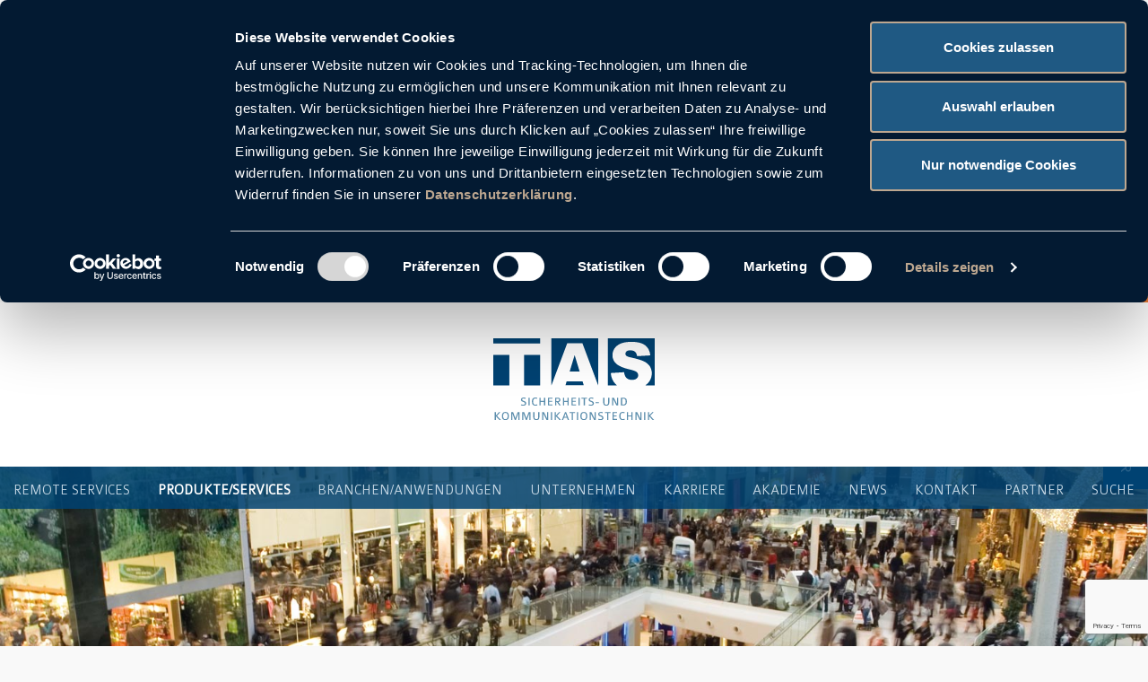

--- FILE ---
content_type: text/html; charset=utf-8
request_url: https://www.tas.de/produkte-services/alarmmanagement-leitstandstechnik/tarsos-alarmmanagement
body_size: 9218
content:
<!DOCTYPE html>
<html lang="de">
<head>

        <meta charset="utf-8">
    <title>TARSOS Alarmmanagement - TAS</title>
    <base href="https://www.tas.de/">

        <!-- prefetch dns: resolve domain while page is being rendered -->
    <link rel="dns-prefetch" href="//fonts.googleapis.com/">
    <link rel="dns-prefetch" href="//google-analytics.com/">
    <meta name="robots" content="index,follow">
    <meta name="description" content="Die Kommunikations- und Sicherheitslösung für Liegenschaften von TAS, herstellerunabhängig, modular und hoch verschlüsselt.">
    
    <meta property="og:title" content="TARSOS Alarmmanagement - TAS">
    <meta property="og:description" content="Die Kommunikations- und Sicherheitslösung für Liegenschaften von TAS, herstellerunabhängig, modular und hoch verschlüsselt.">
    <meta property="og:image" content="https://www.tas.de/files/media/logo/intern/tas.png">
    
    <meta name="twitter:image"content="https://www.tas.de/files/media/logo/intern/tas.png">
    
    
    <meta name="viewport" content="width=device-width, initial-scale=1, maximum-scale=1, minimum-scale=1">
        <link rel="stylesheet" href="assets/css/colorbox.min.css-ac0955c4.css">    <script src="https://code.jquery.com/jquery-3.4.1.min.js" integrity="sha256-CSXorXvZcTkaix6Yvo6HppcZGetbYMGWSFlBw8HfCJo=" crossorigin="anonymous" referrerpolicy="no-referrer"></script>
<script>window.jQuery || document.write('<script src="assets/jquery/js/jquery.min.js">\x3C/script>')</script>
    <link rel="icon" type="image/png" sizes="32x32" href="files/media/logo/favicon/favicon-32x32.png">
<link rel="icon" type="image/png" sizes="96x96" href="files/media/logo/favicon/favicon-96x96.png">
<link rel="icon" type="image/png" sizes="16x16" href="files/media/logo/favicon/favicon-16x16.png">
<!-- Cookiebot -->
<script id="Cookiebot" src="https://consent.cookiebot.com/uc.js" data-cbid="d8df59d8-f67b-4837-a9c1-7a52b496f076" data-blockingmode="manual" type="text/javascript" async></script>
<!-- Matomo -->
<script>
  var _paq = window._paq = window._paq || [];
  /* Datenschutzkonforme Einbettung - nur statistische Daten */
  _paq.push(["setCookieDomain", "tas.de"]);
  _paq.push(["disableCookies"]);
  _paq.push(['trackPageView']);
  _paq.push(['enableLinkTracking']);
  (function() {
    var u="//piwik.alldesign.de/";
    _paq.push(['setTrackerUrl', u+'matomo.php']);
    _paq.push(['setSiteId', '71']);
    var d=document, g=d.createElement('script'), s=d.getElementsByTagName('script')[0];
    g.async=true; g.src=u+'matomo.js'; s.parentNode.insertBefore(g,s);
  })();
</script>
<script>
  var _paq = _paq || [];
_paq.push(['trackEvent', 'Consent-Status', 'page loaded', '']);
</script>
<!-- End Matomo Code -->
<!-- Google Tag Manager mit Consent Mode -->
<script type="text/plain" data-cookieconsent="marketing">
  // Define dataLayer and the gtag function.
  window.dataLayer = window.dataLayer || [];
  function gtag(){dataLayer.push(arguments);}

  // Set default consent to 'denied' as a placeholder
  // Determine actual values based on your own requirements
  gtag('consent', 'default', {
    'ad_storage': 'denied',
    'ad_user_data': 'denied',
    'ad_personalization': 'denied',
    'analytics_storage': 'denied'
  });
</script>
<!-- Google Tag Manager -->
<script type="text/plain" data-cookieconsent="marketing">(function(w,d,s,l,i){w[l]=w[l]||[];w[l].push({'gtm.start':
new Date().getTime(),event:'gtm.js'});var f=d.getElementsByTagName(s)[0],
j=d.createElement(s),dl=l!='dataLayer'?'&l='+l:'';j.async=true;j.src=
'https://www.googletagmanager.com/gtm.js?id='+i+dl;f.parentNode.insertBefore(j,f);
})(window,document,'script','dataLayer','GTM-NNQ9XHRH');</script>
<!-- End Google Tag Manager -->

    <link rel="stylesheet" href="files/theme/dist/styles/public-6760f204b9.bundle.css">
<script>
jQuery(document).ready(function(){
    if (jQuery('#hundertjahrezukunft').length) {
    jQuery('#hundertjahrezukunft .caption').append('<p style="margin-top:5px;">Vom Her&shy;steller für Fern&shy;melde&shy;anlagen bis zum Full-Service-Anbieter für sicher&shy;heits&shy;technische Lösungen</p> <a href="/unternehmen/historie"></a>');
    }
});
</script>
        <!--[if lt IE 9]><script src="assets/html5shiv/js/html5shiv-printshiv.min.js"></script><![endif]-->
        
</head>
<body id="top" class="mac chrome blink ch131 layout--2col layout--2col--right layout--default page--tarsos" itemscope itemtype="http://schema.org/WebPage">

        <div id="wrapper">
        
<div id="top-section">
  <div class="inside">
    
<div class="logo-container">
    <div class="title-section">
        <a class="logo" href="/" title="TAS – Telefonbau Arthur Schwabe">
            <img src="files/media/logo/intern/tas.svg" alt="TAS – Telefonbau Arthur Schwabe" />
        </a>
    </div>
</div>
<div class="main-navigation">
    
<!-- indexer::stop -->
<nav class="mod_navigation block" itemscope itemtype="http://schema.org/SiteNavigationElement">

  
  <a href="produkte-services/alarmmanagement-leitstandstechnik/tarsos-alarmmanagement#skipNavigation6" class="invisible">Navigation überspringen</a>

  
<ul class="level_1">
            <li class="submenu page--remote-services first"><a href="remote-services" title="Remote Services" class="submenu page--remote-services first" aria-haspopup="true" itemprop="url"><span itemprop="name">Remote Services</span></a>
<ul class="level_2">
            <li class="first"><a href="remote-services/tas-secure-platform" title="TAS Secure Platform" class="first" itemprop="url"><span itemprop="name">TAS Secure Platform</span></a></li>
                <li class="last"><a href="remote-services/tas-service-center" title="TAS Service Center" class="last" itemprop="url"><span itemprop="name">TAS Service Center</span></a></li>
      </ul>
</li>
                <li class="submenu trail"><a href="produkte-services" title="Produkte/Services" class="submenu trail" aria-haspopup="true" itemprop="url"><span itemprop="name">Produkte/Services</span></a>
<ul class="level_2">
            <li class="submenu first"><a href="produkte-services/alarmierungssysteme" title="Alarmierungs-/Konferenzsysteme" class="submenu first" aria-haspopup="true" itemprop="url"><span itemprop="name">Alarmierungs-/Konferenzsysteme</span></a>
<ul class="level_3">
            <li class="page--arutel first"><a href="produkte-services/alarmierungssysteme/alarmserver-arutel" title="Alarmserver ARUTEL" class="page--arutel first" itemprop="url"><span itemprop="name">Alarmserver ARUTEL</span></a></li>
                <li class="page--arutel"><a href="produkte-services/cloudloesung-arutel-portal" title="Cloudlösung ARUTEL-Portal" class="page--arutel" itemprop="url"><span itemprop="name">Cloudlösung ARUTEL-Portal</span></a></li>
                <li class="page--arutel"><a href="produkte-services/alarmierungssysteme/waechterschutz" title="Wächterschutz" class="page--arutel" itemprop="url"><span itemprop="name">Wächterschutz</span></a></li>
                <li class="page--arutel last"><a href="produkte-services/alarmierungssysteme/gefahren-reaktions-und-amokalarmsysteme" title="Gefahren-Reaktions- und Amokalarmsysteme" class="page--arutel last" itemprop="url"><span itemprop="name">Gefahren-Reaktions- und Amokalarmsysteme</span></a></li>
      </ul>
</li>
                <li class="forward trail submenu"><strong class="forward trail submenu" aria-haspopup="true" itemprop="name">Alarmmanagement/Leitstandstechnik</strong>
<ul class="level_3">
            <li class="active page--tarsos first"><strong class="active page--tarsos first" itemprop="name">TARSOS Alarmmanagement</strong></li>
                <li class="sibling"><a href="produkte-services/alarmmanagement-leitstandstechnik/winguard-gefahrenmanagementsystem" title="WinGuard Gefahrenmanagementsystem" class="sibling" itemprop="url"><span itemprop="name">WinGuard Gefahrenmanagementsystem</span></a></li>
                <li class="page--einbautelefone sibling"><a href="produkte-services/alarmmanagement-leitstandstechnik/einbautelefone" title="Einbautelefone" class="page--einbautelefone sibling" itemprop="url"><span itemprop="name">Einbautelefone</span></a></li>
                <li class="page--voip-gateway sibling last"><a href="produkte-services/alarmmanagement-leitstandstechnik/voice-over-ip-gateway" title="VOIP - Gateway" class="page--voip-gateway sibling last" itemprop="url"><span itemprop="name">Voice-over-IP Gateway</span></a></li>
      </ul>
</li>
                <li class="page--tarsos"><a href="produkte-services/personennotruf" title="Personennotruf" class="page--tarsos" itemprop="url"><span itemprop="name">Personennotruf</span></a></li>
                <li class="page--tarsos"><a href="produkte-services/brandmeldeanlagen" title="Brandmeldeanlagen" class="page--tarsos" itemprop="url"><span itemprop="name">Brandmeldeanlagen</span></a></li>
                <li class="page--tarsos"><a href="produkte-services/einbruch-und-ueberfallmeldeanlagen" title="Einbruch- und Überfallmeldeanlagen" class="page--tarsos" itemprop="url"><span itemprop="name">Einbruch- und Überfallmeldeanlagen</span></a></li>
                <li><a href="produkte-services/informationssicherheit" title="Datenschutz und Informationssicherheit" itemprop="url"><span itemprop="name">Datenschutz und Informationssicherheit</span></a></li>
                <li class="page--tarsos"><a href="produkte-services/patientenrufanlagen" title="Patientenrufanlagen" class="page--tarsos" itemprop="url"><span itemprop="name">Patientenrufanlagen</span></a></li>
                <li class="page--tarsos"><a href="produkte-services/sprachalarmierungsanlagen-elektroakustische-anlagen" title="Sprachalarmierungs&shy;anlagen (SAA)/ Elektroakustische Anlagen (ELA)" class="page--tarsos" itemprop="url"><span itemprop="name">Sprachalarmierungs&shy;anlagen &#40;SAA&#41;/ Elektroakustische Anlagen &#40;ELA&#41;</span></a></li>
                <li class="submenu"><a href="produkte-services/uebertragungstechnik" title="Übertragungstechnik" class="submenu" aria-haspopup="true" itemprop="url"><span itemprop="name">Übertragungstechnik</span></a>
<ul class="level_3">
            <li class="page--tas-link first"><a href="produkte-services/uebertragungstechnik/alarm%C3%BCbertragungseinrichtung-tas-link-iv" title="Alarmübertragungs&shy;einrichtung TAS-Link IV" class="page--tas-link first" itemprop="url"><span itemprop="name">Alarmübertragungs&shy;einrichtung TAS-Link IV</span></a></li>
                <li class="page--tas-link"><a href="produkte-services/uebertragungstechnik/alarmuebertragungseinrichtung-tas-link-iii" title="Alarmübertragungs&shy;einrichtung TAS-Link III" class="page--tas-link" itemprop="url"><span itemprop="name">Alarmübertragungs&shy;einrichtung TAS-Link III</span></a></li>
                <li class="page--mc-link"><a href="produkte-services/uebertragungstechnik/abi-systemuebertragungsgeraete-mc-link" title="ABI-Systemübertragungs&shy;geräte MC-Link" class="page--mc-link" itemprop="url"><span itemprop="name">ABI-Systemübertragungs&shy;geräte MC-Link</span></a></li>
                <li class="page--tas-link"><a href="produkte-services/uebertragungstechnik/sicherheitsrouter-siro-port" title="Sicherheitsrouter SIRO-Port" class="page--tas-link" itemprop="url"><span itemprop="name">Sicherheitsrouter SIRO-Port</span></a></li>
                <li class="page--ip-converter"><a href="produkte-services/uebertragungstechnik/ip-converter" title="IP-Converter" class="page--ip-converter" itemprop="url"><span itemprop="name">IP-Converter</span></a></li>
                <li class="page--ip-converter last"><a href="produkte-services/uebertragungstechnik/remoteverbindung-tas-connection-server" title="TAS Connection Server" class="page--ip-converter last" itemprop="url"><span itemprop="name">Remoteverbindung TAS Connection Server</span></a></li>
      </ul>
</li>
                <li class="page--tarsos"><a href="produkte-services/videoueberwachung" title="Videoüberwachung" class="page--tarsos" itemprop="url"><span itemprop="name">Videoüberwachung</span></a></li>
                <li class="page--tarsos last"><a href="produkte-services/zutrittskontrolle" title="Zutrittskontrolle" class="page--tarsos last" itemprop="url"><span itemprop="name">Zutrittskontrolle</span></a></li>
      </ul>
</li>
                <li class="submenu"><a href="branchen-anwendungen" title="Branchen/Anwendungen" class="submenu" aria-haspopup="true" itemprop="url"><span itemprop="name">Branchen/Anwendungen</span></a>
<ul class="level_2">
            <li class="page--financial-services first"><a href="branchen-anwendungen/finanzdienstleister" title="Finanzdienstleister" class="page--financial-services first" itemprop="url"><span itemprop="name">Finanzdienstleister</span></a></li>
                <li class="page--gas-stations"><a href="branchen-anwendungen/tankstellen" title="Tankstellen" class="page--gas-stations" itemprop="url"><span itemprop="name">Tankstellen</span></a></li>
                <li class="page--retail"><a href="branchen-anwendungen/handel" title="Handel" class="page--retail" itemprop="url"><span itemprop="name">Handel</span></a></li>
                <li class="page--military"><a href="branchen-anwendungen/militaer-behoerden" title="Militär/Behörden" class="page--military" itemprop="url"><span itemprop="name">Militär/Behörden</span></a></li>
                <li class="page--stadion"><a href="branchen-anwendungen/stadien" title="Stadien" class="page--stadion" itemprop="url"><span itemprop="name">Stadien</span></a></li>
                <li><a href="branchen-anwendungen/rechenzentren" title="Rechenzentren" itemprop="url"><span itemprop="name">Rechenzentren</span></a></li>
                <li class="page--financial-services last"><a href="branchen-anwendungen/kritische-infrastruktur" title="Kritische Infrastruktur" class="page--financial-services last" itemprop="url"><span itemprop="name">Kritische Infrastruktur</span></a></li>
      </ul>
</li>
                <li class="submenu page--company"><a href="unternehmen" title="Unternehmen" class="submenu page--company" aria-haspopup="true" itemprop="url"><span itemprop="name">Unternehmen</span></a>
<ul class="level_2">
            <li class="first"><a href="unternehmen/historie" title="Historie" class="first" itemprop="url"><span itemprop="name">Historie</span></a></li>
                <li class="page--sustainability"><a href="unternehmen/verantwortung-nachhaltigkeit" title="Verantwortung &amp; Nachhaltigkeit" class="page--sustainability" itemprop="url"><span itemprop="name">Nachhaltigkeit</span></a></li>
                <li class="submenu"><a href="unternehmen/innovationen" title="Innovationen" class="submenu" aria-haspopup="true" itemprop="url"><span itemprop="name">Innovationen</span></a>
<ul class="level_3">
            <li class="first"><a href="unternehmen/innovationen/projekt-kirapol-5g" title="Projekt KIRaPol.5G - Radargestützte Überwachungssysteme für den öffentlichen Raum" class="first" itemprop="url"><span itemprop="name">Projekt KIRaPol.5G</span></a></li>
                <li class="last"><a href="unternehmen/innovationen/projekt-waermewende-nordwest" title="Projekt Wärmewende Nordwest - Sektorenkopplung und Gebäudeüberwachung auf einer Plattform" class="last" itemprop="url"><span itemprop="name">Projekt Wärmewende Nordwest</span></a></li>
      </ul>
</li>
                <li class="page--sustainability"><a href="unternehmen/sastec" title="SASTEC" class="page--sustainability" itemprop="url"><span itemprop="name">SASTEC</span></a></li>
                <li class="page--locations last"><a href="unternehmen/standorte" title="Standorte" class="page--locations last" itemprop="url"><span itemprop="name">Standorte</span></a></li>
      </ul>
</li>
                <li class="submenu"><a href="karriere" title="Karriere" class="submenu" aria-haspopup="true" itemprop="url"><span itemprop="name">Karriere</span></a>
<ul class="level_2">
            <li class="first"><a href="karriere/aktuelle-stellenangebote" title="Aktuelle Stellenangebote" class="first" itemprop="url"><span itemprop="name">Aktuelle Stellenangebote</span></a></li>
                <li class="last"><a href="karriere/auszubildende" title="Auszubildende" class="last" itemprop="url"><span itemprop="name">Auszubildende</span></a></li>
      </ul>
</li>
                <li><a href="arthur-schwabe-akademie" title="Akademie" itemprop="url"><span itemprop="name">Akademie</span></a></li>
                <li class="submenu page--news"><a href="news" title="News" class="submenu page--news" aria-haspopup="true" itemprop="url"><span itemprop="name">News</span></a>
<ul class="level_2">
            <li class="page--news first last"><a href="news/fachbeitraege" title="Fachbeiträge" class="page--news first last" itemprop="url"><span itemprop="name">Fachbeiträge</span></a></li>
      </ul>
</li>
                <li><a href="kontakt" title="Kontakt" itemprop="url"><span itemprop="name">Kontakt</span></a></li>
                <li><a href="partner" title="Technologiepartner – gemeinsame Stärke für mehr Sicherheit" itemprop="url"><span itemprop="name">Partner</span></a></li>
                <li class="page--search last"><a href="suche" title="Suche" class="page--search last" itemprop="url"><span itemprop="name">Suche</span></a></li>
      </ul>

  <a id="skipNavigation6" class="invisible">&nbsp;</a>

</nav>
<!-- indexer::continue -->
    <div class="toggle">
        <span class="icon"></span>
        <span class="label"></span>
    </div>
</div>

<aside class="off-canvas-navigation" aria-hidden="true">
    <div class="menu-section menu-section--nav viewport">
        
<!-- indexer::stop -->
<nav class="mod_navigation block" itemscope itemtype="http://schema.org/SiteNavigationElement">

  
  <a href="produkte-services/alarmmanagement-leitstandstechnik/tarsos-alarmmanagement#skipNavigation7" class="invisible">Navigation überspringen</a>

  
<ul class="level_1">
            <li class="submenu page--remote-services first"><a href="remote-services" title="Remote Services" class="submenu page--remote-services first" aria-haspopup="true" itemprop="url"><span itemprop="name">Remote Services</span></a>
<ul class="level_2">
            <li class="first"><a href="remote-services/tas-secure-platform" title="TAS Secure Platform" class="first" itemprop="url"><span itemprop="name">TAS Secure Platform</span></a></li>
                <li class="last"><a href="remote-services/tas-service-center" title="TAS Service Center" class="last" itemprop="url"><span itemprop="name">TAS Service Center</span></a></li>
      </ul>
</li>
                <li class="submenu trail"><a href="produkte-services" title="Produkte/Services" class="submenu trail" aria-haspopup="true" itemprop="url"><span itemprop="name">Produkte/Services</span></a>
<ul class="level_2">
            <li class="submenu first"><a href="produkte-services/alarmierungssysteme" title="Alarmierungs-/Konferenzsysteme" class="submenu first" aria-haspopup="true" itemprop="url"><span itemprop="name">Alarmierungs-/Konferenzsysteme</span></a>
<ul class="level_3">
            <li class="page--arutel first"><a href="produkte-services/alarmierungssysteme/alarmserver-arutel" title="Alarmserver ARUTEL" class="page--arutel first" itemprop="url"><span itemprop="name">Alarmserver ARUTEL</span></a></li>
                <li class="page--arutel"><a href="produkte-services/cloudloesung-arutel-portal" title="Cloudlösung ARUTEL-Portal" class="page--arutel" itemprop="url"><span itemprop="name">Cloudlösung ARUTEL-Portal</span></a></li>
                <li class="page--arutel"><a href="produkte-services/alarmierungssysteme/waechterschutz" title="Wächterschutz" class="page--arutel" itemprop="url"><span itemprop="name">Wächterschutz</span></a></li>
                <li class="page--arutel last"><a href="produkte-services/alarmierungssysteme/gefahren-reaktions-und-amokalarmsysteme" title="Gefahren-Reaktions- und Amokalarmsysteme" class="page--arutel last" itemprop="url"><span itemprop="name">Gefahren-Reaktions- und Amokalarmsysteme</span></a></li>
      </ul>
</li>
                <li class="forward trail submenu"><strong class="forward trail submenu" aria-haspopup="true" itemprop="name">Alarmmanagement/Leitstandstechnik</strong>
<ul class="level_3">
            <li class="active page--tarsos first"><strong class="active page--tarsos first" itemprop="name">TARSOS Alarmmanagement</strong></li>
                <li class="sibling"><a href="produkte-services/alarmmanagement-leitstandstechnik/winguard-gefahrenmanagementsystem" title="WinGuard Gefahrenmanagementsystem" class="sibling" itemprop="url"><span itemprop="name">WinGuard Gefahrenmanagementsystem</span></a></li>
                <li class="page--einbautelefone sibling"><a href="produkte-services/alarmmanagement-leitstandstechnik/einbautelefone" title="Einbautelefone" class="page--einbautelefone sibling" itemprop="url"><span itemprop="name">Einbautelefone</span></a></li>
                <li class="page--voip-gateway sibling last"><a href="produkte-services/alarmmanagement-leitstandstechnik/voice-over-ip-gateway" title="VOIP - Gateway" class="page--voip-gateway sibling last" itemprop="url"><span itemprop="name">Voice-over-IP Gateway</span></a></li>
      </ul>
</li>
                <li class="page--tarsos"><a href="produkte-services/personennotruf" title="Personennotruf" class="page--tarsos" itemprop="url"><span itemprop="name">Personennotruf</span></a></li>
                <li class="page--tarsos"><a href="produkte-services/brandmeldeanlagen" title="Brandmeldeanlagen" class="page--tarsos" itemprop="url"><span itemprop="name">Brandmeldeanlagen</span></a></li>
                <li class="page--tarsos"><a href="produkte-services/einbruch-und-ueberfallmeldeanlagen" title="Einbruch- und Überfallmeldeanlagen" class="page--tarsos" itemprop="url"><span itemprop="name">Einbruch- und Überfallmeldeanlagen</span></a></li>
                <li><a href="produkte-services/informationssicherheit" title="Datenschutz und Informationssicherheit" itemprop="url"><span itemprop="name">Datenschutz und Informationssicherheit</span></a></li>
                <li class="page--tarsos"><a href="produkte-services/patientenrufanlagen" title="Patientenrufanlagen" class="page--tarsos" itemprop="url"><span itemprop="name">Patientenrufanlagen</span></a></li>
                <li class="page--tarsos"><a href="produkte-services/sprachalarmierungsanlagen-elektroakustische-anlagen" title="Sprachalarmierungs&shy;anlagen (SAA)/ Elektroakustische Anlagen (ELA)" class="page--tarsos" itemprop="url"><span itemprop="name">Sprachalarmierungs&shy;anlagen &#40;SAA&#41;/ Elektroakustische Anlagen &#40;ELA&#41;</span></a></li>
                <li class="submenu"><a href="produkte-services/uebertragungstechnik" title="Übertragungstechnik" class="submenu" aria-haspopup="true" itemprop="url"><span itemprop="name">Übertragungstechnik</span></a>
<ul class="level_3">
            <li class="page--tas-link first"><a href="produkte-services/uebertragungstechnik/alarm%C3%BCbertragungseinrichtung-tas-link-iv" title="Alarmübertragungs&shy;einrichtung TAS-Link IV" class="page--tas-link first" itemprop="url"><span itemprop="name">Alarmübertragungs&shy;einrichtung TAS-Link IV</span></a></li>
                <li class="page--tas-link"><a href="produkte-services/uebertragungstechnik/alarmuebertragungseinrichtung-tas-link-iii" title="Alarmübertragungs&shy;einrichtung TAS-Link III" class="page--tas-link" itemprop="url"><span itemprop="name">Alarmübertragungs&shy;einrichtung TAS-Link III</span></a></li>
                <li class="page--mc-link"><a href="produkte-services/uebertragungstechnik/abi-systemuebertragungsgeraete-mc-link" title="ABI-Systemübertragungs&shy;geräte MC-Link" class="page--mc-link" itemprop="url"><span itemprop="name">ABI-Systemübertragungs&shy;geräte MC-Link</span></a></li>
                <li class="page--tas-link"><a href="produkte-services/uebertragungstechnik/sicherheitsrouter-siro-port" title="Sicherheitsrouter SIRO-Port" class="page--tas-link" itemprop="url"><span itemprop="name">Sicherheitsrouter SIRO-Port</span></a></li>
                <li class="page--ip-converter"><a href="produkte-services/uebertragungstechnik/ip-converter" title="IP-Converter" class="page--ip-converter" itemprop="url"><span itemprop="name">IP-Converter</span></a></li>
                <li class="page--ip-converter last"><a href="produkte-services/uebertragungstechnik/remoteverbindung-tas-connection-server" title="TAS Connection Server" class="page--ip-converter last" itemprop="url"><span itemprop="name">Remoteverbindung TAS Connection Server</span></a></li>
      </ul>
</li>
                <li class="page--tarsos"><a href="produkte-services/videoueberwachung" title="Videoüberwachung" class="page--tarsos" itemprop="url"><span itemprop="name">Videoüberwachung</span></a></li>
                <li class="page--tarsos last"><a href="produkte-services/zutrittskontrolle" title="Zutrittskontrolle" class="page--tarsos last" itemprop="url"><span itemprop="name">Zutrittskontrolle</span></a></li>
      </ul>
</li>
                <li class="submenu"><a href="branchen-anwendungen" title="Branchen/Anwendungen" class="submenu" aria-haspopup="true" itemprop="url"><span itemprop="name">Branchen/Anwendungen</span></a>
<ul class="level_2">
            <li class="page--financial-services first"><a href="branchen-anwendungen/finanzdienstleister" title="Finanzdienstleister" class="page--financial-services first" itemprop="url"><span itemprop="name">Finanzdienstleister</span></a></li>
                <li class="page--gas-stations"><a href="branchen-anwendungen/tankstellen" title="Tankstellen" class="page--gas-stations" itemprop="url"><span itemprop="name">Tankstellen</span></a></li>
                <li class="page--retail"><a href="branchen-anwendungen/handel" title="Handel" class="page--retail" itemprop="url"><span itemprop="name">Handel</span></a></li>
                <li class="page--military"><a href="branchen-anwendungen/militaer-behoerden" title="Militär/Behörden" class="page--military" itemprop="url"><span itemprop="name">Militär/Behörden</span></a></li>
                <li class="page--stadion"><a href="branchen-anwendungen/stadien" title="Stadien" class="page--stadion" itemprop="url"><span itemprop="name">Stadien</span></a></li>
                <li><a href="branchen-anwendungen/rechenzentren" title="Rechenzentren" itemprop="url"><span itemprop="name">Rechenzentren</span></a></li>
                <li class="page--financial-services last"><a href="branchen-anwendungen/kritische-infrastruktur" title="Kritische Infrastruktur" class="page--financial-services last" itemprop="url"><span itemprop="name">Kritische Infrastruktur</span></a></li>
      </ul>
</li>
                <li class="submenu page--company"><a href="unternehmen" title="Unternehmen" class="submenu page--company" aria-haspopup="true" itemprop="url"><span itemprop="name">Unternehmen</span></a>
<ul class="level_2">
            <li class="first"><a href="unternehmen/historie" title="Historie" class="first" itemprop="url"><span itemprop="name">Historie</span></a></li>
                <li class="page--sustainability"><a href="unternehmen/verantwortung-nachhaltigkeit" title="Verantwortung &amp; Nachhaltigkeit" class="page--sustainability" itemprop="url"><span itemprop="name">Nachhaltigkeit</span></a></li>
                <li class="submenu"><a href="unternehmen/innovationen" title="Innovationen" class="submenu" aria-haspopup="true" itemprop="url"><span itemprop="name">Innovationen</span></a>
<ul class="level_3">
            <li class="first"><a href="unternehmen/innovationen/projekt-kirapol-5g" title="Projekt KIRaPol.5G - Radargestützte Überwachungssysteme für den öffentlichen Raum" class="first" itemprop="url"><span itemprop="name">Projekt KIRaPol.5G</span></a></li>
                <li class="last"><a href="unternehmen/innovationen/projekt-waermewende-nordwest" title="Projekt Wärmewende Nordwest - Sektorenkopplung und Gebäudeüberwachung auf einer Plattform" class="last" itemprop="url"><span itemprop="name">Projekt Wärmewende Nordwest</span></a></li>
      </ul>
</li>
                <li class="page--sustainability"><a href="unternehmen/sastec" title="SASTEC" class="page--sustainability" itemprop="url"><span itemprop="name">SASTEC</span></a></li>
                <li class="page--locations last"><a href="unternehmen/standorte" title="Standorte" class="page--locations last" itemprop="url"><span itemprop="name">Standorte</span></a></li>
      </ul>
</li>
                <li class="submenu"><a href="karriere" title="Karriere" class="submenu" aria-haspopup="true" itemprop="url"><span itemprop="name">Karriere</span></a>
<ul class="level_2">
            <li class="first"><a href="karriere/aktuelle-stellenangebote" title="Aktuelle Stellenangebote" class="first" itemprop="url"><span itemprop="name">Aktuelle Stellenangebote</span></a></li>
                <li class="last"><a href="karriere/auszubildende" title="Auszubildende" class="last" itemprop="url"><span itemprop="name">Auszubildende</span></a></li>
      </ul>
</li>
                <li><a href="arthur-schwabe-akademie" title="Akademie" itemprop="url"><span itemprop="name">Akademie</span></a></li>
                <li class="submenu page--news"><a href="news" title="News" class="submenu page--news" aria-haspopup="true" itemprop="url"><span itemprop="name">News</span></a>
<ul class="level_2">
            <li class="page--news first last"><a href="news/fachbeitraege" title="Fachbeiträge" class="page--news first last" itemprop="url"><span itemprop="name">Fachbeiträge</span></a></li>
      </ul>
</li>
                <li><a href="kontakt" title="Kontakt" itemprop="url"><span itemprop="name">Kontakt</span></a></li>
                <li><a href="partner" title="Technologiepartner – gemeinsame Stärke für mehr Sicherheit" itemprop="url"><span itemprop="name">Partner</span></a></li>
                <li class="page--search last"><a href="suche" title="Suche" class="page--search last" itemprop="url"><span itemprop="name">Suche</span></a></li>
      </ul>

  <a id="skipNavigation7" class="invisible">&nbsp;</a>

</nav>
<!-- indexer::continue -->
    </div>
</aside>

  </div>
</div>
                            <header id="header" itemscope itemtype="http://schema.org/WPHeader">
                <div class="inside">
                    

  <div class="mod_article header-visual first last block" id="article-51">
    
      <div class="inside">
    <div class="ce_image first last block">

  
  
  
<figure class="image_container">
  
  

<img src="files/media/header/produkte-services/alarmmanagement-leitstandstechnik/einbautelefone/einbautelefone.jpg" width="1600" height="399" alt="TARSOS Alarmmanagement" itemprop="image">


  
  </figure>


</div>
  </div>

      </div>

                </div>
            </header>
                    
        
        
<div id="title-section">
  <div class="inside">
    

  <div class="mod_article first last block" id="article-52">
    
      <div class="inside">
    <div class="ce_text first block">

  
    <div class="text">
                <h1>TARSOS<strong><sup>©</sup></strong> Alarmmanagement – Kommunikations- und Sicherheitslösung für Liegenschaften</h1>
<p>Integriertes System, zentral überwacht</p>      
      
        </div>

</div>
<div class="ce_text last block">

  
    <div class="text">
                <p>TARSOS<strong><sup>©</sup></strong> ist ein Managementsystem, welches z.B. in Leitständen eingesetzt wird, um dort eingehende Meldungen zu: <br>- visualisieren<br>- archivieren<br>- weiterzuleiten<br>- weiterzubearbeiten</p>      
      
        </div>

</div>
  </div>

      </div>

  </div>
</div>
    
                <div id="container">
    
                        <main id="main" role="main" itemscope itemtype="http://schema.org/WebPageElement" itemprop="mainContentOfPage">
                <div class="inside">
                    
<!-- indexer::stop -->
<div class="mod_breadcrumb block">

        
  
  <ul itemprop="breadcrumb" itemscope itemtype="http://schema.org/BreadcrumbList">
                  <li class="first" itemscope itemtype="http://schema.org/ListItem" itemprop="itemListElement"><a href="home" title="TAS" itemprop="item"><span itemprop="name">TAS</span></a><meta itemprop="position" content="1"></li>
                        <li itemscope itemtype="http://schema.org/ListItem" itemprop="itemListElement"><a href="produkte-services" title="Produkte/Services" itemprop="item"><span itemprop="name">Produkte/Services</span></a><meta itemprop="position" content="2"></li>
                        <li itemscope itemtype="http://schema.org/ListItem" itemprop="itemListElement"><a href="produkte-services/alarmmanagement-leitstandstechnik/tarsos-alarmmanagement" title="Alarmmanagement/Leitstandstechnik" itemprop="item"><span itemprop="name">Alarmmanagement/Leitstandstechnik</span></a><meta itemprop="position" content="3"></li>
                        <li class="active last">TARSOS Alarmmanagement</li>
            </ul>


</div>
<!-- indexer::continue -->


  <div class="mod_article first last block" id="article-53">
    
      <div class="inside">
    <div class="ce_text first block">

      <h2 class="headline">Das Hard- und Softwarekonzept für das komplette Management von Gebäuden</h2>
  
    <div class="text">
                <p>Mit dem integrierten System und herstellerunabhängigen TARSOS<sup>©</sup> bieten wir eine modulare, hoch skalierbare Kommunikations- und Sicherheitslösung für Liegenschaften. Sämtliche Management- und Überwachungsaufgaben sind integriert. Meldungen aus unterschiedlichsten Bereichen können visualisiert, archiviert und z. B. von Leitständen aus koordiniert und transportiert werden – alles über eine übergreifende, einheitliche und individuell konfigurierbare Bedienoberfläche. Die Übertragung erfolgt über ein eigenes Netzwerk oder Alarmübertragungsgeräte wie z. B. <a title="TAS-Link" href="produkte-services/uebertragungstechnik/alarmuebertragungseinrichtung-tas-link-iii">TAS-Link</a>.</p>
<p>Durch die unverzüglichen Reaktionen und Interventionen können Schäden in vielen Fällen vermieden werden. Zudem lässt sich durch einen weitgehend standardisierten/automatisierten Ablauf auch in Stress- bzw. Paniksituationen die richtigen Entscheidungen treffen.</p>
<p>Das hoch verschlüsselte TARSOS<sup>©</sup> Alarmmanagement ist speziell für Unternehmen mit hohen Sicherheitsanforderungen, Banken und Sparkassen, Einkaufscenter und öffentliche Gebäude entwickelt worden. Selbst komplexeste Gebäude- und Anlagenstrukturen lassen sich problemlos abbilden und überwachen.</p>      
                
<figure class="image_container float_below" style="margin-top:20px;">
  
  

<img src="files/media/content/produkte-services/alarmmanagement-leitstandstechnik/tarsos-alarmmanagement/tarsos-alarmmanagement-01.jpg" width="768" height="438" alt="TARSOS Alarmmanagement" itemprop="image">


  
  </figure>
      
        </div>

</div>
<div class="ce_text block">

      <h2 class="headline">Verschiedene Systeme auf einer Plattform</h2>
  
    <div class="text">
                <p>TARSOS<sup>©</sup> verfügt über Standardfunktionen, die modular adaptierbar sind, u. a.: <a title="Zutrittskontrolle" href="produkte-services/zutrittskontrolle">Zutrittskontrolle</a>, Zeiterfassung, Zeitwirtschaft, Gebäudeleittechnik, <a title="Videotechnik" href="produkte-services/videoueberwachung">Videotechnik</a>, Notrufsysteme und Aufzugssteuerungen.<br> <br>Dank der offenen Systemarchitektur mit Anbindung von Schnittstellen und Gateways können unterschiedliche Fremdgewerke integriert werden. Über die einheitliche Systemoberfläche lassen sich selbst komplexe Anlagen mit Objektsicherungs- sowie Gebäudeautomationstechnik einfach bedienen.</p>      
                
<figure class="image_container float_below">
      <a href="files/media/content/produkte-services/alarmmanagement-leitstandstechnik/tarsos-alarmmanagement/tarsos-it-sicherheit-schaubild-01.jpg" title="IT-Sicherheit Diagramm" data-lightbox="8ace2c">
  
  

<img src="files/media/content/produkte-services/alarmmanagement-leitstandstechnik/tarsos-alarmmanagement/tarsos-it-sicherheit-schaubild-01.jpg" width="704" height="967" alt="IT-Sicherheit Diagramm" itemprop="image">


      </a>
  
  </figure>
      
        </div>

</div>
<div class="ce_text last block">

      <h2 class="headline">TARSOS© gehört zu den sichersten und schnellsten Systemen für Alarmmanagement auf dem Markt.</h2>
  
    <div class="text">
                <ul>
<li>Vertrauliche Informationen werden durch hochwertige Verschlüsselungsalgorithmen gesichert.</li>
<li>Die Integrität der Nutzdaten wird durch Prüfsummen und Checksummenverfahren gesichert.</li>
<li>Die Authentizität der Daten wird durch entsprechend zertifizierte Verfahren erreicht.</li>
<li>Sämtliche Übertragungs- und Kommunikationswege sind auf ständige Verfügbarkeit überwacht.</li>
<li>Extrem hohe Systemverfügbarkeit kann durch einen vollständig redundanten Systemaufbau erzielt werden.</li>
</ul>      
      
        </div>

</div>
  </div>

      </div>

                </div>
                            </main>
                
                                        
                                        <aside id="right">
                    <div class="inside">
                        

  <div class="mod_article first last block" id="article-54">
    
      <div class="inside">
    <div class="ce_text first block">

  
    <div class="text">
                <p><a href="files/media/downloads/produkte-services/alarmmanagement-leitstandstechnik/tarsos-alarmmanagement/Broschuere_Gebaeudetechnik.pdf">Broschüre Gebäudetechnik</a></p>      
      
        </div>

</div>
<div class="ce_text last block">

  
    <div class="text">
                <p><a href="https://retouren.tas.de/">Retourenschein</a></p>      
      
        </div>

</div>
  </div>

      </div>

                    </div>
                </aside>
                            
        </div>
            
            
                            <footer id="footer" itemscope itemtype="http://schema.org/WPFooter">
                <div class="inside">
                    <div class="page-container flex wrap">
                        
<div class="footer-section footer-section--menu">
    
<!-- indexer::stop -->
<nav class="mod_customnav block" itemscope itemtype="http://schema.org/SiteNavigationElement">

  
  <a href="produkte-services/alarmmanagement-leitstandstechnik/tarsos-alarmmanagement#skipNavigation5" class="invisible">Navigation überspringen</a>

  
<ul class="level_1">
            <li class="page--home first"><a href="home" title="TAS Sicherheits- und Kommunikationstechnik" class="page--home first" itemprop="url"><span itemprop="name">Home</span></a></li>
                <li class="page--remote-services"><a href="remote-services" title="Remote Services" class="page--remote-services" itemprop="url"><span itemprop="name">Remote Services</span></a></li>
                <li class="trail"><a href="produkte-services" title="Produkte/Services" class="trail" itemprop="url"><span itemprop="name">Produkte/Services</span></a></li>
                <li><a href="branchen-anwendungen" title="Branchen/Anwendungen" itemprop="url"><span itemprop="name">Branchen/Anwendungen</span></a></li>
                <li class="page--company"><a href="unternehmen" title="Unternehmen" class="page--company" itemprop="url"><span itemprop="name">Unternehmen</span></a></li>
                <li><a href="arthur-schwabe-akademie" title="Akademie" itemprop="url"><span itemprop="name">Akademie</span></a></li>
                <li><a href="karriere" title="Karriere" itemprop="url"><span itemprop="name">Karriere</span></a></li>
                <li class="page--news"><a href="news" title="News" class="page--news" itemprop="url"><span itemprop="name">News</span></a></li>
                <li class="page--newsletter"><a href="newsletter" title="Newsletter" class="page--newsletter" itemprop="url"><span itemprop="name">Newsletter</span></a></li>
                <li><a href="kontakt" title="Kontakt" itemprop="url"><span itemprop="name">Kontakt</span></a></li>
                <li class="page--search"><a href="suche" title="Suche" class="page--search" itemprop="url"><span itemprop="name">Suche</span></a></li>
                <li class="datenschutz"><a href="datenschutz" title="Datenschutz" class="datenschutz" itemprop="url"><span itemprop="name">Datenschutz</span></a></li>
                <li class="impressum last"><a href="impressum" title="Impressum" class="impressum last" itemprop="url"><span itemprop="name">Impressum</span></a></li>
      </ul>

  <a id="skipNavigation5" class="invisible">&nbsp;</a>

</nav>
<!-- indexer::continue -->
</div>

<div class="footer-section footer-section--contact">
    <div class="ce_text block">

  
    <div class="text">
                <p>Telefonbau Arthur Schwabe GmbH &amp; Co. KG<br>Langmaar 25<br><br>41238 Mönchengladbach<br>Tel.: +49 2166 858-0<br><br>E-Mail: <a title="&#x69;&#110;&#102;&#x6F;&#64;&#x74;&#x61;&#115;&#46;&#x64;&#x65;" href="&#109;&#97;&#105;&#108;&#116;&#111;&#58;&#x69;&#110;&#102;&#x6F;&#64;&#x74;&#x61;&#115;&#46;&#x64;&#x65;" target="_blank" rel="noopener">&#x69;&#110;&#102;&#x6F;&#64;&#x74;&#x61;&#115;&#46;&#x64;&#x65;</a></p>      
      
        </div>

</div>
    <div class="social" style="margin-top:30px;">
        <a href="https://www.linkedin.com/company/tas-sicherheits-und-kommunikationstechnik/?viewAsMember=true" target="_blank"><img src="/files/media/logo/Social Media Icons/linkedin-icon.png"></a>
        <a href="https://www.facebook.com/people/Telefonbau-Arthur-Schwabe-GmbH-Co-KG/100087887745527/" target="_blank" style="padding-left: 36px;"><img src="/files/media/logo/Social Media Icons/facebook-icon.png"></a>
        <a href="https://www.instagram.com/telefonbauarthurschwabe/" target="_blank" style="padding-left: 36px;"><img src="/files/media/logo/Social Media Icons/instagram-icon.png"></a>
    </div>
</div>

<div class="footer-section footer-section--logo">
    <img src="files/media/logo/extern/starker-partner-2025.png" alt="Niederrhein Manager starker Partner 2025" style="width:280px;">
</div>

<div class=" footer-section footer-section--about">
    <div class="ce_text block">

  
    <div class="text">
                <p><a style="text-decoration: none; color: #fff;" href="arthur-schwabe-akademie">Arthur Schwabe Akademie</a></p>      
      
        </div>

</div>
</div>                    </div>
                </div>
            </footer>
                        <div class="contact-form-container">
    <div class="button-container">
        <div class="contact-toggle">
            <span class="text">Anfrage</span>
            <span class="icon"></span>
        </div>
        <div class="newsletter-link">
            <a href="newsletter" class="text">Newsletter</span></a>
        </div>
    </div>
    <div class="mobile-toggle">
        schließen
    </div>
    
<!-- indexer::stop -->
<div class="ce_form block">

  
  <form method="post" enctype="application/x-www-form-urlencoded">
    <div class="formbody">
              <input type="hidden" name="FORM_SUBMIT" value="auto_form_1">
        <input type="hidden" name="REQUEST_TOKEN" value="">
                          
<div class="widget widget-select select mandatory">
    
    
  
  <select name="division" id="ctrl_1" class="select mandatory" required>
          
              <option value="" selected>In welchem Bereich können wir Sie unterstützen? *</option>
      
                
              <option value="Willi.vautz@tas.de">Übertragungstechnik/Sicherheitsrouter</option>
      
                
              <option value="Christoph.Schaefer@tas.de">Sprachnotruf</option>
      
                
              <option value="arutel@tas.de">Alarmierungsserver</option>
      
                
              <option value="Carsten.koenig@tas.de">Einbruch/Brand/Video/Zutrittskontrollsysteme</option>
      
                
              <option value="Daniel.kaumanns@tas.de">Remote Services</option>
      
                
              <option value="info@tas.de">Sonstiges</option>
      
            </select>
</div>

<div class="widget widget-text mandatory">
    
    
  <input type="text" name="firstname" id="ctrl_2" class="text mandatory" value="" required placeholder="Vorname *">
</div>

<div class="widget widget-text mandatory">
    
    
  <input type="text" name="lastname" id="ctrl_3" class="text mandatory" value="" required placeholder="Nachname *">
</div>

<div class="widget widget-text">
    
    
  <input type="text" name="company" id="ctrl_4" class="text" value="" placeholder="Firma">
</div>

<div class="widget widget-text mandatory">
    
    
  <input type="email" name="email" id="ctrl_5" class="text mandatory" value="" required placeholder="E-Mail *">
</div>

<div class="widget widget-text mandatory">
    
    
  <input type="tel" name="phone" id="ctrl_6" class="text mandatory" value="" required placeholder="Tel.-Nr. *">
</div>

<div class="widget widget-textarea">
    
    
  <textarea name="message" id="ctrl_7" class="textarea" rows="4" cols="40" placeholder="Ihre Anfrage"></textarea>
</div>

<div class="widget widget-checkbox">
    
    <fieldset id="ctrl_8" class="checkbox_container">

    
    
    <input type="hidden" name="customer" value="">

          
              <span><input type="checkbox" name="customer" id="opt_8_0" class="checkbox" value="Ja"> <label id="lbl_8_0" for="opt_8_0">Ich bin bereits Kunde</label></span>
      
          
  </fieldset>
</div>

<div class="widget widget-radio mandatory">
    
    <fieldset id="ctrl_9" class="radio_container mandatory">

          <legend>
                  <span class="invisible">Pflichtfeld </span>Wie möchten Sie kontaktiert werden?<span class="mandatory">*</span>
              </legend>
    
    
          
              <span><input type="radio" name="contact_method" id="opt_9_0" class="radio" value="Telefon" required> <label id="lbl_9_0" for="opt_9_0">Telefon</label></span>
      
                
              <span><input type="radio" name="contact_method" id="opt_9_1" class="radio" value="E-Mail" required> <label id="lbl_9_1" for="opt_9_1">E-Mail</label></span>
      
          
  </fieldset>
</div>

<div class="widget widget-captcha mandatory">
    
      
    <div class="g-recaptcha" 
        id="recaptcha-captcha_15"
        data-sitekey="6LfF8EkkAAAAAIwb5MYpxPANlhh-PsbwkxR0Mf_C"
        data-callback="onSubmit_captcha_15"
            ></div>

    <script src="https://www.google.com/recaptcha/api.js?onload=onRecaptchaLoadCallbackFieldcaptcha_15&render=6LfF8EkkAAAAAIwb5MYpxPANlhh-PsbwkxR0Mf_C" defer async></script>
    <script type="text/javascript" defer async>
        function onRecaptchaLoadCallbackFieldcaptcha_15 () {
            window.onSubmit_captcha_15 = function () { };

                            grecaptcha
                    .execute('6LfF8EkkAAAAAIwb5MYpxPANlhh-PsbwkxR0Mf_C', {action: 'kontakt'})
                    .then(function (token) {
                        var node = document.getElementById('recaptcha-captcha_15');

                        var input = document.createElement('input');
                        input.setAttribute('type', 'hidden');
                        input.setAttribute('name', 'g-recaptcha-response');
                        input.setAttribute('value', token);

                        node.replaceWith(input);
                    });
                    }
    </script>
</div>

<div class="widget widget-checkbox data-protection mandatory">
    
    <fieldset id="ctrl_10" class="checkbox_container data-protection mandatory">

    
    
    <input type="hidden" name="data_protection" value="">

          
              <span><input type="checkbox" name="data_protection" id="opt_10_0" class="checkbox" value="Ja" required> <label id="lbl_10_0" for="opt_10_0">Ich habe die <a href="/datenschutz">Datenschutzerklärung</a> zur Kenntnis genommen. Ich stimme zu, dass meine Angaben und Daten zur Beantwortung meiner Anfrage elektronisch erhoben und gespeichert werden. Hinweis: Sie können Ihre Einwilligung jederzeit für die Zukunft per E-Mail an <a href="mailto:info@tas.de">info@tas.de</a> widerrufen.</label></span>
      
          
  </fieldset>
</div>

<div class="widget widget-explanation explanation">
  <p style="font-size: 14px;">Die mit einem <span class="asterik">*</span> gekennzeichneten Felder sind Pflichtfelder.</p></div>

<div class="widget widget-submit">
    
        <button type="submit" id="ctrl_11" class="submit">Senden</button>
  </div>
    </div>
  </form>

</div>
<!-- indexer::continue -->
</div>    </div>
    
    

<script src="assets/colorbox/js/colorbox.min.js?v=1.6.5"></script>
<script>
  jQuery(function($) {
    $('a[data-lightbox]').map(function() {
      $(this).colorbox({
        // Put custom options here
        loop: false,
        rel: $(this).attr('data-lightbox'),
        maxWidth: '95%',
        maxHeight: '95%'
      });
    });
  });
</script>

<script src="assets/jquery-ui/js/jquery-ui.min.js?v=1.12.1.1"></script>
<script>
  jQuery(function($) {
    $(document).accordion({
      // Put custom options here
      heightStyle: 'content',
      header: '.toggler',
      collapsible: true,
      create: function(event, ui) {
        ui.header.addClass('active');
        $('.toggler').attr('tabindex', 0);
      },
      activate: function(event, ui) {
        ui.newHeader.addClass('active');
        ui.oldHeader.removeClass('active');
        $('.toggler').attr('tabindex', 0);
      }
    });
  });
</script>
<script type="application/ld+json">{"@context":{"contao":"https:\/\/schema.contao.org\/"},"@type":"contao:RegularPage","contao:noSearch":false,"contao:protected":false,"contao:groups":[],"contao:fePreview":false}</script><script src="files/theme/dist/js/vendor-a38911e55a.bundle.js"></script>
<script src="files/theme/dist/js/public-b2ab40fa32.bundle.js"></script>
<style>#kritis h4 {margin-top:0px;}</style>
</body>
</html>


--- FILE ---
content_type: text/html; charset=utf-8
request_url: https://www.google.com/recaptcha/api2/anchor?ar=1&k=6LfF8EkkAAAAAIwb5MYpxPANlhh-PsbwkxR0Mf_C&co=aHR0cHM6Ly93d3cudGFzLmRlOjQ0Mw..&hl=en&v=PoyoqOPhxBO7pBk68S4YbpHZ&size=invisible&anchor-ms=20000&execute-ms=30000&cb=g0f6zsff3xvr
body_size: 48365
content:
<!DOCTYPE HTML><html dir="ltr" lang="en"><head><meta http-equiv="Content-Type" content="text/html; charset=UTF-8">
<meta http-equiv="X-UA-Compatible" content="IE=edge">
<title>reCAPTCHA</title>
<style type="text/css">
/* cyrillic-ext */
@font-face {
  font-family: 'Roboto';
  font-style: normal;
  font-weight: 400;
  font-stretch: 100%;
  src: url(//fonts.gstatic.com/s/roboto/v48/KFO7CnqEu92Fr1ME7kSn66aGLdTylUAMa3GUBHMdazTgWw.woff2) format('woff2');
  unicode-range: U+0460-052F, U+1C80-1C8A, U+20B4, U+2DE0-2DFF, U+A640-A69F, U+FE2E-FE2F;
}
/* cyrillic */
@font-face {
  font-family: 'Roboto';
  font-style: normal;
  font-weight: 400;
  font-stretch: 100%;
  src: url(//fonts.gstatic.com/s/roboto/v48/KFO7CnqEu92Fr1ME7kSn66aGLdTylUAMa3iUBHMdazTgWw.woff2) format('woff2');
  unicode-range: U+0301, U+0400-045F, U+0490-0491, U+04B0-04B1, U+2116;
}
/* greek-ext */
@font-face {
  font-family: 'Roboto';
  font-style: normal;
  font-weight: 400;
  font-stretch: 100%;
  src: url(//fonts.gstatic.com/s/roboto/v48/KFO7CnqEu92Fr1ME7kSn66aGLdTylUAMa3CUBHMdazTgWw.woff2) format('woff2');
  unicode-range: U+1F00-1FFF;
}
/* greek */
@font-face {
  font-family: 'Roboto';
  font-style: normal;
  font-weight: 400;
  font-stretch: 100%;
  src: url(//fonts.gstatic.com/s/roboto/v48/KFO7CnqEu92Fr1ME7kSn66aGLdTylUAMa3-UBHMdazTgWw.woff2) format('woff2');
  unicode-range: U+0370-0377, U+037A-037F, U+0384-038A, U+038C, U+038E-03A1, U+03A3-03FF;
}
/* math */
@font-face {
  font-family: 'Roboto';
  font-style: normal;
  font-weight: 400;
  font-stretch: 100%;
  src: url(//fonts.gstatic.com/s/roboto/v48/KFO7CnqEu92Fr1ME7kSn66aGLdTylUAMawCUBHMdazTgWw.woff2) format('woff2');
  unicode-range: U+0302-0303, U+0305, U+0307-0308, U+0310, U+0312, U+0315, U+031A, U+0326-0327, U+032C, U+032F-0330, U+0332-0333, U+0338, U+033A, U+0346, U+034D, U+0391-03A1, U+03A3-03A9, U+03B1-03C9, U+03D1, U+03D5-03D6, U+03F0-03F1, U+03F4-03F5, U+2016-2017, U+2034-2038, U+203C, U+2040, U+2043, U+2047, U+2050, U+2057, U+205F, U+2070-2071, U+2074-208E, U+2090-209C, U+20D0-20DC, U+20E1, U+20E5-20EF, U+2100-2112, U+2114-2115, U+2117-2121, U+2123-214F, U+2190, U+2192, U+2194-21AE, U+21B0-21E5, U+21F1-21F2, U+21F4-2211, U+2213-2214, U+2216-22FF, U+2308-230B, U+2310, U+2319, U+231C-2321, U+2336-237A, U+237C, U+2395, U+239B-23B7, U+23D0, U+23DC-23E1, U+2474-2475, U+25AF, U+25B3, U+25B7, U+25BD, U+25C1, U+25CA, U+25CC, U+25FB, U+266D-266F, U+27C0-27FF, U+2900-2AFF, U+2B0E-2B11, U+2B30-2B4C, U+2BFE, U+3030, U+FF5B, U+FF5D, U+1D400-1D7FF, U+1EE00-1EEFF;
}
/* symbols */
@font-face {
  font-family: 'Roboto';
  font-style: normal;
  font-weight: 400;
  font-stretch: 100%;
  src: url(//fonts.gstatic.com/s/roboto/v48/KFO7CnqEu92Fr1ME7kSn66aGLdTylUAMaxKUBHMdazTgWw.woff2) format('woff2');
  unicode-range: U+0001-000C, U+000E-001F, U+007F-009F, U+20DD-20E0, U+20E2-20E4, U+2150-218F, U+2190, U+2192, U+2194-2199, U+21AF, U+21E6-21F0, U+21F3, U+2218-2219, U+2299, U+22C4-22C6, U+2300-243F, U+2440-244A, U+2460-24FF, U+25A0-27BF, U+2800-28FF, U+2921-2922, U+2981, U+29BF, U+29EB, U+2B00-2BFF, U+4DC0-4DFF, U+FFF9-FFFB, U+10140-1018E, U+10190-1019C, U+101A0, U+101D0-101FD, U+102E0-102FB, U+10E60-10E7E, U+1D2C0-1D2D3, U+1D2E0-1D37F, U+1F000-1F0FF, U+1F100-1F1AD, U+1F1E6-1F1FF, U+1F30D-1F30F, U+1F315, U+1F31C, U+1F31E, U+1F320-1F32C, U+1F336, U+1F378, U+1F37D, U+1F382, U+1F393-1F39F, U+1F3A7-1F3A8, U+1F3AC-1F3AF, U+1F3C2, U+1F3C4-1F3C6, U+1F3CA-1F3CE, U+1F3D4-1F3E0, U+1F3ED, U+1F3F1-1F3F3, U+1F3F5-1F3F7, U+1F408, U+1F415, U+1F41F, U+1F426, U+1F43F, U+1F441-1F442, U+1F444, U+1F446-1F449, U+1F44C-1F44E, U+1F453, U+1F46A, U+1F47D, U+1F4A3, U+1F4B0, U+1F4B3, U+1F4B9, U+1F4BB, U+1F4BF, U+1F4C8-1F4CB, U+1F4D6, U+1F4DA, U+1F4DF, U+1F4E3-1F4E6, U+1F4EA-1F4ED, U+1F4F7, U+1F4F9-1F4FB, U+1F4FD-1F4FE, U+1F503, U+1F507-1F50B, U+1F50D, U+1F512-1F513, U+1F53E-1F54A, U+1F54F-1F5FA, U+1F610, U+1F650-1F67F, U+1F687, U+1F68D, U+1F691, U+1F694, U+1F698, U+1F6AD, U+1F6B2, U+1F6B9-1F6BA, U+1F6BC, U+1F6C6-1F6CF, U+1F6D3-1F6D7, U+1F6E0-1F6EA, U+1F6F0-1F6F3, U+1F6F7-1F6FC, U+1F700-1F7FF, U+1F800-1F80B, U+1F810-1F847, U+1F850-1F859, U+1F860-1F887, U+1F890-1F8AD, U+1F8B0-1F8BB, U+1F8C0-1F8C1, U+1F900-1F90B, U+1F93B, U+1F946, U+1F984, U+1F996, U+1F9E9, U+1FA00-1FA6F, U+1FA70-1FA7C, U+1FA80-1FA89, U+1FA8F-1FAC6, U+1FACE-1FADC, U+1FADF-1FAE9, U+1FAF0-1FAF8, U+1FB00-1FBFF;
}
/* vietnamese */
@font-face {
  font-family: 'Roboto';
  font-style: normal;
  font-weight: 400;
  font-stretch: 100%;
  src: url(//fonts.gstatic.com/s/roboto/v48/KFO7CnqEu92Fr1ME7kSn66aGLdTylUAMa3OUBHMdazTgWw.woff2) format('woff2');
  unicode-range: U+0102-0103, U+0110-0111, U+0128-0129, U+0168-0169, U+01A0-01A1, U+01AF-01B0, U+0300-0301, U+0303-0304, U+0308-0309, U+0323, U+0329, U+1EA0-1EF9, U+20AB;
}
/* latin-ext */
@font-face {
  font-family: 'Roboto';
  font-style: normal;
  font-weight: 400;
  font-stretch: 100%;
  src: url(//fonts.gstatic.com/s/roboto/v48/KFO7CnqEu92Fr1ME7kSn66aGLdTylUAMa3KUBHMdazTgWw.woff2) format('woff2');
  unicode-range: U+0100-02BA, U+02BD-02C5, U+02C7-02CC, U+02CE-02D7, U+02DD-02FF, U+0304, U+0308, U+0329, U+1D00-1DBF, U+1E00-1E9F, U+1EF2-1EFF, U+2020, U+20A0-20AB, U+20AD-20C0, U+2113, U+2C60-2C7F, U+A720-A7FF;
}
/* latin */
@font-face {
  font-family: 'Roboto';
  font-style: normal;
  font-weight: 400;
  font-stretch: 100%;
  src: url(//fonts.gstatic.com/s/roboto/v48/KFO7CnqEu92Fr1ME7kSn66aGLdTylUAMa3yUBHMdazQ.woff2) format('woff2');
  unicode-range: U+0000-00FF, U+0131, U+0152-0153, U+02BB-02BC, U+02C6, U+02DA, U+02DC, U+0304, U+0308, U+0329, U+2000-206F, U+20AC, U+2122, U+2191, U+2193, U+2212, U+2215, U+FEFF, U+FFFD;
}
/* cyrillic-ext */
@font-face {
  font-family: 'Roboto';
  font-style: normal;
  font-weight: 500;
  font-stretch: 100%;
  src: url(//fonts.gstatic.com/s/roboto/v48/KFO7CnqEu92Fr1ME7kSn66aGLdTylUAMa3GUBHMdazTgWw.woff2) format('woff2');
  unicode-range: U+0460-052F, U+1C80-1C8A, U+20B4, U+2DE0-2DFF, U+A640-A69F, U+FE2E-FE2F;
}
/* cyrillic */
@font-face {
  font-family: 'Roboto';
  font-style: normal;
  font-weight: 500;
  font-stretch: 100%;
  src: url(//fonts.gstatic.com/s/roboto/v48/KFO7CnqEu92Fr1ME7kSn66aGLdTylUAMa3iUBHMdazTgWw.woff2) format('woff2');
  unicode-range: U+0301, U+0400-045F, U+0490-0491, U+04B0-04B1, U+2116;
}
/* greek-ext */
@font-face {
  font-family: 'Roboto';
  font-style: normal;
  font-weight: 500;
  font-stretch: 100%;
  src: url(//fonts.gstatic.com/s/roboto/v48/KFO7CnqEu92Fr1ME7kSn66aGLdTylUAMa3CUBHMdazTgWw.woff2) format('woff2');
  unicode-range: U+1F00-1FFF;
}
/* greek */
@font-face {
  font-family: 'Roboto';
  font-style: normal;
  font-weight: 500;
  font-stretch: 100%;
  src: url(//fonts.gstatic.com/s/roboto/v48/KFO7CnqEu92Fr1ME7kSn66aGLdTylUAMa3-UBHMdazTgWw.woff2) format('woff2');
  unicode-range: U+0370-0377, U+037A-037F, U+0384-038A, U+038C, U+038E-03A1, U+03A3-03FF;
}
/* math */
@font-face {
  font-family: 'Roboto';
  font-style: normal;
  font-weight: 500;
  font-stretch: 100%;
  src: url(//fonts.gstatic.com/s/roboto/v48/KFO7CnqEu92Fr1ME7kSn66aGLdTylUAMawCUBHMdazTgWw.woff2) format('woff2');
  unicode-range: U+0302-0303, U+0305, U+0307-0308, U+0310, U+0312, U+0315, U+031A, U+0326-0327, U+032C, U+032F-0330, U+0332-0333, U+0338, U+033A, U+0346, U+034D, U+0391-03A1, U+03A3-03A9, U+03B1-03C9, U+03D1, U+03D5-03D6, U+03F0-03F1, U+03F4-03F5, U+2016-2017, U+2034-2038, U+203C, U+2040, U+2043, U+2047, U+2050, U+2057, U+205F, U+2070-2071, U+2074-208E, U+2090-209C, U+20D0-20DC, U+20E1, U+20E5-20EF, U+2100-2112, U+2114-2115, U+2117-2121, U+2123-214F, U+2190, U+2192, U+2194-21AE, U+21B0-21E5, U+21F1-21F2, U+21F4-2211, U+2213-2214, U+2216-22FF, U+2308-230B, U+2310, U+2319, U+231C-2321, U+2336-237A, U+237C, U+2395, U+239B-23B7, U+23D0, U+23DC-23E1, U+2474-2475, U+25AF, U+25B3, U+25B7, U+25BD, U+25C1, U+25CA, U+25CC, U+25FB, U+266D-266F, U+27C0-27FF, U+2900-2AFF, U+2B0E-2B11, U+2B30-2B4C, U+2BFE, U+3030, U+FF5B, U+FF5D, U+1D400-1D7FF, U+1EE00-1EEFF;
}
/* symbols */
@font-face {
  font-family: 'Roboto';
  font-style: normal;
  font-weight: 500;
  font-stretch: 100%;
  src: url(//fonts.gstatic.com/s/roboto/v48/KFO7CnqEu92Fr1ME7kSn66aGLdTylUAMaxKUBHMdazTgWw.woff2) format('woff2');
  unicode-range: U+0001-000C, U+000E-001F, U+007F-009F, U+20DD-20E0, U+20E2-20E4, U+2150-218F, U+2190, U+2192, U+2194-2199, U+21AF, U+21E6-21F0, U+21F3, U+2218-2219, U+2299, U+22C4-22C6, U+2300-243F, U+2440-244A, U+2460-24FF, U+25A0-27BF, U+2800-28FF, U+2921-2922, U+2981, U+29BF, U+29EB, U+2B00-2BFF, U+4DC0-4DFF, U+FFF9-FFFB, U+10140-1018E, U+10190-1019C, U+101A0, U+101D0-101FD, U+102E0-102FB, U+10E60-10E7E, U+1D2C0-1D2D3, U+1D2E0-1D37F, U+1F000-1F0FF, U+1F100-1F1AD, U+1F1E6-1F1FF, U+1F30D-1F30F, U+1F315, U+1F31C, U+1F31E, U+1F320-1F32C, U+1F336, U+1F378, U+1F37D, U+1F382, U+1F393-1F39F, U+1F3A7-1F3A8, U+1F3AC-1F3AF, U+1F3C2, U+1F3C4-1F3C6, U+1F3CA-1F3CE, U+1F3D4-1F3E0, U+1F3ED, U+1F3F1-1F3F3, U+1F3F5-1F3F7, U+1F408, U+1F415, U+1F41F, U+1F426, U+1F43F, U+1F441-1F442, U+1F444, U+1F446-1F449, U+1F44C-1F44E, U+1F453, U+1F46A, U+1F47D, U+1F4A3, U+1F4B0, U+1F4B3, U+1F4B9, U+1F4BB, U+1F4BF, U+1F4C8-1F4CB, U+1F4D6, U+1F4DA, U+1F4DF, U+1F4E3-1F4E6, U+1F4EA-1F4ED, U+1F4F7, U+1F4F9-1F4FB, U+1F4FD-1F4FE, U+1F503, U+1F507-1F50B, U+1F50D, U+1F512-1F513, U+1F53E-1F54A, U+1F54F-1F5FA, U+1F610, U+1F650-1F67F, U+1F687, U+1F68D, U+1F691, U+1F694, U+1F698, U+1F6AD, U+1F6B2, U+1F6B9-1F6BA, U+1F6BC, U+1F6C6-1F6CF, U+1F6D3-1F6D7, U+1F6E0-1F6EA, U+1F6F0-1F6F3, U+1F6F7-1F6FC, U+1F700-1F7FF, U+1F800-1F80B, U+1F810-1F847, U+1F850-1F859, U+1F860-1F887, U+1F890-1F8AD, U+1F8B0-1F8BB, U+1F8C0-1F8C1, U+1F900-1F90B, U+1F93B, U+1F946, U+1F984, U+1F996, U+1F9E9, U+1FA00-1FA6F, U+1FA70-1FA7C, U+1FA80-1FA89, U+1FA8F-1FAC6, U+1FACE-1FADC, U+1FADF-1FAE9, U+1FAF0-1FAF8, U+1FB00-1FBFF;
}
/* vietnamese */
@font-face {
  font-family: 'Roboto';
  font-style: normal;
  font-weight: 500;
  font-stretch: 100%;
  src: url(//fonts.gstatic.com/s/roboto/v48/KFO7CnqEu92Fr1ME7kSn66aGLdTylUAMa3OUBHMdazTgWw.woff2) format('woff2');
  unicode-range: U+0102-0103, U+0110-0111, U+0128-0129, U+0168-0169, U+01A0-01A1, U+01AF-01B0, U+0300-0301, U+0303-0304, U+0308-0309, U+0323, U+0329, U+1EA0-1EF9, U+20AB;
}
/* latin-ext */
@font-face {
  font-family: 'Roboto';
  font-style: normal;
  font-weight: 500;
  font-stretch: 100%;
  src: url(//fonts.gstatic.com/s/roboto/v48/KFO7CnqEu92Fr1ME7kSn66aGLdTylUAMa3KUBHMdazTgWw.woff2) format('woff2');
  unicode-range: U+0100-02BA, U+02BD-02C5, U+02C7-02CC, U+02CE-02D7, U+02DD-02FF, U+0304, U+0308, U+0329, U+1D00-1DBF, U+1E00-1E9F, U+1EF2-1EFF, U+2020, U+20A0-20AB, U+20AD-20C0, U+2113, U+2C60-2C7F, U+A720-A7FF;
}
/* latin */
@font-face {
  font-family: 'Roboto';
  font-style: normal;
  font-weight: 500;
  font-stretch: 100%;
  src: url(//fonts.gstatic.com/s/roboto/v48/KFO7CnqEu92Fr1ME7kSn66aGLdTylUAMa3yUBHMdazQ.woff2) format('woff2');
  unicode-range: U+0000-00FF, U+0131, U+0152-0153, U+02BB-02BC, U+02C6, U+02DA, U+02DC, U+0304, U+0308, U+0329, U+2000-206F, U+20AC, U+2122, U+2191, U+2193, U+2212, U+2215, U+FEFF, U+FFFD;
}
/* cyrillic-ext */
@font-face {
  font-family: 'Roboto';
  font-style: normal;
  font-weight: 900;
  font-stretch: 100%;
  src: url(//fonts.gstatic.com/s/roboto/v48/KFO7CnqEu92Fr1ME7kSn66aGLdTylUAMa3GUBHMdazTgWw.woff2) format('woff2');
  unicode-range: U+0460-052F, U+1C80-1C8A, U+20B4, U+2DE0-2DFF, U+A640-A69F, U+FE2E-FE2F;
}
/* cyrillic */
@font-face {
  font-family: 'Roboto';
  font-style: normal;
  font-weight: 900;
  font-stretch: 100%;
  src: url(//fonts.gstatic.com/s/roboto/v48/KFO7CnqEu92Fr1ME7kSn66aGLdTylUAMa3iUBHMdazTgWw.woff2) format('woff2');
  unicode-range: U+0301, U+0400-045F, U+0490-0491, U+04B0-04B1, U+2116;
}
/* greek-ext */
@font-face {
  font-family: 'Roboto';
  font-style: normal;
  font-weight: 900;
  font-stretch: 100%;
  src: url(//fonts.gstatic.com/s/roboto/v48/KFO7CnqEu92Fr1ME7kSn66aGLdTylUAMa3CUBHMdazTgWw.woff2) format('woff2');
  unicode-range: U+1F00-1FFF;
}
/* greek */
@font-face {
  font-family: 'Roboto';
  font-style: normal;
  font-weight: 900;
  font-stretch: 100%;
  src: url(//fonts.gstatic.com/s/roboto/v48/KFO7CnqEu92Fr1ME7kSn66aGLdTylUAMa3-UBHMdazTgWw.woff2) format('woff2');
  unicode-range: U+0370-0377, U+037A-037F, U+0384-038A, U+038C, U+038E-03A1, U+03A3-03FF;
}
/* math */
@font-face {
  font-family: 'Roboto';
  font-style: normal;
  font-weight: 900;
  font-stretch: 100%;
  src: url(//fonts.gstatic.com/s/roboto/v48/KFO7CnqEu92Fr1ME7kSn66aGLdTylUAMawCUBHMdazTgWw.woff2) format('woff2');
  unicode-range: U+0302-0303, U+0305, U+0307-0308, U+0310, U+0312, U+0315, U+031A, U+0326-0327, U+032C, U+032F-0330, U+0332-0333, U+0338, U+033A, U+0346, U+034D, U+0391-03A1, U+03A3-03A9, U+03B1-03C9, U+03D1, U+03D5-03D6, U+03F0-03F1, U+03F4-03F5, U+2016-2017, U+2034-2038, U+203C, U+2040, U+2043, U+2047, U+2050, U+2057, U+205F, U+2070-2071, U+2074-208E, U+2090-209C, U+20D0-20DC, U+20E1, U+20E5-20EF, U+2100-2112, U+2114-2115, U+2117-2121, U+2123-214F, U+2190, U+2192, U+2194-21AE, U+21B0-21E5, U+21F1-21F2, U+21F4-2211, U+2213-2214, U+2216-22FF, U+2308-230B, U+2310, U+2319, U+231C-2321, U+2336-237A, U+237C, U+2395, U+239B-23B7, U+23D0, U+23DC-23E1, U+2474-2475, U+25AF, U+25B3, U+25B7, U+25BD, U+25C1, U+25CA, U+25CC, U+25FB, U+266D-266F, U+27C0-27FF, U+2900-2AFF, U+2B0E-2B11, U+2B30-2B4C, U+2BFE, U+3030, U+FF5B, U+FF5D, U+1D400-1D7FF, U+1EE00-1EEFF;
}
/* symbols */
@font-face {
  font-family: 'Roboto';
  font-style: normal;
  font-weight: 900;
  font-stretch: 100%;
  src: url(//fonts.gstatic.com/s/roboto/v48/KFO7CnqEu92Fr1ME7kSn66aGLdTylUAMaxKUBHMdazTgWw.woff2) format('woff2');
  unicode-range: U+0001-000C, U+000E-001F, U+007F-009F, U+20DD-20E0, U+20E2-20E4, U+2150-218F, U+2190, U+2192, U+2194-2199, U+21AF, U+21E6-21F0, U+21F3, U+2218-2219, U+2299, U+22C4-22C6, U+2300-243F, U+2440-244A, U+2460-24FF, U+25A0-27BF, U+2800-28FF, U+2921-2922, U+2981, U+29BF, U+29EB, U+2B00-2BFF, U+4DC0-4DFF, U+FFF9-FFFB, U+10140-1018E, U+10190-1019C, U+101A0, U+101D0-101FD, U+102E0-102FB, U+10E60-10E7E, U+1D2C0-1D2D3, U+1D2E0-1D37F, U+1F000-1F0FF, U+1F100-1F1AD, U+1F1E6-1F1FF, U+1F30D-1F30F, U+1F315, U+1F31C, U+1F31E, U+1F320-1F32C, U+1F336, U+1F378, U+1F37D, U+1F382, U+1F393-1F39F, U+1F3A7-1F3A8, U+1F3AC-1F3AF, U+1F3C2, U+1F3C4-1F3C6, U+1F3CA-1F3CE, U+1F3D4-1F3E0, U+1F3ED, U+1F3F1-1F3F3, U+1F3F5-1F3F7, U+1F408, U+1F415, U+1F41F, U+1F426, U+1F43F, U+1F441-1F442, U+1F444, U+1F446-1F449, U+1F44C-1F44E, U+1F453, U+1F46A, U+1F47D, U+1F4A3, U+1F4B0, U+1F4B3, U+1F4B9, U+1F4BB, U+1F4BF, U+1F4C8-1F4CB, U+1F4D6, U+1F4DA, U+1F4DF, U+1F4E3-1F4E6, U+1F4EA-1F4ED, U+1F4F7, U+1F4F9-1F4FB, U+1F4FD-1F4FE, U+1F503, U+1F507-1F50B, U+1F50D, U+1F512-1F513, U+1F53E-1F54A, U+1F54F-1F5FA, U+1F610, U+1F650-1F67F, U+1F687, U+1F68D, U+1F691, U+1F694, U+1F698, U+1F6AD, U+1F6B2, U+1F6B9-1F6BA, U+1F6BC, U+1F6C6-1F6CF, U+1F6D3-1F6D7, U+1F6E0-1F6EA, U+1F6F0-1F6F3, U+1F6F7-1F6FC, U+1F700-1F7FF, U+1F800-1F80B, U+1F810-1F847, U+1F850-1F859, U+1F860-1F887, U+1F890-1F8AD, U+1F8B0-1F8BB, U+1F8C0-1F8C1, U+1F900-1F90B, U+1F93B, U+1F946, U+1F984, U+1F996, U+1F9E9, U+1FA00-1FA6F, U+1FA70-1FA7C, U+1FA80-1FA89, U+1FA8F-1FAC6, U+1FACE-1FADC, U+1FADF-1FAE9, U+1FAF0-1FAF8, U+1FB00-1FBFF;
}
/* vietnamese */
@font-face {
  font-family: 'Roboto';
  font-style: normal;
  font-weight: 900;
  font-stretch: 100%;
  src: url(//fonts.gstatic.com/s/roboto/v48/KFO7CnqEu92Fr1ME7kSn66aGLdTylUAMa3OUBHMdazTgWw.woff2) format('woff2');
  unicode-range: U+0102-0103, U+0110-0111, U+0128-0129, U+0168-0169, U+01A0-01A1, U+01AF-01B0, U+0300-0301, U+0303-0304, U+0308-0309, U+0323, U+0329, U+1EA0-1EF9, U+20AB;
}
/* latin-ext */
@font-face {
  font-family: 'Roboto';
  font-style: normal;
  font-weight: 900;
  font-stretch: 100%;
  src: url(//fonts.gstatic.com/s/roboto/v48/KFO7CnqEu92Fr1ME7kSn66aGLdTylUAMa3KUBHMdazTgWw.woff2) format('woff2');
  unicode-range: U+0100-02BA, U+02BD-02C5, U+02C7-02CC, U+02CE-02D7, U+02DD-02FF, U+0304, U+0308, U+0329, U+1D00-1DBF, U+1E00-1E9F, U+1EF2-1EFF, U+2020, U+20A0-20AB, U+20AD-20C0, U+2113, U+2C60-2C7F, U+A720-A7FF;
}
/* latin */
@font-face {
  font-family: 'Roboto';
  font-style: normal;
  font-weight: 900;
  font-stretch: 100%;
  src: url(//fonts.gstatic.com/s/roboto/v48/KFO7CnqEu92Fr1ME7kSn66aGLdTylUAMa3yUBHMdazQ.woff2) format('woff2');
  unicode-range: U+0000-00FF, U+0131, U+0152-0153, U+02BB-02BC, U+02C6, U+02DA, U+02DC, U+0304, U+0308, U+0329, U+2000-206F, U+20AC, U+2122, U+2191, U+2193, U+2212, U+2215, U+FEFF, U+FFFD;
}

</style>
<link rel="stylesheet" type="text/css" href="https://www.gstatic.com/recaptcha/releases/PoyoqOPhxBO7pBk68S4YbpHZ/styles__ltr.css">
<script nonce="P2vdqRgTKN6mePp5Sr_l4w" type="text/javascript">window['__recaptcha_api'] = 'https://www.google.com/recaptcha/api2/';</script>
<script type="text/javascript" src="https://www.gstatic.com/recaptcha/releases/PoyoqOPhxBO7pBk68S4YbpHZ/recaptcha__en.js" nonce="P2vdqRgTKN6mePp5Sr_l4w">
      
    </script></head>
<body><div id="rc-anchor-alert" class="rc-anchor-alert"></div>
<input type="hidden" id="recaptcha-token" value="[base64]">
<script type="text/javascript" nonce="P2vdqRgTKN6mePp5Sr_l4w">
      recaptcha.anchor.Main.init("[\x22ainput\x22,[\x22bgdata\x22,\x22\x22,\[base64]/[base64]/UltIKytdPWE6KGE8MjA0OD9SW0grK109YT4+NnwxOTI6KChhJjY0NTEyKT09NTUyOTYmJnErMTxoLmxlbmd0aCYmKGguY2hhckNvZGVBdChxKzEpJjY0NTEyKT09NTYzMjA/[base64]/MjU1OlI/[base64]/[base64]/[base64]/[base64]/[base64]/[base64]/[base64]/[base64]/[base64]/[base64]\x22,\[base64]\x22,\x22C8KAw4/Dl3/DvMOww5fDqcOnw6ZKJ8OHwowjw7Muwp8NQMOKPcO8w6nDncKtw7vDjXLCvsO0w5DDjcKiw69vQnYZwo/CkVTDhcKNRmR2WMOZUwdyw5rDmMO4w5PDqClUwq4Cw4JgwpPDnMK+CGoFw4LDhcOSc8ODw4NmJjDCrcOVFDETw5F8XsK/wofDvyXCgmvCi8OYEXDDlMOhw6fDisO8dmLCqMOew4EIXkLCmcKwwrR6woTCgHJXUHfDlzzCoMObRj7Cl8KKJV9kMsOGF8KZK8OhwrEYw7zCuiZpKMK3N8OsD8K+NcO5VRrCgFXCrmzDj8KQLsOnKcKpw7RGZMKSe8OLwpw/wowYL0obWMOFaT7CtcKEwqTDqsKuw5rCpMOlNMKScsOCScOfJ8OCwoVKwoLCmhbCmnl5Ul/CsMKGbEHDuCIgWHzDglc/wpUcO8KLTkDChDp6wrEPwpbCpBHDgsOxw6h2w7svw4ANcTTDr8OGwrN9RUhswo7CsTjCqcOhMMOlcMOFwoLCgDRqBwNtXinChn3DnDjDpkLDrEw9QgwhZMKgBSPCilrCo3PDsMKlw4nDtMOxDsKfwqAYB8OsKMOVwpnCvnjChyt7IsKIwogwHHVxUn4CMsO/XmTDlcOPw4c3w6d9wqRPGT/[base64]/DqsKPRQEtwpcAwro6dMOgw4xVw6rDoMKyAC0gb0o+bDYOBzLDusObFkV2w4fDs8OFw5bDg8Okw4Z7w6zCvMOVw7LDkMO/[base64]/DksOywpJjdsOoBARXJMKFeXxPwpwhwofDgGZfRGbDthPDn8KNAcKCwqfCoFxUecOMwqd4bsKNIQzDhXg1BHYGLHXCsMOLw73DqcKawprDgsOJRcKUY0oFw7TCuHtVwp86UcKha0nCqcKowp/Cp8OMw5DDvMOsPMKLD8OHw4bChSfCk8KIw6tcR3Bwwo7Di8OabMOZCMKEAMK/wpM/DE45aR5MdlTDogHDuXrDvsKuwpnCskTDo8O+Q8KNVMOdEjAuwpwqMmkYwoA2wrvCpcOpwph8YnTDlcOhwrnCtkPDhcOFwqp/VsKuw5ttNsKYXwPCjCN/wodnYlPDvg/CuT3DrsOVN8KvUlvDisOawpjCi2VZw4DCvMO2wrvCgcOTRcKzF3x7LsKPwrZMPDDClnXCtwTDtsOPMXEAwpJgIxdMXMKmwqjDqcOVTh7CuTIBbQ4lEkDDtVw4AmPCskXDsU5nOGrCncOnwo/[base64]/[base64]/[base64]/[base64]/DksKQwoAAw7N+wqrDjMORw6rCh8O1w7EBeUjDun7DrxUXw5ccw6l9w4nDh00NwrIbUcKTU8OBw7/CvyF7ZcKOAsOBwrNmw791w7Qmw6XDpVtawqxoKTFFNcOsRcOSwpzCtl8QWcKfaUJ+H05vPDQ9wr3ChMKyw7xQw7NSWTIQT8O1w5Jvw5cgw5nCogtzw7zCtEU5wrnCmxAdPwsqWCV6fhhpw7k/dcKCXsKJKUzDvg7Cl8KawqwPRGrCh0JpwpnDucKFwpjDn8OXw5TDgcOSw7Bew7zCpi/ChcK7RMOYwrJdw713w554PsO3S2fDuzNow6zCpcOmbXfCowROwpgiHMO1w4XDh1TDq8KgYAPCoMKcfWfDjMONGgnDgx/DhWAAT8Ktw708w4HDkzbCo8KZwonDlsKtdcOLwph4wqHDicKXwpBYw47DtcKdT8OpwpVNe8K9Jl1bw47CgcKbwo0GPljCvWzChy8SegZOw6HChcO5wo3CnMK/[base64]/CgMKZbUgaw7VrHsOQwoE0w53DhyjDpxxDYMKlwqx+YMKtbBXCpSASwrTChcOtFcOQwp7CimXCoMOTNBfDggLDscOjTMOwVMOvwr/CvsK0IMO1wrLChMKew5jCpj3DicO2EW0BUUTChWpkwoZAwrg3w4XCnGdeM8KDUMOzEcORwo03BcOBwrzCv8OtARPDvMOgw6IbdsKCaEYewr4iPcKBQw4/[base64]/Ql4fK8KYw7dswrHCu0fDuMKbw41bw5nCisORwqphS8Ozw5V8w7bDl8OedlDCvSnDksOIwpFdURfCqcOIFyzDo8OrYMKDTidpMsKCw5LDt8O1EW7Dk8O+wr17XmPDjsObNifCnMKGTgrDlcKZwo1TwoDDiknDkR9fw7JjOsOywqJHw5dkK8OnJGMnV18/[base64]/DtsOMw7/Djg9TS8KswqgVw5oZJsKMBMKIQsK7wrZIK8OeLMKHYcOYwprCpsK/[base64]/VsK3WzLDi8KewoU6S3whZMO3PiJywpDCtMKLV8KrBMKvwqPCs8O4AcK5QMKUw4vCm8O/wrRNw53Cjl4UQRFwRMKOecKaZkLDtMOgw4B1NDgOw7LDlsK9B8KcN2/CmsOJRlFdwrkLdMKpDcKQw4E3w5AjasOzw71ow4Aawo3DucK3EHMjX8O4cxTDvWTCj8ODw5dwwrEmw446w4jDtcOEw4bCokPDqi3Dn8OddcKPMhl5YUnDrz3DtMKfG1dAQgMLBHjDsmhEUF5Rw4HChcKFfcKYKicJwr/Di3LDhizCicOUw7bCjTwvasKuwpcXU8KNbSbCqnXCpMKtwoh8woHDqFjCgsKBbEknw5/DqsO7JcOtGcO9woDDs2jCsj4zCR/[base64]/DncO/w5o+w5UqXhvCgcOhA2dyEivDjhXCoAY1w7gNwr0ZOsOJwol+ZsKVwo0Ac8OQw5kVOQkXNgx0wovClBEXUl3CjmIkOsKKEgFoPVp5eBA/GsK1w4LCgcKqw7Vzw7EoRsKUF8OQwq1zwq/DpcOfbScyOH/DiMOOw4JLWMOewrTCmRZKw4XDpi/[base64]/woQrfsOKdhZRZVlowphUwo/DocOuw4fDqhIjw47CpMOqw67CtigOSDUawpfDsXEEwrU7NMOkbsKzXUpSw7zDpcKdWCdMOg3Do8KBGhfCisOfKhFsRhMnw4hYNwXDjsKqYcKXwrJ4wrvDvcKiZkvDulx4aA1mIsKhwrzDkljCt8KTw4U5UntTwrlxJsK/[base64]/ClcO/LcOpChA8LzTDosOYI3/Dk8KNcGbDjsOGIMO7wqMywrgifivCv8KQwp/[base64]/DrMKIKnzCqw8Uw5HDkQ/DrDfCi8Kswo0RwqvCuWHCmi5uEMOFw7/CtsOPNCvCsMOFw6I7w6rCrhfCgcOYfsOdwpzDn8KEwrEhHcOsBMOMw6LDqBTClMOjwq3CghTDmiwUL8O2TMKrV8Kjw41kwq/DpnQSFcOowpvCu3UlGcOowqvDvcKaCsKXw5vDlMOow41vIFdNwpVNKMKZw5zDsD0zwqnDnGXCixzDnsKaw6ERdcKcw4NRJDFaw5nCrllPU3c3ccKUU8O/fw/DjFbClnU5JD4Ww7rCqmIXMcKtP8OldjzDv0xBEMKdw6xmbMO6wrhaeMKwwqvDiUwgRXdHWD8fOcKhw7LDhsKaTcKvw7FmwpzCuBzCuwxMwpXComnCl8KUwqQ8wq3CkGPCrEhtwoUVw7HDuCYqw4A+w77CmU3Cuyp7KTBEbzVUwr/CjsOUJsKKRDwTR8OewofCssOmw53CqMKZwqJyOQHDrWAEwpouaMOEwpPDo2vDn8KjwqMrwpLChMKAQw/CosKYw6HDvTkLEnbCqcOmwr13NWRDbcOyw4/CkcOJM3QzwqjDr8Oaw6fCtMKIw54xBMO9X8Oww58Uw4PDp2xqbiRhA8OERWTDr8O4dH5Sw6bCkcKEw6BTLR/CphjCgMKmF8O2bFrCiRNEwpsdFS/[base64]/DpcOmbQbDrSPDh3tKwqQjDsOAw6oTwqPCmcOZw5XCpDZhTMKBT8OeJjbCkC/CpMKTwq5HHcO7w48TSMODw5VuwqNGZ8K+OGvDjWXCjMKhIgA8w5M8Ow/CgStGwqnCv8Oqe8KwbMOzccKEw63Cm8Ojw4BCwopxal/DmAh7EVZiw4c9ZsKewq9Vwo/ClU5ELMOTP3hjUsKFw5HDowYSw45SJ0fDhxLCtTTDskDDosKZWMKrwo4UTg1hw64nw5Rpwp90Fm7Co8OGZQTDkSIYM8Kcw6XDvxdYTFfDuwTCn8Kqwop9wpYcAx9RW8Khwrdlw7pAw4NdMysdQMO3wplJw7DDhsO+NsOMOX1ocMOWHiB+fBzDpMO/F8OBF8OGYcKkw4/DiMOzwrEzw5Ybw5DCsDZfb0hQwrLDssKHw6l+w5MSTCdyw5DDu1/[base64]/Cl1jDm8K6wr1zNGwuwrrDsDUoBcOFcMKjeMOYPUAJf8KZDwp+wqIHwqxdVcK2wqXCocOYXcOjw4bCp3xoGl3CmmrDkMO/YmnDjMO3XC1RPsOwwqMODEbDv0vCm2XDq8KvIVXClsO8wp8oDR1BLlvDtD3ClsOjLG1OwqdwEHTDpcKlw6gAw44+QcOcwog/[base64]/wrnDpkrCly0XaFYiEzHCr8KTwoJNwp/DkDLDlMOhwr5Hw5bDrsKuZsKqJcOcSmfCiwd/w4zCvcOiw5LDjsKpQcKqBAc3w7R2C0PClMO0w65+wp/Do13DmzTCh8O9PMOww6wew5JPBXPCpkfDtQ5IaT/CvX/Do8KULzTDkntNw43CncKSw4fCkG5sw41PFW/[base64]/CqMOGwqjCg8KuJsK4w63CmcKUWlLCgMOGwrXCk8Krw5N1fcOLw4fCiCvDv2DCkcKew7zCglfDh1xpJXA6w7YWCcOXIsKIw694w4oVw67Dv8O0w6Idw6/[base64]/eMK2I3LDtsKbwrVUcMKjFT1FPcOGw6FwwoUJbcO/EcO3wp5Rwow7w5TDtMOaXSrDgMOCw6YKbRTDsMOyKsOWZkrCpWfCt8O4SV4nBsKqGMKnHRAub8KOCcOLVMKvL8OnCxQCME4sWMO5WwNVSg7DoFRBw59acSVZX8O/YVXCull/w593wr59Ums4wpvDh8O2UH14wo1Lw6Nvw5fDoRzDolTCq8KneAPCgTvCjsOyOsK5w4IOZcKkDRvDqsKVw5/Dn0PCqnXDsFdOwqTCkFzCssOHfcOebhJJJF3Ch8Klwp9gw5RCw59Dw5PDpcKwS8KscMKbwpFXXTV0XcOTdHQrwo0FAUYCwqE9wrRqbSUTEgh/w6DDumLDo3XDucOJwqIhwprCgEHDmMK+blnDoB1JwqzCr2ZWaR3CmFBvwrfCpUUkwprDpsKswo/DlVzCuGnCiCdEZkEew6/ChwAZwo7Cs8OpwqnDtn8Ew7wMCSzDkA58w6DCqsOfBB7DjMO2elHCqSDCnsOOw77CoMKCwqTDkcO8dl/[base64]/CjcOaOsKJK8KBVMOybBLCngjDrSLCqgQ6H0IdUUM7w4ssw53Coi7Dq8KxcEsufwvDmMK6wroSw7FaHxTChMKuwq7Ds8O6wq7CjirDssKOw7UBw6bCu8Kxwr9TUi/CgMKxMcKTF8O4EsKeTMKvKMKbUAkCU17CqxrCrMO3FznCgsK7w7XDh8OtwqHCt0DCtnsbwrrCmgZ4QHLDt3Ihw4/CqGPDjAYXfQbDu1l6EsKaw644KE3CvMOwM8KjwrnCjsK/wqjCncOEwqEvwpxRwpfCqwc1BGIAKsOMwpxCw7kcwplpwr3DrMOABsK3eMKSdmAxdXoiw6x4ccKUE8OadMO0w50nw78sw7LClDBbUcOyw5DCncO9wowjwpDCvRDDrsO7WcKbKEwwflDChcOzw5fDncKiwoPDqB7DpGs1wr0eQMO6wpLDnizCtMK/Q8KFHBrDqMOScG8jwr7DlMKBcFDDnTsIwqvDnX0+LFNaNU5AwphBfxZkw5bCnQZsT3jDjXbCs8Okw7RSw6nCk8K0BcOzw4ILwqzCkAwqwqPDiFzCiy1ow556w7sQZcO2UsO+BsKjwolkwo/Cg1RKw6nDokVmwrwww5tpF8OMw6wLJsKNBcKzwp9fCsKIO0zCiTrCjcKOw44/[base64]/wo3Ch8KUY3snDsOgDnIvw67DqsOjfzsfw5EOwr7CjcKEZRwTOMONwqFeeMOcJRk3wp/DksOjwpQwV8ONfcOEwqlmw5grW8OWw5kaw7zCnsO/OkjCkcKgw4d9wrhhw4/CucKxK0xcGsOTHMKMMnTDvTfDrsKcwrYJwpc9w4HCiWAsfirCnsKqwrjDs8Okw6bCrwEXGlsjw7cCw4TChmlgJUbCqUfDncOdw7nDnizDgMOVCWbDjMKSRBfDkMOiw4geXcOaw5HCg2vDncKmMsOKVMOrwpvDkWXCuMKgZcO/w53DuAl9w450I8O8wpPCgk9lwrgpwobCk0XDqwAJw4HCiTbDrgMMMsKfOgzDuVR5NcKcHnQ8HsKLFsKbaz/CjwHDgsOtbGpjw51KwpQiH8KEw4nCpMOdaX7CksO/w68ew5cBwpx9RzbCicOjwrw3wrHDsB3CixbCk8OUAcKNYS0/Xx91w4DDrRV1w6HDgsKTwojDhyJPNWvDpcOhPcKkwpNsfm4gY8K7BMONLwFDanDDscObRFlywqJkwqw5X8K3wo/Dh8O5E8Krw7cEcsKZwrvCiTrDmChNA05+FcO6w5Y/[base64]/[base64]/DuDrDgMOtw5PCsHllAsKKw5Fnwq8xw45UPkXDmXkoQ3/CqMKEwqPCtl8bwq44w7B3wqPClMOEKcOKOFLDjcORw4vDkcO/B8KxaR7DrnZ8aMKlD3JFw5/DsG/[base64]/DrDpxERkDw7RDwo0AZMK5f0rCsSdjejHDn8K3wp5oc8KgaMK/wpAqZsOBw55lPkcbwoXDt8KCNVzDnMOjwqTDgMKscyxUw7U8Lh12ITbDvSh1W3deworDqxYzekJsSsKfwoXDlsKAwrzCoSogJiDDlMKCIsKHFcOew5PCmzkPw7M3X3XDuHMywqXCvSYEw4DDkzPCssO8ccKfw5MQw4B/[base64]/[base64]/CqEAxUUDCq8KPw69/[base64]/CrS/Dj1XCh33DvsOrwq5Aw7TCtljDhS5mwrYAwprDksK9wrIgRQnDtMKUcGZSXVUQwpJUZSjCs8OcfcOCJ0tiw5FAw6A8E8KvZ8Otw6/[base64]/DrgzCj8K5WcONYcO1w5kUwqRWIsKmwqlUGcKYwrN1w4vCsx/[base64]/w6vDuwLDoW8qLntuKWouwpXDkmHDtxPDkcOELm7DnTvDnk/[base64]/Cj2TCsyvDk2bCsBHDnMKZw4B0wrdIw71uMTzCqmjCmgrDusOPRDYXc8OHfmY/EVLDv384JRTCj3BtKMOcwqMNLhQXZDDDncKHPhB6w6TDhQ/DmMK6w5AuD0/DrcOOIzfDnRsZSMK0HXVww6/DrG/[base64]/[base64]/[base64]/Dk8KnIMOiw7vCi3Ulwq/Dm8OOdcKdwp9ywp/DkhkBwobCkMO9UMO+H8Kawq/ClcKKG8OiwqtMw6fDscKraAkDwrjCuUJwwoZwbXJPwpjCrynDuGbDr8OOZyrCvcOFUGdaegMGw7QONDROXsO3XHIIF3McNRxKGcOAPsOfAsKZPMKSwpAsAsOALsKwdVnDksKCDFPCiWzDmcO+R8OnXUt5TsKAQFbCl8OIRsOqw5Z5TsOpckrCnGIyW8K8wozDsV/[base64]/DpsKfVsKEw4LCjcOBw6/[base64]/DosO0w57Dt0fClMOVP8O0VQfCtMOzFcOfw7sYPVF0NMO+X8KXfQ0aV0DDjMKCwoXCuMO0woJww4ohOzfDvmTCgVbDisOow5/[base64]/U10acQLDqcKHEC/CksK5w4fDjWQuw5nDqVTCn8O/woXDhVTCoCkeOnEQwpDDkWHCrUB4d8OIw5ovRjnCqA8PbMKGw57DpEt/wofCsMOUchnCpW3DqcKQUsOxY0DDjcOGGG02R2gaeW5Dwr7CpQLCmAFrw7XCtyfCt3x/R8KywojDgQPDvnsIw43Dr8O1EC3Ct8OSU8OBelEUKRvDmgpawo0PwqHCnyHDlzIOw6TDgcOxPsObP8O0w6zDhMKDwrpDX8OKdcKwD3PCqzbDp04wMgnChcOJwqEgW1h9w5/Dql0qWx7CgBE9McKqRHV2w4LChQXCuUQ7w4BnwqoUMwXDlMKlKnwnKyV+w5LDpyFxwrHCksKaWSXDpcKuw5PDnVHDqEbCjcKWwpjCisKLw4s4TcO4w5DCqWXCp3/CgmXCqD5LwpRzw6DDoinDkDoSAcKGbcKcwr5Xw6NPPS7CjjpYwpt6B8KsHidmw4F6wo5rwqg8w73DgsO0wpjCtMKKwot/w4oow5DClcKadhfCnsOmHcO5wp1MTcKldAspw7RBw4rCp8K5KxBEwr4wwp/CtEBSw7B6NQF4BsKjKAjCksOjwo/DpkjCgh8mfE8Ze8K+dMO8w7/Dhy1Adn/CtcOnD8ONbUNNJSdpw6/Cv2EhNEwkw67DqsOYw5lzwqrDkVEbSSkDw7bDoSsgw6LDhcOWw4sVw58LL3nCscO+dcOUw654J8Kvw6JvbjPDvMOYVcOnYcOLUg/Cu0PCjgXCq0fCocK7CMKeF8OUAnHDvyXDgCTDtsOYw5HCjMKFw7o4ecOHw7JbHBvDs3HCuj3CjH7DhyAYVlHDrcOiw4HCvsKTwrLCv01PSG7CoEB7FcKQw7vCq8KxwqzCoAbDnzoqem8GC11lWlfDomjCucKUwpzClMKEA8OJwpDDicOFeG/[base64]/CmsKYw6XCisKNw54nw71OwrhuwpPCuMOEIx8Tw6pgwrMUwrHCrBPDt8O3W8KgLF3DgFdha8OLU1FAccKmwoTDvgzCnwsWw4VgwqfDlcKlw4kpXMK7w5Z3w7MCETEiw7JEClcYw7DDlC/DmsOhFcOGQsOSAHIAVA9xwq/Cm8Otwr4+UsO0wrYcw6AWw6bCgsOpPQFUA3TCucOEw5nCqmLDpMOXTsK0E8OXXh/CpsKDYcOaP8KLbCzDsDkIXF/[base64]/[base64]/woMySHHDkBNEw6vCpRtBw4/DhkJEdsKVYsK/LSLCicOewp7DhRrDilsJDcKpw6XDs8OzVTjCq8KeOcOHw70gfm/[base64]/DpQ1Rw7HDsW3Dqi8hOMKxwrjDnF4/[base64]/DkyHCqsKeRsO4wrPDrCLCoidew7gdOMKdCnjCtcKEw7/Cs8KPD8KdQEEqwrZ/wrI/w6Nzw4ECTsKbOi46NQBCZcOQMH3CjMKTw6wdwrjDt1JSw4Yxw7g8wp5QT2tBOFluBMOGRyDCglrDpMOGYFR/wpvDl8Omw4kIwrbDlFc0Twdpw5zCkMKDNMOxMMKOw6BPZmfCnz7CpkF2wrRwEMKIw63DsMKbIMKyR3rDrMO1RMOIP8KmG1PCqMOuw6fCpibDgQhkw5YbZcKuwosdw67CkMOKMh/[base64]/Dg8O2wpvDm8OdeMO/ZwROw6kpwpY/woXDtcO6wq4oAVzClMKCw6d4TAsVwoYge8O8O1XCnFB1eVBaw5czXcOtS8Ksw4Irw7kCOMKSeHNZwrZcw5PDocOvRzZnw5TDh8O2w7nDh8OaZlLDtCRsw43DqiRdbMOfJQ5ERk3CnRXCsDQ6wokwZQV2wrQoF8O/dAo5w7rDmzPCpcKBw6lYw5fDpsO0wo/DrAs9MsOjwofCvsO9PMKnVBjDkDTDk2TCoMOtVcKkw78WwpTDrQYkw6lrwrjConkVw4TDpWXDm8O6wpzDg8K7BMKgXEZQw7fDsjo4MsOMwpcIwrt/w4xIFAguTcKXw5h8FBZPw5hgw4/Dgk4TfcOVeg4CJXLChETDgxNfw71dw5vDqsOKB8KpVFF4VMO/MMOAwp4fwq1NNzHDrXZREcKeTGDCqGDDt8OTw6szSMKNEsOew55Dw49kwrfDjSkFw40pwrNVVsOqMgYKw7DCjMK3FhjDo8OFw7hOw6xOwqIXUmfDt3HCvnjDq1h9cBl+E8OgbsK6wrcEKUrCj8Kow67CtsOHG27DomrCusO2AsOAN1TChsK4w6Y5w6c/[base64]/Do1TCkw/DondcLMKfDcObV1Z6wqNpwqtnworDpsOcOkLDsWphE8KsQA/Djz4zLsOGwpvCrsOAwpjCjsO/UkfCo8KRw4MdworDt3DDpAkbwpbDulc4wofCrMOgXMKTwpjDtsKyDmkNw4rCmxc5F8OUwpEAbMOpw44CcSF2OMOpSsKvbTHCpFgqwqUOwpzCpMOTwotcUMOUw7zDkMOkwpLDui3DuWVnw4jCjcKWwoHCm8OAdMKaw554DlESQMOiw4/DoX8PN0vCl8OUeitlwpDDpk1zwrJ0FMKmLcK/O8O+YTtUA8K+w7fDo38tw5xPA8K5wrlOLnLDj8KlwqTCgcOvPMO2UlfDkXR6wpg7w6prFBPCjcKHBcOfwp8GSsO1YWPCjMOywobCpA07wqZRdsKTw7BtccKpdURhw6ViwrfDiMOCwpFOwrkrw4cjY23CosK4wr/CscORwoYLCMOhw5DDkl87wrfCosOtwrbDlllJDcOIwo5RLC99VsOXw53DtsKgwopscHN4w7sTw6vCnSHCjUJ4c8OFwrDCoAzCjsOIfsKwRcKuwoRmwpI8BTtZwoPCmSDDr8KDA8O/w6Yjw64GJMOcw79DwpjDjQFYBgZRHUNuw7ZSZ8Kbw4htw6TDgMO3w4sZw4DDsG/CiMKHwp/ClTTDiTMiw5IrClXDt0Zew4fDhUvCpD/ClMOAwpjCl8KKU8Kpw7lFw4UXXVMvHV5Fw4wYwr3DmkbCk8OuwonCsMOmwpnDtMKYaHUFSCQ0NBt/D0vDssK3wqs3wp19HsKxSMOyw7nClMKjEMO9wqHDkiowJMKcPHzCjF4Sw5zDji7CjkopZ8O3w50Mw5HCoGBjOzrDi8KPw4cXLMODw7vDmcOta8O8wqYkUBDCr2rDnQFmwpXCgUoVcsKCAE3Dij9Dw6ZdU8KnIcKIMMKMRmgpwpwPwq1Xw4UkwoNrw73CnDd8KHABPsO/[base64]/wrHDr8O2TWjDlcOPQMOtwqcPUMOzDl5Xby/DvMK1UMK9wqLCn8OQRWLCjyLDjGjCqj5qWsONCsOawonDgMO0wp9TwqdCQ0NgKsKawoAcFcO6Vg3Cg8Owe2PDlnMzW2gaCWLCu8OgwqgiFirCtcKmfwDDvhrCnsKow79ZLMO3wprCjcKOSMO9B1XCjcK8wq0Xwp/[base64]/[base64]/CqsKNG8OwOTXDsg3DliZ1w6nCt3U1McKSwppKah7DoMO1wovDt8OGw4PCusOUcsKEMcKbcsO8ZsOuwrlfKsKKWDQKwp/DsHDDuMK7bsO5w5ZpVcOVQsOLw7J/wrcQw5/[base64]/wpfCgnXChznDoMO2EsKkc3lCwrEULTdcUMKAw5kbPcOzworCtcO6AUk6RMKQwrLCnX1/wpnDglnCui8/w7dQCTkew7nDtC9nWGLCqWl0wrDCszrCkWtSw4NYEsObw6XDgwbDq8Kyw6kIw7bChG5QwoJnccOkcsKnf8KeRF3DuhlkJXsUPMOgIwY6w7PCnmvDvMKdw7bCs8K/[base64]/[base64]/[base64]/CgMOhIVJfazYMwonCt8Oqw7HChMKFw60qWwRbcW0PwrvCt2XDqVjCjMO8w5DDlMKFSnbCmEXDicOSwoDDocKPwp8oPQzCkjIzOT/CvcOXQmHCkXTCmcODwovCkmIRVTRNw47Dr3XCmDVVEXZlwp7DnjJ9ExBLGMKnKMKJWw7DrsOcG8OAw6MXO2Emw6vDuMOdZcKhWRc3NsKSw6rCjznDoHY7wr/ChsOOwp/DsMK4w57CjMO2wosYw7PCrcKDPcKowoHCtQldwq54S17CscKEw7vDmsKFB8OgPVDDoMOaSELCpU/Cu8OEwr0FD8KgwpjDrFjClMOYcFhXScKMccOWw7DCqMKDwr1LwqzDpj5Hw7LDqMKCwqhnKMOJTsKQMlTClcKBOsK7wrgkPEEkH8K5w5xDwrdRB8KFcMKfw67CmBLChMKtA8OjZ3PDqMOTPcK+K8OZw6hRwojDkMOtZRNiScOkaTktwpBjw4ZzYzAPTcOySgBQe8OQMn/[base64]/[base64]/R8KDVsKFwqHCpcK8wpbCmsKcKsKXwqnDucKXw4tjw6VFTj88CEcWRMOGeBzDo8OlXsKJw4d2IT1xw4l2L8O/[base64]/wqfCusKoSsK/wrgDw4LDqmrDtcOYRcOrwqUmwqMZXmELw4HDlMOcYRNxw7xBwpbCr3pEwqk9SWNpwq0Rw5vDjsO5Y0w1XS/DucOBw6FgbMKvwpfCucKvR8KYWMO0V8K9PBzDmsKXwojDvcKwGk8NMGHCqH07woXCsDTDq8OhEcOEDsOFfnFWKMKewpfDlcOZw4FlM8KKI8KVJsOCFMOLw69Lwpwpwq7CkVA9w5/Dq1Bww67Crmo0wrTDilBJKWJUS8Knw58IIsKNAcOLb8OWH8OcW20lwqg/EQ/[base64]/CqGnDs8O5M2AiTcOfBh5ERiAmVgPDmjoMwqvCjzBTBMORV8KOw5vCmXjClFcSw5UdXsOrBAxxwq9/G3jCisKpw4tawo9XZ3jDjHMKaMKSw4N9GcOCNVXCkMK5wo/DsizDvMODwpd3w4huRsK6YcK5w6LDjsKZNTHCk8OQw4PCqcONJSbCq03Dtitfw6Mkwq7CgcOcVHDDly/CncO1LDfCpMKKwpVFCMOaw5A9w69UAFAPVMKRDDvCisOXw5p4w6/[base64]/DrGsSRsKtw6cob8KMOF4fBV0owptDwo1AwpDCicK2Z8OWwoTDlsOCe0AnJFXCu8O6w5Z3wqpEwr3DtWTCncOQw5Ejwr3CvCfCk8KeCzwdAl/DvcOxdRVKwqrDkQTDhcKfw5tqPwEmwq4DA8KaaMOKw74gwo0yMsKnw7HCksKSAsKzwrVrMQjDnllkNcK+Vx7CgH4JwoLCpm0Sw51zH8KPQmjCuiTDjMOrbnHCpnYHw4VYfcOhFcKLXH8Ka2rCgEHCn8KnT1XCom3DpX4fAcKtw49Yw6/DisKSUgJAGig3I8OmwpTDnMOZwoLCukx+w5dXQ0vDjMOCXnbDqMO/woUodcKnw6rChAU8e8KLBxHDlCnCnsKUei5Nw6tOX2zDrhovw5jCpAbCg2hjw7JJwq3Dhl0FDMOMccK3wokRwqcXwok5wrbDssKMwo7CsAjDgcO/[base64]/Cp8OrahjCuMO5wr3CqkXDpcKEAWfClsKXe8KGwqTCoQXCjCR8w7UfA37Ch8OJMcKqasOtfcKnV8KowokkcWDChTzCmMKZEcKcw5jDryzCozY7w4PCjMKPw4TCg8KRYTPClcKuwr5POhTDnsKoOnM3b3HDnMOMfys8dsOLOMK3RcK4w4/CpMOheMOpdsOwwpsjVk/Cs8Oawq7CkMOQw7MQwp/Csx1aP8KdGRTCn8Ojcy9PwrdjwqRMJMOkw5N7w6ZSwq/CqHrDusKHBcKUwodfwoBzw4bCkXklw4DDoADCusO7w4VgXQNywq7DpD1dwqIqQ8Opw7vChlRjw5zDnMKnH8KmNA3CtTPCjCd1woJrwpEHFsO9fFRrwoTCucO0woPCqcOUwpvDhcOnCcO1ecKawp7ClMOCwqTDvcKvdcOowrUvw5w0VMOXwqnCtsOMw5/CrMKyw5DCkFRrwqzCulMJIjHCsgnCgAQXwoPCj8OBHMOIw6DClcOMw49IQBHCrQ7Cv8K2w7PClTMTw6M4UMOpw5rDocKBw6nCt8KkL8O1F8K8w6PDrMOrw67Cix/CmGE/[base64]/[base64]/XMOww6PCqAhbQMKLw7FiGznCqMO2wrHDnAzDk8KuKBPDsgzCrDdyc8OTCxrDrsKHw7oFwo/Ck3EULzM0F8OKw4AIV8OowqwtWgfDp8K1QEfDmsO0w5dXw47Dh8Kaw7dSbycmw6/Cngxsw5Q4Zzpiw6fCosKMw4HDsMKmwp8rwrrCtDEFw7jCv8KOE8ONw5phdsOfHCDDuFzDosKVwr3CuUJiOMOuw4EQT2kkVD7CrMOYUzDDq8KpwoIJw4k/WmbDqykZwrrDrsOKw6jCtsK8w7RLQGA3LUQHSBnCvMOteENmw5nClQLChVIfwo4Swp1gwqrDpMK0woopw7DCv8KXwqzDowzDoz/Dt3JhwoV6MU/[base64]/wprCgMO+w7HDuk3DognDqcODwrBow7XCgylrwqXClALDscO5w4/DoEZGwrQxw7llw4jCg1HCsEbDkEPDpsKrIxXCrcKPwrXDrUZywq9zOsKLw5YMKcKqRMKOw6XDgcOudnLDuMKBwoZuw7g7wofCvwJKIGHCqMOXwqjCqzlkFMKQwqPCssOGbQ/DhcOJw7F4YcOtw4UrGcKww5oSK8OrCAPCk8KaH8Oqc3vDsGNewoUlHXjChsOYw5XDjsOtwrfDncOnfwgfworDiMKrwr8QSnTDtMODTGvDncO9ZU/[base64]/wr4zVEN+BMOwJ1bChMKcw5HCnMOoSMOgwr3DqFDDn8K7wpTDnk1jw5vChsK4YsOPNcOGBkt+DcKhdxZZEwvCpUBiw6hDAQdxCsOPw4rCn3/DuXzDvMOyH8OURMKwwqbCpsKVwpHCiW0sw5RXw68FX3sfwqjDicKlZlYNCcKOwphABsKJwp7CrzPDuMK3FcKLKMK3UMKWUcOGw7dhwod+w5M7w7ECwrk1djzDjRDDkypGw65+w5MmOj3CtsKNwp7DpMOSH2/CoyfDlMK6w7LCni1Mw6nCg8KAK8KKSMO1wprDkEBQwqLCtw/[base64]/[base64]/CkxExwo/CkzYdV3LCvB/[base64]/[base64]/w4QPwoU4RxLCg2NWw7A1X8OPdcOHRcKywrVGOcKBA8KYw4TDlsKaXcKpw5fDqggZT3rCmF3CnUXCvcKDwo8Jwpwowod8McKJwqcRw4FVMhHCk8OcwozDuMOCwrfDlcKYwqDDqUzDnMKOw5tQwrE8w47Dq1/CjwHCjidTMcO2w5Jiw7HDsg7Cp0LCriBvARvDkUjDg3YWw48uAUTCkMOXwq3DtcOjwpE8G8OGDcOMPsO2VsK8woszw6M9F8Odw6EEwpjCrF0TO8OzX8OnAsKYIRzCssKSbR/CqsKLwpvCrFjDu14vRsOdwrnCmiJBfQxowoPDr8OSwpwtw6YcwrPDgxM2w5LDlsKowqgPA07DicK0ARdzD3XDiMKcw4pOw4x3FsKvWmbCmUQFQ8K5w5nDsEdiY24Fw7LDkD1LwoUKwqzCqW7DlnlJN8KmenrCn8K3wp1obgfDlhjCrRZgw6/DosOQWcODw5h1w4bCgcKrP14wF8Orw4bDpMKhY8O3TyTCk2UicMKmw6/CiTpnw5pwwrkaRVfCkMOBXjHCv1Z4asKOw7I6UhfCkFfDl8Okw5/DiD3DrcKfw5h4w7/DpBhqW0JTJgl3w6MOwrTDmQbCvVnDv0o3wqtRL20ECCnDm8OsLcO1w5sMEyRiejPDs8OwWGVvUBInesKLC8KDaTcnQRTDtMOUS8KaMUEnbQtQAHYawrPCiSJ/D8KSwqXCrCrCiz5Xw4QLwocVHEUow6PChg3CtW/[base64]/wrc3w5bDscOsZ8Kxw6XDq8KpTTB0w546OMKQBlDDnztubXHCscK+EG3CoMKnwqzDrClPwqXDv8OPwqIBw4zCp8OLw4XCnMKfMsKoWm9IRsOOwogTY1jDoMO+wrHCk2vDvsO8w6LCgcKlcXJzSxDDvDrCusOHOwnDk3rDpxfDrMOrw45Pw5tpw6/CqMOpwp7CvsKyIWnDrsKywo5qGgdqwp5iN8KmMcK1K8Obw5F6wrnChMOww4JKCMK9woHDln4SwpXClsKLQsKzwqsyfsKMQsK6OsOZWcO6w5HDsHXDiMKsM8KZRRPCkQLDmU0dwoZ9wpzDgCY\\u003d\x22],null,[\x22conf\x22,null,\x226LfF8EkkAAAAAIwb5MYpxPANlhh-PsbwkxR0Mf_C\x22,0,null,null,null,1,[21,125,63,73,95,87,41,43,42,83,102,105,109,121],[1017145,855],0,null,null,null,null,0,null,0,null,700,1,null,0,\[base64]/76lBhnEnQkZnOKMAhk\\u003d\x22,0,0,null,null,1,null,0,0,null,null,null,0],\x22https://www.tas.de:443\x22,null,[3,1,1],null,null,null,1,3600,[\x22https://www.google.com/intl/en/policies/privacy/\x22,\x22https://www.google.com/intl/en/policies/terms/\x22],\x22HLXj9VBg4PJFOp5n18OIS1pSjjTcVJsf9utuiT4JGnU\\u003d\x22,1,0,null,1,1768806327154,0,0,[40],null,[254,63,230],\x22RC-tGwMgPwe891oaw\x22,null,null,null,null,null,\x220dAFcWeA4LobV1x55E_O0f5gPnCcukhKidPE20yd1fP9NFjNOdapYKEAaiAM2-53oOzi38eO-rtEHgaI1ALc0OLiyGP2iEKRFXiw\x22,1768889127011]");
    </script></body></html>

--- FILE ---
content_type: text/css
request_url: https://www.tas.de/files/theme/dist/styles/public-6760f204b9.bundle.css
body_size: 7589
content:
@charset "UTF-8";@-webkit-keyframes bounceInUp{0%{opacity:0;-webkit-transform:translateY(2000px);-ms-transform:translateY(2000px);-o-transform:translateY(2000px);transform:translateY(2000px)}60%{opacity:1;-webkit-transform:translateY(-30px);-ms-transform:translateY(-30px);-o-transform:translateY(-30px);transform:translateY(-30px)}80%{-webkit-transform:translateY(10px);-ms-transform:translateY(10px);-o-transform:translateY(10px);transform:translateY(10px)}100%{-webkit-transform:translateY(0);-ms-transform:translateY(0);-o-transform:translateY(0);transform:translateY(0)}}@-o-keyframes bounceInUp{0%{opacity:0;-webkit-transform:translateY(2000px);-ms-transform:translateY(2000px);-o-transform:translateY(2000px);transform:translateY(2000px)}60%{opacity:1;-webkit-transform:translateY(-30px);-ms-transform:translateY(-30px);-o-transform:translateY(-30px);transform:translateY(-30px)}80%{-webkit-transform:translateY(10px);-ms-transform:translateY(10px);-o-transform:translateY(10px);transform:translateY(10px)}100%{-webkit-transform:translateY(0);-ms-transform:translateY(0);-o-transform:translateY(0);transform:translateY(0)}}@keyframes bounceInUp{0%{opacity:0;-webkit-transform:translateY(2000px);-ms-transform:translateY(2000px);-o-transform:translateY(2000px);transform:translateY(2000px)}60%{opacity:1;-webkit-transform:translateY(-30px);-ms-transform:translateY(-30px);-o-transform:translateY(-30px);transform:translateY(-30px)}80%{-webkit-transform:translateY(10px);-ms-transform:translateY(10px);-o-transform:translateY(10px);transform:translateY(10px)}100%{-webkit-transform:translateY(0);-ms-transform:translateY(0);-o-transform:translateY(0);transform:translateY(0)}}@-webkit-keyframes pulse{0%{-webkit-transform:scale(1);-ms-transform:scale(1);-o-transform:scale(1);transform:scale(1)}50%{-webkit-transform:scale(1.1);-ms-transform:scale(1.1);-o-transform:scale(1.1);transform:scale(1.1)}100%{-webkit-transform:scale(1);-ms-transform:scale(1);-o-transform:scale(1);transform:scale(1)}}@-o-keyframes pulse{0%{-webkit-transform:scale(1);-ms-transform:scale(1);-o-transform:scale(1);transform:scale(1)}50%{-webkit-transform:scale(1.1);-ms-transform:scale(1.1);-o-transform:scale(1.1);transform:scale(1.1)}100%{-webkit-transform:scale(1);-ms-transform:scale(1);-o-transform:scale(1);transform:scale(1)}}@keyframes pulse{0%{-webkit-transform:scale(1);-ms-transform:scale(1);-o-transform:scale(1);transform:scale(1)}50%{-webkit-transform:scale(1.1);-ms-transform:scale(1.1);-o-transform:scale(1.1);transform:scale(1.1)}100%{-webkit-transform:scale(1);-ms-transform:scale(1);-o-transform:scale(1);transform:scale(1)}}@-webkit-keyframes fadeInUp{0%{opacity:0;-webkit-transform:translateY(20px);-ms-transform:translateY(20px);-o-transform:translateY(20px);transform:translateY(20px)}100%{opacity:1;-webkit-transform:translateY(0);-ms-transform:translateY(0);-o-transform:translateY(0);transform:translateY(0)}}@-o-keyframes fadeInUp{0%{opacity:0;-webkit-transform:translateY(20px);-ms-transform:translateY(20px);-o-transform:translateY(20px);transform:translateY(20px)}100%{opacity:1;-webkit-transform:translateY(0);-ms-transform:translateY(0);-o-transform:translateY(0);transform:translateY(0)}}@keyframes fadeInUp{0%{opacity:0;-webkit-transform:translateY(20px);-ms-transform:translateY(20px);-o-transform:translateY(20px);transform:translateY(20px)}100%{opacity:1;-webkit-transform:translateY(0);-ms-transform:translateY(0);-o-transform:translateY(0);transform:translateY(0)}}.invisible{border:0;clip:rect(0 0 0 0);height:1px;margin:-1px;overflow:hidden;padding:0;position:absolute;width:1px}.focusable.invisible:active,.focusable.invisible:focus{clip:auto;height:auto;margin:0;overflow:visible;position:static;width:auto}#top-section .inside,#wrapper{max-width:1600px;margin:0 auto}html{font-family:sans-serif;-ms-text-size-adjust:100%;-webkit-text-size-adjust:100%}body{margin:0}article,aside,details,figcaption,figure,footer,header,hgroup,main,menu,nav,section,summary{display:block}audio,canvas,progress,video{display:inline-block;vertical-align:baseline}audio:not([controls]){display:none;height:0}[hidden],template{display:none}a{background-color:transparent}a:active,a:hover{outline:0}abbr[title]{border-bottom:1px dotted}b,strong{font-weight:700}dfn{font-style:italic}h1{font-size:2em;margin:.67em 0}mark{background:#ff0;color:#000}small{font-size:80%}sub,sup{font-size:75%;line-height:0;position:relative;vertical-align:baseline}sup{top:-.5em}sub{bottom:-.25em}img{border:0}svg:not(:root){overflow:hidden}figure{margin:1em 40px}hr{-webkit-box-sizing:content-box;box-sizing:content-box;height:0}pre{overflow:auto}code,kbd,pre,samp{font-family:monospace,monospace;font-size:1em}button,input,optgroup,select,textarea{color:inherit;font:inherit;margin:0}button{overflow:visible}button,select{text-transform:none}button,html input[type=button],input[type=reset],input[type=submit]{-webkit-appearance:button;cursor:pointer}button[disabled],html input[disabled]{cursor:default}button::-moz-focus-inner,input::-moz-focus-inner{border:0;padding:0}input{line-height:normal}input[type=checkbox],input[type=radio]{-webkit-box-sizing:border-box;box-sizing:border-box;padding:0}input[type=number]::-webkit-inner-spin-button,input[type=number]::-webkit-outer-spin-button{height:auto}input[type=search]{-webkit-appearance:textfield;-webkit-box-sizing:content-box;box-sizing:content-box}input[type=search]::-webkit-search-cancel-button,input[type=search]::-webkit-search-decoration{-webkit-appearance:none}fieldset{border:1px solid silver;margin:0 2px;padding:.35em .625em .75em}legend{border:0;padding:0}textarea{overflow:auto}optgroup{font-weight:700}table{border-collapse:collapse;border-spacing:0}td,th{padding:0}*,:after,:before{-webkit-box-sizing:border-box;box-sizing:border-box;-webkit-font-smoothing:antialiased}html{font-size:16px;overflow-x:hidden}body{font-family:Colaborate-Regular,sans-serif;line-height:1.4;color:#3c3c3c;background-color:#f9f9f9}@font-face{font-family:Colaborate-Light;src:url(../fonts/type/Colaborate-Light.eot);src:url(../fonts/type/Colaborate-Light.eot?#iefix) format("embedded-opentype"),url(../fonts/type/Colaborate-Light.woff) format("woff"),url(../fonts/type/Colaborate-Light.ttf) format("truetype"),url(../fonts/type/Colaborate-Light.svg#Colaborate-Light) format("svg");font-weight:300;font-style:normal}@font-face{font-family:Colaborate-Regular;src:url(../fonts/type/Colaborate-Regular.eot);src:url(../fonts/type/Colaborate-Regular.eot?#iefix) format("embedded-opentype"),url(../fonts/type/Colaborate-Regular.woff) format("woff"),url(../fonts/type/Colaborate-Regular.ttf) format("truetype"),url(../fonts/type/Colaborate-Regular.svg#Colaborate-Regular) format("svg");font-weight:400;font-style:normal}@font-face{font-family:Colaborate-Bold;src:url(../fonts/type/Colaborate-Bold.eot);src:url(../fonts/type/Colaborate-Bold.eot?#iefix) format("embedded-opentype"),url(../fonts/type/Colaborate-Bold.woff) format("woff"),url(../fonts/type/Colaborate-Bold.ttf) format("truetype"),url(../fonts/type/Colaborate-Bold.svg#Colaborate-Bold) format("svg");font-weight:700;font-style:normal}::-moz-selection{color:#004272;background:0 0}::selection{color:#004272;background:0 0}h1{font-size:46px;text-transform:uppercase;color:#004272;font-weight:300;margin-top:0;margin-bottom:8px;margin-bottom:.5rem}h2{font-size:22px;text-transform:uppercase;color:#678eaa;font-weight:300;margin:16px 0;margin:1rem 0}h3{font-size:16px}h4{font-size:16px}h5{font-size:16px}h6{font-size:16px}p{margin:0}p+*{margin-top:16px}sup{top:-.8em;font-size:45%}b,strong{font-family:Colaborate-Bold,sans-serif;font-weight:700}a{color:#004272;-webkit-transition:color .3s ease;-o-transition:color .3s ease;transition:color .3s ease}a:hover{color:#bda790}ol ul,ul ul{margin-top:8px;list-style-type:circle}ol li,ul li{padding-left:16px}ol li+li,ul li+li{margin-top:11.2px}ul{list-style-type:square}blockquote{display:table;margin:16px 0}blockquote>*{margin:0}blockquote p{display:table-cell;vertical-align:top}mark{background:#c6d8e5}table{margin:0 0 16px;width:100%}th{font-weight:700}td{vertical-align:top;text-align:left}img{max-width:100%;height:auto}a img{opacity:1;-webkit-transition:opacity .3s ease;-o-transition:opacity .3s ease;transition:opacity .3s ease}a img:hover{opacity:.8}figure{position:relative;margin:0;line-height:0;overflow:hidden}figcaption{width:auto;padding:8px 0;line-height:1.4}button,input,select,textarea{width:100%;padding:.5rem;border:0;outline:0;background:#e8e8e8;-webkit-transition:all .4s ease;-o-transition:all .4s ease;transition:all .4s ease}button{width:auto;color:#fff;font-size:80%;background:#004272}button:hover{color:#3c3c3c;background:#bda790}fieldset{border:0}.float_left{display:inline;float:left;margin-right:16px;margin-bottom:16px}.float_right{display:inline;float:right;margin-left:16px;margin-bottom:16px}.float_above{display:block;margin-bottom:16px}.float_below{display:block;margin-top:16px;margin-bottom:16px}.col-2{display:inline-block;vertical-align:top;margin-top:16px!important;width:45%}@media (max-width:940px){.col-2{display:block;width:100%;margin-left:0}}.col-2 li{padding-left:0}.col-2 li+li{margin-top:0}@media (min-width:941px){.col-2+.col-2{margin-left:4%}.col-2:nth-child(3n+2){margin-left:0}}.bg--blue{padding:20px 15px;background-color:#004272}.bg--brown{padding:20px 15px;background-color:#bda790}.bg--light{padding:20px 15px;background-color:#c6d8e5}.bg--medium{padding:20px 15px;background-color:#678eaa}.bg--medium *{color:#fff}.bg--dark{padding:20px 15px;background-color:#1f5983}@media print{*,:after,:before{background:0 0!important;color:#000!important;-webkit-box-shadow:none!important;box-shadow:none!important;text-shadow:none!important}a,a:visited{text-decoration:underline}a[href]:after{content:" (" attr(href) ")"}abbr[title]:after{content:" (" attr(title) ")"}a[href^="#"]:after,a[href^="javascript:"]:after{content:""}blockquote,pre{border:1px solid #999;page-break-inside:avoid}thead{display:table-header-group}img,tr{page-break-inside:avoid}img{max-width:100%!important}h2,h3,p{orphans:3;widows:3}h2,h3{page-break-after:avoid}.off-canvas-navigation{display:none!important;visibility:hidden!important}.tiled-gallery a[href]:after{content:""!important}.page-footer{display:none!important;visibility:hidden!important}}.ce_download a,.ce_downloads a{text-decoration:none}.ce_download .mime,.ce_downloads .mime{display:inline-block;vertical-align:text-bottom;padding:2px 5px 0 5px;font-size:75%;text-transform:uppercase;color:#fff;background:#004272}.ce_download .size,.ce_downloads .size{display:none}.ce_downloads ul{list-style-type:none;padding-left:0}.ce_downloads li{padding-left:0}aside .ce_image{padding:0!important}@media (max-width:768px){aside .ce_image{padding-left:0;padding-right:0}}aside .ce_image+.ce_image{margin-top:5px}aside .ce_image figcaption{padding-left:75px;padding-left:4.6875vw;padding-right:75px;padding-right:4.6875vw}@media (min-width:1600px){aside .ce_image figcaption{padding-left:75px}}@media (min-width:1600px){aside .ce_image figcaption{padding-right:75px}}@media (max-width:768px){aside .ce_image figcaption{padding-left:32px;padding-right:32px}}.ce_image figcaption{padding-left:32px;padding-right:32px}.gallery-centered .row_0{margin-left:auto;margin-right:auto}.ce_text ul{padding-left:22px}.ce_text ol,.ce_text ul{overflow:hidden}aside .ce_text+.ce_text{margin-top:16px}.ce_gallery ul{margin:0;padding:0;list-style-type:none;max-width:100%;margin-left:auto;margin-right:auto}.ce_gallery ul:after{content:" ";display:block;clear:both}.ce_gallery figure{margin:0}.ce_gallery .cols_1 li{margin-top:8px;width:100%;float:left;padding-left:.83333%;padding-right:.83333%}.ce_gallery .cols_2 li{margin-top:8px;width:50%;float:left;padding-left:.83333%;padding-right:.83333%}.ce_gallery .cols_3 li{margin-top:8px;width:33.33333%;float:left;padding-left:.83333%;padding-right:.83333%}.ce_gallery .cols_4 li{margin-top:8px;width:25%;float:left;padding-left:.83333%;padding-right:.83333%}.ce_gallery .cols_5 li{margin-top:8px;width:20%;float:left;padding-left:.83333%;padding-right:.83333%}.ce_gallery .cols_6 li{margin-top:8px;width:16.66667%;float:left;padding-left:.83333%;padding-right:.83333%}.ce_gallery .cols_7 li{margin-top:8px;width:14.28571%;float:left;padding-left:.83333%;padding-right:.83333%}.ce_gallery .cols_8 li{margin-top:8px;width:12.5%;float:left;padding-left:.83333%;padding-right:.83333%}.ce_gallery .cols_9 li{margin-top:8px;width:11.11111%;float:left;padding-left:.83333%;padding-right:.83333%}.ce_gallery .cols_10 li{margin-top:8px;width:10%;float:left;padding-left:.83333%;padding-right:.83333%}.ce_gallery .cols_11 li{margin-top:8px;width:9.09091%;float:left;padding-left:.83333%;padding-right:.83333%}.ce_gallery .cols_12 li{margin-top:8px;width:8.33333%;float:left;padding-left:.83333%;padding-right:.83333%}@media (max-width:600px){.ce_gallery li{width:50%!important}}@media (max-width:400px){.ce_gallery li{float:none!important;width:100%!important;padding:0!important}}.ce_gallery.logo-list li{width:auto}.caption{color:#a9a9a9;font-style:italic}.mod_breadcrumb ul{margin:0;padding:0;list-style-type:none}.mod_breadcrumb li{display:inline-block;margin:0;padding:0}.mod_breadcrumb a,.mod_breadcrumb span{text-decoration:none;color:#bda790}.mod_breadcrumb a:after{content:' › '}.mod_newslist>.block+.block,.mod_newsreader>.block+.block{margin-top:32px}.mod_newslist .description,.mod_newsreader .description{margin-top:25px}.mod_newslist [itemprop=name],.mod_newsreader [itemprop=name]{text-transform:initial}.mod_newslist [itemprop=name] a,.mod_newsreader [itemprop=name] a{color:#678eaa;text-decoration:none;-webkit-transition:color .6s ease;-o-transition:color .6s ease;transition:color .6s ease}.mod_newslist [itemprop=name] a:hover,.mod_newsreader [itemprop=name] a:hover{color:#bda790}.mod_newslist .back,.mod_newslist .more,.mod_newsreader .back,.mod_newsreader .more{margin-top:16px}aside .mod_newslist>.block+.block,aside .mod_newsreader>.block+.block{margin-top:16px}.mod_newsreader .more{display:none}.mod_newslist--horizontal{display:-webkit-box;display:-ms-flexbox;display:flex;-ms-flex-pack:distribute;justify-content:space-around}.mod_newslist--horizontal>.block{-webkit-box-flex:0;-ms-flex:0 1 22%;flex:0 1 22%}.mod_newslist--horizontal>.block+.block{margin-top:0}@media (max-width:880px){.mod_newslist--horizontal{-ms-flex-wrap:wrap;flex-wrap:wrap}.mod_newslist--horizontal>.block{-webkit-box-flex:0;-ms-flex:0 1 42%;flex:0 1 42%;margin-bottom:32px}}@media (max-width:700px){.mod_newslist--horizontal{display:block}.mod_newslist--horizontal>.block+.block{margin-top:16px}}.mod_newsreader h1{font-size:22px;text-transform:uppercase;color:#678eaa;font-weight:300;margin-top:0}.mod_search .widget-submit,.mod_search .widget-text{display:inline-block;vertical-align:top}.mod_search .widget-text{width:70%;margin-right:1rem}.mod_search .header{margin-top:.5rem;font-size:80%}.mod_search>div{padding:.5rem 0}.mod_search>div+div{border-top:1px solid #e8e8e8;margin-top:.5rem}.mod_search .url{font-style:italic}.cookie-banner{position:absolute;top:0;left:50%;-webkit-transform:translate(-50%,0);-ms-transform:translate(-50%,0);-o-transform:translate(-50%,0);transform:translate(-50%,0);max-width:1600px;width:100%;color:#3c3c3c;background:#e8e8e8;-webkit-transition:-webkit-transform .4s ease;transition:-webkit-transform .4s ease;-o-transition:-o-transform .4s ease;transition:transform .4s ease;transition:transform .4s ease,-webkit-transform .4s ease,-o-transform .4s ease;z-index:999}.cookie-banner .inner{margin:0 auto;display:-webkit-box;display:-ms-flexbox;display:flex;-webkit-box-pack:justify;-ms-flex-pack:justify;justify-content:space-between;-webkit-box-align:center;-ms-flex-align:center;align-items:center}.cookie-banner .content{padding:.5rem 1rem}.cookie-banner .confirm{display:block;padding:15px;color:#fff;background:#004272;cursor:pointer;-webkit-transition:all .4s ease;-o-transition:all .4s ease;transition:all .4s ease}.cookie-banner .confirm:hover{color:#3c3c3c;background:#bda790}.cookie-banner a{color:#004272;text-decoration:underline;-webkit-transition:all 3s ease;-o-transition:all 3s ease;transition:all 3s ease}.cookie-banner a:hover{color:#bda790}.contact-form-container{position:absolute;right:0;max-width:430px;padding:30px;background-color:#ece9e9;-webkit-transform:translate3d(100%,0,0);transform:translate3d(100%,0,0);-webkit-transition:-webkit-transform .4s ease-in-out;transition:-webkit-transform .4s ease-in-out;-o-transition:-o-transform .4s ease-in-out;transition:transform .4s ease-in-out;transition:transform .4s ease-in-out,-webkit-transform .4s ease-in-out,-o-transform .4s ease-in-out}.contact-form-container.__active{-webkit-transform:translate3d(0,0,0);transform:translate3d(0,0,0);z-index:900}.contact-form-container .button-container{position:absolute;top:calc(50% - 33px);-webkit-transform:translateY(calc(-50% - 33px));-ms-transform:translateY(calc(-50% - 33px));-o-transform:translateY(calc(-50% - 33px));transform:translateY(calc(-50% - 33px));left:-95px}.contact-form-container .contact-toggle{display:-webkit-box;display:-ms-flexbox;display:flex;-webkit-box-pack:justify;-ms-flex-pack:justify;justify-content:space-between;-webkit-box-align:center;-ms-flex-align:center;align-items:center;padding:0 15px;width:140px;height:50px;color:#fff;background-color:#ed7d33;-webkit-transform:rotate(90deg);-ms-transform:rotate(90deg);-o-transform:rotate(90deg);transform:rotate(90deg);-webkit-transform-origin:50% 50%;-ms-transform-origin:50% 50%;-o-transform-origin:50% 50%;transform-origin:50% 50%;border-radius:0 0 5px 5px;cursor:pointer;-webkit-transition:background-color .3s ease;-o-transition:background-color .3s ease;transition:background-color .3s ease}.contact-form-container .contact-toggle:hover{background-color:rgba(237,125,51,.9)}.contact-form-container .contact-toggle .text{font-size:17px;text-transform:uppercase;font-weight:300}.contact-form-container .contact-toggle .icon{width:39px;height:31px;margin-right:-10px;background:url(../images/icons/contact.png) no-repeat;-webkit-transform:rotate(-90deg);-ms-transform:rotate(-90deg);-o-transform:rotate(-90deg);transform:rotate(-90deg);-webkit-transform-origin:50% 50%;-ms-transform-origin:50% 50%;-o-transform-origin:50% 50%;transform-origin:50% 50%}.contact-form-container .newsletter-link{margin-top:94px;display:-webkit-box;display:-ms-flexbox;display:flex;-webkit-box-pack:justify;-ms-flex-pack:justify;justify-content:space-between;-webkit-box-align:center;-ms-flex-align:center;align-items:center;padding:0 15px;width:140px;height:50px;background-color:#004272;-webkit-transform:rotate(90deg);-ms-transform:rotate(90deg);-o-transform:rotate(90deg);transform:rotate(90deg);-webkit-transform-origin:50% 50%;-ms-transform-origin:50% 50%;-o-transform-origin:50% 50%;transform-origin:50% 50%;border-radius:0 0 5px 5px;cursor:pointer;-webkit-transition:background-color .3s ease;-o-transition:background-color .3s ease;transition:background-color .3s ease}.contact-form-container .newsletter-link:hover{background-color:rgba(0,60,114,.9)}.contact-form-container .newsletter-link a{color:#fff;text-decoration:none}.contact-form-container .newsletter-link .text{font-size:17px;text-transform:uppercase;font-weight:300}.contact-form-container .mobile-toggle{display:block;margin-bottom:15px;text-decoration:underline;font-weight:700;text-align:right;cursor:pointer}.contact-form-container input,.contact-form-container select,.contact-form-container textarea{background:#fff}.contact-form-container input[type=checkbox],.contact-form-container input[type=radio]{width:auto}.contact-form-container fieldset{margin:0;padding:0}.contact-form-container select option:disabled{display:none}.contact-form-container legend .mandatory{margin-left:5px}.contact-form-container .widget+.widget{margin-top:1rem}.contact-form-container .widget-checkbox span input,.contact-form-container .widget-radio span input{margin-right:4px;vertical-align:-1px}.contact-form-container .widget-radio legend{margin-bottom:.5rem}.contact-form-container .widget.data-protection label{font-size:14px;line-height:1.2}.contact-form-container .widget-submit{margin-top:1.5rem;text-align:center}.contact-form-container .widget-submit button{font-size:16px;padding:10px 20px 9px 20px;line-height:1}@media (max-width:1600px){.contact-form-container{position:fixed!important}}@media (max-width:480px){.contact-form-container{padding-top:15px;padding-bottom:15px}}.google-maps{position:relative;z-index:900;margin-top:60px}.google-maps .gmap-canvas{width:100%;height:420px}.product-teaser .headline{padding:1.5rem .2rem 1.2rem .2rem;color:#fff;text-align:center;background-color:#8facc1;margin-bottom:6px!important}.product-teaser .text{padding:1.5rem .8rem 1.5rem .2rem;background-color:#e4dcd3}.product-teaser .text h2:first-of-type,.product-teaser .text h3:first-of-type{margin-top:0}.product-teaser .text li{margin-top:auto}@media (max-width:890px){.product-teaser .image_container{float:none!important;margin:0;display:block;text-align:center}.product-teaser img{max-width:100%;width:auto!important}.product-teaser .text{padding:1.5rem .8rem}}.product-teaser+.product-teaser-link{margin-top:6px!important}.product-teaser-link{padding:1.5rem .2rem 1.2rem .2rem;text-align:center;background-color:#bda790}.product-teaser-link a{color:#fff;font-size:22px;text-decoration:none}.timeline-container{position:relative}.timeline-container canvas{width:100%;display:none}.timeline-container._no_support canvas{display:none}.timeline-list li .title,.timeline-tooltip .title{color:#678eaa;display:inline}.timeline-list li .title:after,.timeline-tooltip .title:after{content:': '}.timeline-list li .content,.timeline-tooltip .content{display:inline}.timeline-tooltip{display:none;position:absolute;width:210px;padding:10px 20px;border:3px solid #bda790;font-size:10px;background:#fff}.timeline-tooltip._is_active{display:block}.timeline-tooltip .title{display:block;font-size:14px}.timeline-tooltip .title:after{content:none}.timeline-tooltip .content{display:block}.timeline-list{padding-left:22px}@media (min-width:1161px){.timeline-container canvas{display:block}}.teaserbox-container{display:-webkit-box;display:-ms-flexbox;display:flex;margin-top:2rem;-webkit-box-pack:justify;-ms-flex-pack:justify;justify-content:space-between}.teaserbox-container .teaserbox{display:-webkit-box;display:-ms-flexbox;display:flex;-webkit-box-orient:vertical;-webkit-box-direction:normal;-ms-flex-direction:column;flex-direction:column;-webkit-box-pack:justify;-ms-flex-pack:justify;justify-content:space-between;color:#fff;-webkit-box-flex:0;-ms-flex:0 0 32%;flex:0 0 32%;text-align:center;text-decoration:none;background:#1f5983;-webkit-transition:all .4s ease;-o-transition:all .4s ease;transition:all .4s ease}.teaserbox-container .teaserbox .text{padding:15px}.teaserbox-container .teaserbox .more{display:block;padding:5px 0;color:#004272;background:#bda790}.teaserbox-container .teaserbox:hover{background:#678eaa}@media (min-width:769px) and (max-width:1077px){.teaserbox-container{display:block}.teaserbox-container .teaserbox+.teaserbox{margin-top:1rem}}@media (max-width:644px){.teaserbox-container{display:block}.teaserbox-container .teaserbox+.teaserbox{margin-top:1rem}}.kirapol5g-container{display:-webkit-box;display:-ms-flexbox;display:flex;margin:2rem 0;-webkit-box-pack:justify;-ms-flex-pack:justify;justify-content:space-between;-webkit-box-align:center;-ms-flex-align:center;align-items:center}@media (max-width:600px){.kirapol5g-container{display:block;text-align:center}.kirapol5g-container div{text-align:left}.kirapol5g-container *+*{margin-top:1rem}}.newsletter-button a{padding:12px 15px;text-transform:uppercase;text-decoration:none;color:#fff;background:#1f5983;-webkit-transition:all .4s ease;-o-transition:all .4s ease;transition:all .4s ease}.newsletter-button a:hover{color:#004272;background-color:#fff}#wrapper{position:relative;overflow:hidden;background-color:#fff}#top-section{position:relative;width:100%;z-index:100}#top-section .logo-container{padding:40px 16px 45px 16px;text-align:center;background-color:#fff}@media (max-width:955px){#top-section{top:0;left:0}#top-section .logo-container{padding:10px}#top-section img{width:100px}}@media (min-width:769px){#header{margin-top:-47px}}#header>.inside{position:relative}#header .header-text{position:absolute;width:100%;bottom:121px;bottom:7.5625vw;z-index:2}@media (min-width:1600px){#header .header-text{bottom:121px}}#header .header-text .inside{display:-webkit-box;display:-ms-flexbox;display:flex;-webkit-box-pack:justify;-ms-flex-pack:justify;justify-content:space-between}#header .header-text .block{padding:35px 32px}@media (max-width:768px){#header .header-text .block{padding:16px 32px}}#header .header-visual figure{margin:0}#title-section .mod_article>.inside{display:-webkit-box;display:-ms-flexbox;display:flex}@media (max-width:768px){#title-section .mod_article>.inside{display:block}#title-section .mod_article>.inside .no-content{display:none!important}}#title-section .mod_article>.inside .block{display:none}#title-section .mod_article>.inside .block+.block{margin-top:0}@media (max-width:768px){#title-section .mod_article>.inside .block{padding:16px 32px}}#title-section .mod_article>.inside .block:first-child{display:block;-ms-flex-preferred-size:63%;flex-basis:63%;padding:65px 101px;padding:4.0625vw 6.3125vw;color:#fff;background:#1f5983}@media (min-width:1600px){#title-section .mod_article>.inside .block:first-child{padding:65px 101px}}#title-section .mod_article>.inside .block:last-child{display:block;-ms-flex-preferred-size:37%;flex-basis:37%;padding:65px 66px;padding:4.0625vw 4.125vw;color:#fff;background:#bda790}@media (min-width:1600px){#title-section .mod_article>.inside .block:last-child{padding:65px 66px}}#title-section h1{font-family:Colaborate-Light,sans-serif;font-size:46px;text-transform:none;line-height:1.2;color:#fff}@media (max-width:768px){#title-section h1{font-size:24px}}#title-section ol li+li,#title-section ul li+li{margin-top:0}.layout--2col #container{display:-webkit-box;display:-ms-flexbox;display:flex}@media (max-width:768px){.layout--2col #container{display:block}}.layout--2col #main{-ms-flex-preferred-size:63%;flex-basis:63%}.layout--2col #main .block+.block,.layout--2col #main .block+.ce_headline{margin-top:32px;margin-bottom:32px}.layout--2col #main>.inside{padding:40px 5% 40px 10%}@media (max-width:768px){.layout--2col #main>.inside{padding:48px 32px}}#container>aside{max-width:37%;-ms-flex-preferred-size:37%;flex-basis:37%;background:#c6d8e5}@media (max-width:768px){#container>aside{padding-bottom:48px}}#container>aside h1:first-of-type,#container>aside h2:first-of-type,#container>aside h3:first-of-type,#container>aside h4:first-of-type,#container>aside h5:first-of-type,#container>aside h6:first-of-type{margin-top:0!important}#container>aside .mod_article .inside>.block{padding-left:75px;padding-left:4.6875vw;padding-right:75px;padding-right:4.6875vw}@media (min-width:1600px){#container>aside .mod_article .inside>.block{padding-left:75px}}@media (min-width:1600px){#container>aside .mod_article .inside>.block{padding-right:75px}}#container>aside .mod_article .inside>.block:first-child{padding-top:60px}#container>aside .mod_article .inside>.block:last-child{padding-bottom:40px}#container>aside ._last-item{margin-bottom:64px}#footer{padding:24px 32px 40px 32px;background-color:#678eaa}@media (max-width:768px){#footer{padding-left:16px;padding-right:16px;text-align:center}}#footer *{color:#fff}#footer a:hover{color:#004272}#footer .inside{display:-webkit-box;display:-ms-flexbox;display:flex;-webkit-box-align:start;-ms-flex-align:start;align-items:flex-start;-ms-flex-wrap:wrap;flex-wrap:wrap;-webkit-box-pack:justify;-ms-flex-pack:justify;justify-content:space-between}#footer .footer-section{-ms-flex-preferred-size:25%;flex-basis:25%}#footer .footer-section--logo{padding:0 15px}@media (max-width:1199px){#footer .footer-section--menu{display:none}}@media (max-width:791px){#footer .footer-section{-ms-flex-preferred-size:100%!important;flex-basis:100%!important;margin-left:0;text-align:center}#footer .footer-section+.footer-section{margin-top:32px}}.article_column_full .mod_newsarchive h1{width:100%}.article_column{width:50%;padding:5px}@media screen and (max-width:950px){.article_column{display:none}}.article_column_full{display:none}@media screen and (max-width:950px){.article_column_full{display:block}}.layout_latest{border-bottom:1px solid #004272;margin-bottom:10px}.layout_latest .date{-webkit-box-flex:0;-ms-flex:0 0 10%;flex:0 0 10%;margin:20px;text-align:center}.layout_latest .date time{text-align:left;height:100px;color:#fff;background:#c6d8e5;padding:5px 20px}.layout_latest .date .day{font-size:2.5em;line-height:1.1em}.layout_latest .content{-webkit-box-flex:0;-ms-flex:0 0 80%;flex:0 0 80%;margin-bottom:32px}.layout_latest .content .ce_text.block{margin:0}.layout_latest .content h2{margin-bottom:.5rem}@media screen and (max-width:769px){.layout_latest .flex{-webkit-box-orient:vertical!important;-webkit-box-direction:normal!important;-ms-flex-direction:column!important;flex-direction:column!important}.layout_latest .date{max-width:100%;margin:0}.layout_latest .date time{height:1.5em!important;-webkit-box-orient:horizontal!important;-webkit-box-direction:normal!important;-ms-flex-direction:row!important;flex-direction:row!important;font-size:1.5em!important;line-height:1em;padding:6px}.layout_latest .date time *{margin-right:.2em}.layout_latest .date .day{font-size:1em;line-height:1em}}.layout_title{padding:5px 0}.layout_title::before{content:"-";margin-right:5px}.layout_title h3,.layout_title h4{margin-bottom:0}.archive{display:block}.archive .mod_newsreader>.block+.block,.archive.mod_newslist>.block+.block{margin-top:5px!important}.archive h2{border-bottom:1px solid}.archive h3{font-weight:500}@media (max-width:700px){.content-slider{background:#407195}}.content-slider figcaption{color:#fff;background:rgba(0,66,114,.75);position:absolute;top:50%;-webkit-transform:translateY(-50%);-ms-transform:translateY(-50%);-o-transform:translateY(-50%);transform:translateY(-50%);padding:50px 97px;width:750px;font-style:normal;font-size:1.1em}@media screen and (max-width:700px){.content-slider figcaption{position:initial;top:0;-webkit-transform:unset;-ms-transform:unset;-o-transform:unset;transform:unset;width:100%;background:#407195}}.content-slider figcaption h2{margin:0;color:#bda790;font-style:normal;font-size:2.2em;line-height:1}.content-slider figcaption a{margin-top:20px;display:block;height:40px;width:175px;background:#bda790;text-decoration:none;text-align:center;padding:5px 15px;font-weight:800;font-size:1.1em;line-height:1.5em}.content-slider figcaption a::before{content:"mehr erfahren"}.content-slider figcaption a:hover{color:#678eaa}.slider-control{position:absolute;bottom:5px;left:50%;right:50%}.flow-reverse{display:-webkit-box;display:-ms-flexbox;display:flex;-webkit-box-orient:vertical;-webkit-box-direction:reverse;-ms-flex-direction:column-reverse;flex-direction:column-reverse;-webkit-box-pack:end;-ms-flex-pack:end;justify-content:flex-end}.flow-reverse .image_container{height:110px}.slider-wrapper img{width:100%}.mod_newslist--horizontal{color:#4c4c4c}.mod_newslist--horizontal *{font-size:1em!important}.mod_newslist--horizontal a,.mod_newslist--horizontal h2{text-decoration:none;color:#4c4c4c}.mod_newslist--horizontal>.block+.block{margin-top:0!important}.archive-toggle{cursor:pointer}.archive-toggle span{width:25px;display:inline-block;text-align:center;vertical-align:middle;line-height:30px}.archive-month{display:none}.layout_teaser{padding:5px 15px 5px 15px;width:25%!important}.layout_teaser *{margin-bottom:5px}.layout_teaser h3{color:#fff;font-size:1.2em!important;text-transform:initial}.home-news{font-size:1.2em!important;color:#fff;margin-bottom:0}.page-container{width:100%;padding:0 50px;-webkit-box-align:start;-ms-flex-align:start;align-items:flex-start;-webkit-box-pack:justify;-ms-flex-pack:justify;justify-content:space-between}.flex{display:-webkit-box;display:-ms-flexbox;display:flex}.flex.row{-webkit-box-orient:horizontal;-webkit-box-direction:normal;-ms-flex-direction:row;flex-direction:row}.flex.column{-webkit-box-orient:vertical;-webkit-box-direction:normal;-ms-flex-direction:column;flex-direction:column}.flex.wrap{-ms-flex-wrap:wrap;flex-wrap:wrap}.flex.wrap-reverse{-ms-flex-wrap:wrap-reverse;flex-wrap:wrap-reverse}#motto{text-align:center;padding:50px 225px;background:#bda790;border-bottom:1px solid #fff}#motto p{font-size:1.35em;color:#4c4c4c}#motto h1{font-size:3em}@media screen and (max-width:950px){.content-slider figcaption h2{font-size:1.8em}#motto{padding:50px 10px!important}.layout_teaser{width:50%!important}.page-container{padding:0!important}}@media screen and (max-width:768px){#container>aside{max-width:100%!important}}@media screen and (max-width:650px){.content-slider figcaption{padding:50px 10px}.content-slider figcaption h2{font-size:1.4em}#motto h1{font-size:1.5em}#motto p{font-size:1em}.layout_teaser{width:100%!important}.page-container{padding:0!important}}#right .block{margin-bottom:30px}#right h2{font-size:32px;text-transform:initial;color:#004272;font-weight:300;border-bottom:1px solid #004272}#right h2 a{text-decoration:none}#right h3{font-size:22px;text-transform:uppercase;color:#678eaa;font-weight:300;margin:16px 0;margin:1rem 0}nav ul{margin:0;padding:0;list-style-type:none}nav li+li{margin-top:0}nav a{text-decoration:none}.main-navigation{background-color:rgba(0,66,114,.85);z-index:200}@media (max-width:955px){.main-navigation{display:-webkit-box;display:-ms-flexbox;display:flex}}@media (max-width:955px){.main-navigation .mod_navigation{display:none}}.main-navigation .mod_navigation li{padding:0}.main-navigation .mod_navigation li>a,.main-navigation .mod_navigation li>strong{display:block;padding-top:15px;padding-bottom:10px;text-transform:uppercase;font-family:Colaborate-Light,sans-serif;-webkit-transition:color .6s ease;-o-transition:color .6s ease;transition:color .6s ease}.main-navigation .mod_navigation .active>a,.main-navigation .mod_navigation .trail>span{font-weight:700}.main-navigation .submenu ul{position:absolute;opacity:0;visibility:hidden;-webkit-transition:opacity .6s ease;-o-transition:opacity .6s ease;transition:opacity .6s ease}.main-navigation .submenu a,.main-navigation .submenu strong{padding-left:23px;padding-right:23px;color:#678eaa}.main-navigation .submenu a.active,.main-navigation .submenu a.trail,.main-navigation .submenu a:hover,.main-navigation .submenu strong.active,.main-navigation .submenu strong.trail,.main-navigation .submenu strong:hover{color:#004272}.main-navigation .submenu li.submenu>a,.main-navigation .submenu li.submenu>strong{display:-webkit-box;display:-ms-flexbox;display:flex;-webkit-box-pack:justify;-ms-flex-pack:justify;justify-content:space-between;cursor:pointer}.main-navigation .submenu li.submenu>a:after,.main-navigation .submenu li.submenu>strong:after{content:'›';display:block;margin-left:1rem}.main-navigation .level_1>li.submenu:hover>ul,.main-navigation .submenu ._is_active>ul,.no-js .main-navigation li.submenu:hover>ul{opacity:1;visibility:visible}.main-navigation .level_1{display:-webkit-box;display:-ms-flexbox;display:flex;-webkit-box-pack:justify;-ms-flex-pack:justify;justify-content:space-between;max-width:1300px;margin:auto;padding:0 15px}.main-navigation .level_1>li{position:relative}.main-navigation .level_1>li>a,.main-navigation .level_1>li>strong{padding-left:0;padding-right:0;color:#c6d8e5;font-weight:300}.main-navigation .level_1>li>a.active,.main-navigation .level_1>li>a.trail,.main-navigation .level_1>li>a:hover,.main-navigation .level_1>li>strong.active,.main-navigation .level_1>li>strong.trail,.main-navigation .level_1>li>strong:hover{color:#fff}@media (max-width:1195px){.main-navigation .level_1>li>a,.main-navigation .level_1>li>strong{font-size:90%}}.main-navigation .level_2{top:100%;left:0;background-color:#c6d8e5}.main-navigation .level_2 li.active,.main-navigation .level_2 li:hover{background-color:#dce5e9}.main-navigation .level_3{top:0;left:100%;background-color:#dce5e9}.main-navigation .toggle{display:-webkit-box;display:-ms-flexbox;display:flex;-webkit-box-align:center;-ms-flex-align:center;align-items:center;cursor:pointer;padding-top:15px;padding-bottom:10px;display:none;margin-left:.5rem}.main-navigation .toggle .label{font-weight:400;text-transform:uppercase;color:#fff}.main-navigation .toggle .icon{position:relative;margin-top:5px;margin-bottom:5px;-webkit-user-select:none;-moz-user-select:none;-ms-user-select:none;user-select:none}.main-navigation .toggle .icon,.main-navigation .toggle .icon::after,.main-navigation .toggle .icon::before{display:block;width:20px;height:2px;border-radius:0;background-color:#fff;-webkit-transition:background-color .3s ease,-webkit-transform .3s ease;transition:background-color .3s ease,-webkit-transform .3s ease;-o-transition:background-color .3s ease,-o-transform .3s ease;transition:background-color .3s ease,transform .3s ease;transition:background-color .3s ease,transform .3s ease,-webkit-transform .3s ease,-o-transform .3s ease}.main-navigation .toggle .icon::after,.main-navigation .toggle .icon::before{position:absolute;content:''}.main-navigation .toggle .icon::before{top:-5px}.main-navigation .toggle .icon::after{top:5px}.main-navigation .toggle._is_active .icon{background-color:transparent}.main-navigation .toggle._is_active .icon::after,.main-navigation .toggle._is_active .icon::before{background-color:#fff}.main-navigation .toggle._is_active .icon::before{-webkit-transform:translateY(5px) rotate(45deg);-ms-transform:translateY(5px) rotate(45deg);-o-transform:translateY(5px) rotate(45deg);transform:translateY(5px) rotate(45deg)}.main-navigation .toggle._is_active .icon::after{-webkit-transform:translateY(-5px) rotate(-45deg);-ms-transform:translateY(-5px) rotate(-45deg);-o-transform:translateY(-5px) rotate(-45deg);transform:translateY(-5px) rotate(-45deg)}.main-navigation .toggle .label{margin-left:.5rem}@media (max-width:955px){.main-navigation .toggle{display:-webkit-box;display:-ms-flexbox;display:flex}}.main-navigation .page--remote-services .level_2{width:212px}._prevent_scroll{overflow:hidden}.off-canvas-navigation{left:0;-webkit-transform:translate3d(-100%,0,0);transform:translate3d(-100%,0,0)}.off-canvas-navigation .sub-menu{-webkit-transform:translate3d(-100%,0,0);transform:translate3d(-100%,0,0)}.off-canvas-navigation{position:fixed;top:114px;bottom:0;width:350px;background:rgba(0,66,114,.85);pointer-events:none;z-index:100;-webkit-transition:-webkit-transform .8s cubic-bezier(.5,0,0,1);transition:-webkit-transform .8s cubic-bezier(.5,0,0,1);-o-transition:-o-transform .8s cubic-bezier(.5,0,0,1);transition:transform .8s cubic-bezier(.5,0,0,1);transition:transform .8s cubic-bezier(.5,0,0,1),-webkit-transform .8s cubic-bezier(.5,0,0,1),-o-transform .8s cubic-bezier(.5,0,0,1);overflow:hidden}.off-canvas-navigation._is_active{z-index:1001;pointer-events:auto;-webkit-transform:translate3d(0,0,0);transform:translate3d(0,0,0)}.off-canvas-navigation .viewport{position:relative;width:100%;height:100%;pointer-events:auto;overflow-x:hidden;overflow-y:auto}.off-canvas-navigation .mod_navigation ul{position:absolute;top:0;right:0;bottom:0;left:0;margin:0;width:100%;-webkit-transition:-webkit-transform .8s cubic-bezier(.5,0,0,1);transition:-webkit-transform .8s cubic-bezier(.5,0,0,1);-o-transition:-o-transform .8s cubic-bezier(.5,0,0,1);transition:transform .8s cubic-bezier(.5,0,0,1);transition:transform .8s cubic-bezier(.5,0,0,1),-webkit-transform .8s cubic-bezier(.5,0,0,1),-o-transform .8s cubic-bezier(.5,0,0,1)}.off-canvas-navigation .submenu>ul{z-index:-1;pointer-events:none;-webkit-transform:translate3d(100%,0,0);transform:translate3d(100%,0,0)}.off-canvas-navigation .submenu>ul._is_active{z-index:auto;pointer-events:auto}.off-canvas-navigation li{display:-webkit-box;display:-ms-flexbox;display:flex;-webkit-box-align:stretch;-ms-flex-align:stretch;align-items:stretch}.off-canvas-navigation li>a,.off-canvas-navigation li>strong{-ms-flex-preferred-size:70%;flex-basis:70%}.off-canvas-navigation .ui{font-size:24px;color:#fff;background:rgba(255,255,255,.6);cursor:pointer;-webkit-transition:all .4s ease-in-out;-o-transition:all .4s ease-in-out;transition:all .4s ease-in-out;opacity:0}.off-canvas-navigation .ui:hover{color:#678eaa}.off-canvas-navigation .ui.back{display:inline-block;padding:0 15px 1px 15px;border-top:0}.off-canvas-navigation .ui.back:before{content:"‹";color:rgba(0,66,114,.85)}.off-canvas-navigation .ui.toggle-tree{margin-left:auto;display:-webkit-box;display:-ms-flexbox;display:flex;-webkit-box-align:center;-ms-flex-align:center;align-items:center;padding:0 15px}.off-canvas-navigation .ui.toggle-tree:after{content:"›";color:rgba(0,66,114,.85)}.off-canvas-navigation ul._is_active>li>a,.off-canvas-navigation ul._is_active>li>strong,.off-canvas-navigation._is_active .mod_navigation>ul>li>a,.off-canvas-navigation._is_active .mod_navigation>ul>li>strong{opacity:1;-webkit-transform:translate3d(0,0,0);transform:translate3d(0,0,0)}.off-canvas-navigation ul._is_active>li,.off-canvas-navigation._is_active .mod_navigation>ul>li{border-color:rgba(255,255,255,.6)!important}.off-canvas-navigation._is_active .level_1>li>.ui{opacity:1!important}.off-canvas-navigation ._is_active>.ui,.off-canvas-navigation ._is_active>li>.ui{opacity:1}.off-canvas-navigation .menu-section--nav{font-family:Colaborate-Light,sans-serif}.off-canvas-navigation .menu-section--nav ul{display:block;padding-left:0}.off-canvas-navigation .menu-section--nav li{list-style:none;line-height:1.4;border-top:1px solid rgba(255,255,255,0);-webkit-transition:border .4s ease-in-out;-o-transition:border .4s ease-in-out;transition:border .4s ease-in-out}.off-canvas-navigation .menu-section--nav li:last-child{border-bottom:1px solid rgba(255,255,255,0)}.off-canvas-navigation .menu-section--nav li>a,.off-canvas-navigation .menu-section--nav li>strong{display:block;padding:10px 0 10px 15px;color:#fff;opacity:0;font-size:12px;text-transform:uppercase;-webkit-transform:translate3d(0,8px,0);transform:translate3d(0,8px,0);-webkit-transition:color .4s ease-in-out,-webkit-transform .6s .4s ease-in-out;transition:color .4s ease-in-out,-webkit-transform .6s .4s ease-in-out;-o-transition:color .4s ease-in-out,-o-transform .6s .4s ease-in-out;transition:color .4s ease-in-out,transform .6s .4s ease-in-out;transition:color .4s ease-in-out,transform .6s .4s ease-in-out,-webkit-transform .6s .4s ease-in-out,-o-transform .6s .4s ease-in-out}.off-canvas-navigation .menu-section--nav li>a:hover,.off-canvas-navigation .menu-section--nav li>strong:hover{color:#678eaa}.off-canvas-navigation .menu-section--nav .active{color:#678eaa}.off-canvas-navigation .menu-section--nav .level_1 li.first{border-top:0}#footer .mod_navigation a{color:#fff;-webkit-transition:color .6s ease;-o-transition:color .6s ease;transition:color .6s ease}#footer .mod_navigation a:hover{color:#bda790}#footer .mod_navigation li{text-transform:uppercase;margin-left:0;padding-left:0}@media only screen and (max-width:1200px){.footer-section--menu{display:block!important}.footer-section--menu ul li{display:none}.footer-section--menu ul li.datenschutz,.footer-section--menu ul li.impressum{display:list-item}.footer-section--menu ul li.page--company,.footer-section--menu ul li.page--home,.footer-section--menu ul li.page--news,.footer-section--menu ul li.page--newsletter{display:list-item}}@media only screen and (max-width:793px){.footer-section--menu{display:block!important}.footer-section--menu ul li{display:none}.footer-section--menu ul li.datenschutz,.footer-section--menu ul li.impressum{display:list-item}.footer-section--menu ul li.page--company,.footer-section--menu ul li.page--news,.footer-section--menu ul li.page--newsletter{display:none}.footer-section--menu ul li.datenschutz,.footer-section--menu ul li.impressum,.footer-section--menu ul li.page--home{display:inline}.footer-section--menu ul li.datenschutz:after,.footer-section--menu ul li.impressum:before{content:'\00a0\00a0'}.footer-section--menu ul li.datenschutz:before,.footer-section--menu ul li.page--home:after{content:'\00a0\00a0'}}.page--home #header .info{-ms-flex-preferred-size:60%;flex-basis:60%;-webkit-box-flex:0;-ms-flex:0 1 60%;flex:0 1 60%;color:#c6d8e5;background-color:rgba(0,66,114,.7)}.page--home #header .info h1{margin-top:0;margin-bottom:10px;font-size:46px;font-size:2.875vw;color:#fff}@media (min-width:1600px){.page--home #header .info h1{font-size:46px}}.page--home #header .teaser{-ms-flex-preferred-size:30%;flex-basis:30%;-webkit-box-flex:0;-ms-flex:0 1 30%;flex:0 1 30%}.page--home #header .teaser li{-ms-flex-preferred-size:50%;flex-basis:50%}.page--home #header .teaser *{color:#fff}.page--home #header .teaser a{-webkit-transition:color .6s ease;-o-transition:color .6s ease;transition:color .6s ease}.page--home #header .teaser a:hover{color:#004272}@media (max-width:1185px){.page--home #header .teaser li{width:100%;-ms-flex-preferred-size:100%;flex-basis:100%;margin:0}.page--home #header .teaser .col_last:not(.col_first){display:none}}@media (max-width:1000px){.page--home #header .info{-ms-flex-preferred-size:100%;flex-basis:100%}.page--home #header .teaser{display:none}}@media (max-width:650px){.page--home #header .header-text{bottom:15px}}@media (max-width:575px){.page--home #header .header-text{display:none}}.page--home #news{padding:32px 32px;background:#fff;color:#fefefe}.page--home #news .home-news{-webkit-box-flex:100%;-ms-flex:100%;flex:100%}@media (max-width:768px){.page--home #news{padding:16px 32px}}.page--home #news .inside{display:-ms-flexbox;display:-webkit-box;display:flex;-webkit-box-pack:justify;-ms-flex-pack:justify;justify-content:space-between}.page--home #news .inside>.first{-webkit-box-flex:0;-ms-flex:0 1 auto;flex:0 1 auto}.page--home #news .inside>.mod_newslist{-webkit-box-flex:1;-ms-flex:1 1 90%;flex:1 1 90%}.page--home #news .inside>.last{-webkit-box-flex:0;-ms-flex:0 1 auto;flex:0 1 auto;margin-top:auto}@media (max-width:1430px){.page--home #news .inside{-ms-flex-wrap:wrap;flex-wrap:wrap}.page--home #news .inside>.first{display:none}.page--home #news .inside>.mod_newslist{-ms-flex-preferred-size:100%;flex-basis:100%}.page--home #news .inside>.last{-ms-flex-preferred-size:100%;flex-basis:100%;margin-top:16px;text-align:center}}.page--home #news a{text-transform:none;font-weight:700;color:#004272}.page--home #news a:hover{color:#004272}.page--home #news .ce_headline{color:#fefefe;font-size:16px;text-transform:uppercase}.page--home #news .mod_newslist *{font-size:14px}@media (max-width:700px){.page--home #news .mod_newslist *{font-size:16px}}.page--home #news .mod_newslist .info{font-size:16px}.page--home #news .mod_newslist [itemprop=name]{margin:2px 0;line-height:1.2}.page--stadion aside#right .ce_image{margin-left:3.5vw;margin-top:2vw}@media (max-width:100px){.page--newsletter .newsletter-form{height:100vh}}

--- FILE ---
content_type: image/svg+xml
request_url: https://www.tas.de/files/media/logo/intern/tas.svg
body_size: 6358
content:
<svg xmlns="http://www.w3.org/2000/svg" version="1.1" id="Ebene_1" x="0px" y="0px" width="180px" height="90.86px" viewBox="0 0 180 90.86" xml:space="preserve"><path d="M64.76 0v52.22h0.1L82.38 5.58H99.4l17.52 46.63h0.1V0H64.76zM81.8 47.73l-1.32 4.48h20.39l-1.36-4.48H81.8zM85.18 36.82h11.09L90.7 18.67 85.18 36.82z" fill="#004272"/><path d="M127.74 0.1v52.26h10.25c-0.51-0.37-0.98-0.76-1.41-1.19 -3.31-3.31-5.18-7.51-5.61-12.6l14.84-0.93c0.32 2.41 0.98 4.25 1.96 5.51 1.61 2.04 3.9 3.06 6.89 3.06 2.23 0 3.94-0.52 5.15-1.57 1.21-1.04 1.81-2.25 1.81-3.63 0-1.31-0.57-2.48-1.72-3.51 -1.15-1.03-3.81-2.01-7.99-2.93 -6.84-1.54-11.72-3.58-14.64-6.13 -2.94-2.55-4.41-5.8-4.41-9.75 0-2.59 0.75-5.04 2.25-7.35 1.5-2.31 3.77-4.12 6.78-5.44 3.02-1.32 7.16-1.98 12.42-1.98 6.45 0 11.37 1.2 14.75 3.6 3.39 2.4 5.4 6.21 6.04 11.45l-14.71 0.86c-0.39-2.27-1.21-3.93-2.46-4.96 -1.25-1.03-2.98-1.55-5.18-1.55 -1.81 0-3.18 0.38-4.1 1.15 -0.92 0.77-1.38 1.7-1.38 2.81 0 0.8 0.38 1.53 1.14 2.17 0.73 0.67 2.48 1.29 5.23 1.86 6.82 1.47 11.7 2.96 14.65 4.46 2.95 1.5 5.1 3.37 6.44 5.6 1.35 2.23 2.01 4.72 2.01 7.47 0 3.24-0.89 6.22-2.69 8.95 -1.2 1.83-2.74 3.33-4.57 4.56H180V0.1H127.74z" fill="#004272"/><path d="M0 0v5.85h52.26V0H0zM34.34 52.22h17.92v-33.9H34.34V52.22zM0 52.22h17.92v-33.9H0V52.22z" fill="#004272"/><path d="M33.3 74.84c-0.75 0-1.72-0.2-2.46-0.4l0.43-1.14c0.64 0.24 1.34 0.51 2.04 0.51 1.06 0 2.04-0.28 2.04-1.43 0-0.97-0.96-1.31-2-1.7 -1.2-0.44-2.51-0.95-2.51-2.57 0-1.67 1.52-2.32 3.11-2.32 0.59 0 1.52 0.12 2.23 0.36l-0.43 1.14c-0.49-0.21-0.99-0.47-1.82-0.47 -1.24 0-1.74 0.53-1.74 1.29 0 0.76 0.77 1.06 1.67 1.38 1.28 0.45 2.85 0.95 2.85 2.86C36.72 74.36 35.09 74.84 33.3 74.84z" fill="#5B8DAC"/><path d="M39.25 74.6v-8.64h1.34v8.64H39.25z" fill="#5B8DAC"/><path d="M46.85 74.84c-2.78 0-3.79-1.88-3.79-4.55 0-2.4 0.92-4.49 3.86-4.49 0.75 0 1.54 0.12 2.19 0.33l-0.43 1.13c-0.56-0.24-1.12-0.44-1.76-0.44 -1.9 0-2.48 1.44-2.48 3.45 0 2.12 0.59 3.54 2.4 3.54 0.69 0 1.24-0.23 1.94-0.51l0.43 1.14C48.44 74.71 47.75 74.84 46.85 74.84z" fill="#5B8DAC"/><path d="M56.56 74.6v-3.94h-3.71v3.94h-1.34v-8.64h1.34v3.66h3.71v-3.66h1.34v8.64H56.56z" fill="#5B8DAC"/><path d="M60.99 74.6v-8.64h4.96v1.03h-3.62v2.63h3.34v1.03h-3.34v2.92h3.74v1.03H60.99z" fill="#5B8DAC"/><path d="M73.7 74.6l-2.75-3.73h-0.63v3.73h-1.34v-8.64h2.97c1.38 0 2.85 0.48 2.85 2.4 0 1.21-0.56 2.3-2.3 2.47l2.82 3.77H73.7zM72.02 66.99h-1.7v2.86h1.71c1.02 0 1.4-0.64 1.4-1.48C73.44 67.5 72.96 66.99 72.02 66.99z" fill="#5B8DAC"/><path d="M82.77 74.6v-3.94h-3.71v3.94h-1.34v-8.64h1.34v3.66h3.71v-3.66h1.34v8.64H82.77z" fill="#5B8DAC"/><path d="M87.2 74.6v-8.64h4.96v1.03h-3.62v2.63h3.34v1.03h-3.34v2.92h3.74v1.03H87.2z" fill="#5B8DAC"/><path d="M95.03 74.6v-8.64h1.34v8.64H95.03z" fill="#5B8DAC"/><path d="M102.13 67v7.6h-1.32V67h-2.47v-1.04h6.26V67H102.13z" fill="#5B8DAC"/><path d="M108.79 74.84c-0.75 0-1.72-0.2-2.46-0.4l0.43-1.14c0.64 0.24 1.34 0.51 2.04 0.51 1.06 0 2.04-0.28 2.04-1.43 0-0.97-0.96-1.31-2-1.7 -1.2-0.44-2.51-0.95-2.51-2.57 0-1.67 1.52-2.32 3.11-2.32 0.59 0 1.52 0.12 2.23 0.36l-0.43 1.14c-0.49-0.21-0.99-0.47-1.82-0.47 -1.24 0-1.74 0.53-1.74 1.29 0 0.76 0.77 1.06 1.67 1.38 1.28 0.45 2.84 0.95 2.84 2.86C112.21 74.36 110.58 74.84 108.79 74.84z" fill="#5B8DAC"/><path d="M114 71.98v-1.02h3.77v1.02H114z" fill="#5B8DAC"/><path d="M126.07 74.84c-2.42 0-3.49-1.12-3.49-3.43v-5.45h1.34v5.32c0 2.07 0.82 2.54 2.15 2.54 1.27 0 1.98-0.66 1.98-2.54v-5.32h1.34v5.48C129.38 73.73 128.25 74.84 126.07 74.84z" fill="#5B8DAC"/><path d="M137.29 74.6l-3.57-7.07v7.07h-1.26v-8.64h1.95l3.54 7.07v-7.07h1.31v8.64H137.29z" fill="#5B8DAC"/><path d="M144.83 74.6h-2.47v-8.64h2.47c2.89 0 4.13 1.15 4.13 4.29C148.96 73.4 147.72 74.6 144.83 74.6zM144.83 66.99h-1.13v6.58h1.26c1.68 0 2.63-0.8 2.63-3.31C147.59 67.55 146.61 66.99 144.83 66.99z" fill="#5B8DAC"/><path d="M6.67 90.62l-3.78-4.06v4.06H1.56v-8.64h1.34v3.79l3.5-3.79h1.5l-3.77 4.08 4.29 4.57H6.67z" fill="#5B8DAC"/><path d="M13.53 90.86c-2.99 0-3.9-1.95-3.9-4.53 0-2.55 1.03-4.52 3.91-4.52s3.85 1.88 3.85 4.52C17.39 88.9 16.41 90.86 13.53 90.86zM13.53 82.85c-1.82 0-2.52 1.2-2.52 3.49 0 2.34 0.69 3.5 2.52 3.5 1.87 0 2.48-1.32 2.48-3.5C16.02 84.04 15.34 82.85 13.53 82.85z" fill="#5B8DAC"/><path d="M27.93 90.62v-7.23l-2.69 7.23h-1.27l-2.7-7.23v7.23h-1.26v-8.64h2.12l2.51 6.83 2.55-6.83h2.02v8.64H27.93z" fill="#5B8DAC"/><path d="M40.22 90.62v-7.23l-2.69 7.23h-1.27l-2.7-7.23v7.23h-1.26v-8.64h2.12l2.51 6.83 2.55-6.83h2.02v8.64H40.22z" fill="#5B8DAC"/><path d="M48.09 90.86c-2.42 0-3.49-1.12-3.49-3.43v-5.45h1.34v5.32c0 2.07 0.81 2.54 2.15 2.54 1.27 0 1.98-0.65 1.98-2.54v-5.32h1.34v5.48C51.41 89.75 50.27 90.86 48.09 90.86z" fill="#5B8DAC"/><path d="M59.32 90.62l-3.57-7.07v7.07H54.5v-8.64h1.95l3.54 7.07v-7.07h1.31v8.64H59.32z" fill="#5B8DAC"/><path d="M64.23 90.62v-8.64h1.34v8.64H64.23z" fill="#5B8DAC"/><path d="M73.62 90.62l-3.78-4.06v4.06H68.5v-8.64h1.34v3.79l3.5-3.79h1.5l-3.77 4.08 4.29 4.57H73.62z" fill="#5B8DAC"/><path d="M82.98 90.62l-0.85-2.45h-3.31l-0.91 2.45h-1.4l3.51-8.64h1.18l3.26 8.64H82.98zM80.53 83.53l-1.35 3.65h2.6L80.53 83.53z" fill="#5B8DAC"/><path d="M88.81 83.02v7.6h-1.32v-7.6h-2.47v-1.04h6.27v1.04H88.81z" fill="#5B8DAC"/><path d="M93.25 90.62v-8.64h1.34v8.64H93.25z" fill="#5B8DAC"/><path d="M100.96 90.86c-2.99 0-3.9-1.95-3.9-4.53 0-2.55 1.03-4.52 3.91-4.52 2.88 0 3.85 1.88 3.85 4.52C104.82 88.9 103.83 90.86 100.96 90.86zM100.96 82.85c-1.82 0-2.53 1.2-2.53 3.49 0 2.34 0.69 3.5 2.53 3.5 1.87 0 2.48-1.32 2.48-3.5C103.44 84.04 102.76 82.85 100.96 82.85z" fill="#5B8DAC"/><path d="M112.26 90.62l-3.57-7.07v7.07h-1.26v-8.64h1.95l3.54 7.07v-7.07h1.31v8.64H112.26z" fill="#5B8DAC"/><path d="M119.39 90.86c-0.75 0-1.72-0.2-2.46-0.4l0.43-1.13c0.64 0.24 1.34 0.51 2.04 0.51 1.06 0 2.04-0.28 2.04-1.43 0-0.98-0.96-1.31-2-1.7 -1.2-0.44-2.51-0.95-2.51-2.56 0-1.67 1.52-2.33 3.11-2.33 0.59 0 1.52 0.12 2.23 0.36l-0.43 1.13c-0.49-0.21-0.99-0.47-1.82-0.47 -1.24 0-1.74 0.53-1.74 1.3 0 0.76 0.78 1.05 1.67 1.38 1.28 0.45 2.84 0.95 2.84 2.86C122.81 90.38 121.18 90.86 119.39 90.86z" fill="#5B8DAC"/><path d="M128.33 83.02v7.6h-1.32v-7.6h-2.47v-1.04h6.26v1.04H128.33z" fill="#5B8DAC"/><path d="M132.93 90.62v-8.64h4.96v1.03h-3.62v2.63h3.34v1.03h-3.34v2.93h3.74v1.03H132.93z" fill="#5B8DAC"/><path d="M144.26 90.86c-2.78 0-3.79-1.88-3.79-4.56 0-2.4 0.92-4.49 3.86-4.49 0.75 0 1.54 0.12 2.19 0.33l-0.43 1.14c-0.56-0.24-1.12-0.44-1.76-0.44 -1.9 0-2.49 1.44-2.49 3.45 0 2.12 0.59 3.54 2.41 3.54 0.69 0 1.24-0.23 1.94-0.51l0.43 1.13C145.85 90.73 145.17 90.86 144.26 90.86z" fill="#5B8DAC"/><path d="M153.98 90.62v-3.94h-3.71v3.94h-1.34v-8.64h1.34v3.66h3.71v-3.66h1.34v8.64H153.98z" fill="#5B8DAC"/><path d="M163.23 90.62l-3.57-7.07v7.07h-1.26v-8.64h1.95l3.54 7.07v-7.07h1.31v8.64H163.23z" fill="#5B8DAC"/><path d="M168.14 90.62v-8.64h1.34v8.64H168.14z" fill="#5B8DAC"/><path d="M177.52 90.62l-3.78-4.06v4.06h-1.34v-8.64h1.34v3.79l3.5-3.79h1.5l-3.77 4.08 4.29 4.57H177.52z" fill="#5B8DAC"/></svg>

--- FILE ---
content_type: application/javascript
request_url: https://www.tas.de/files/theme/dist/js/public-b2ab40fa32.bundle.js
body_size: 10295
content:
webpackJsonp([0],[function(t,e){var n=t.exports={version:"2.4.0"};"number"==typeof __e&&(__e=n)},function(t,e){var n=t.exports="undefined"!=typeof window&&window.Math==Math?window:"undefined"!=typeof self&&self.Math==Math?self:Function("return this")();"number"==typeof __g&&(__g=n)},function(t,e,n){var r=n(26)("wks"),o=n(18),i=n(1).Symbol,a="function"==typeof i;(t.exports=function(t){return r[t]||(r[t]=a&&i[t]||(a?i:o)("Symbol."+t))}).store=r},function(t,e,n){t.exports=!n(9)(function(){return 7!=Object.defineProperty({},"a",{get:function(){return 7}}).a})},function(t,e){var n={}.hasOwnProperty;t.exports=function(t,e){return n.call(t,e)}},function(t,e,n){var r=n(8),o=n(34),i=n(28),a=Object.defineProperty;e.f=n(3)?Object.defineProperty:function(t,e,n){if(r(t),e=i(e,!0),r(n),o)try{return a(t,e,n)}catch(t){}if("get"in n||"set"in n)throw TypeError("Accessors not supported!");return"value"in n&&(t[e]=n.value),t}},function(t,e,n){var r=n(70),o=n(20);t.exports=function(t){return r(o(t))}},function(t,e,n){var r=n(5),o=n(17);t.exports=n(3)?function(t,e,n){return r.f(t,e,o(1,n))}:function(t,e,n){return t[e]=n,t}},function(t,e,n){var r=n(15);t.exports=function(t){if(!r(t))throw TypeError(t+" is not an object!");return t}},function(t,e){t.exports=function(t){try{return!!t()}catch(t){return!0}}},function(t,e,n){var r=n(39),o=n(21);t.exports=Object.keys||function(t){return r(t,o)}},function(t,e){t.exports=jQuery},function(t,e,n){"use strict";e.__esModule=!0,e.default=function(t,e){if(!(t instanceof e))throw new TypeError("Cannot call a class as a function")}},function(t,e,n){"use strict";e.__esModule=!0;var r=n(31),o=function(t){return t&&t.__esModule?t:{default:t}}(r);e.default=function(){function t(t,e){for(var n=0;n<e.length;n++){var r=e[n];r.enumerable=r.enumerable||!1,r.configurable=!0,"value"in r&&(r.writable=!0),(0,o.default)(t,r.key,r)}}return function(e,n,r){return n&&t(e.prototype,n),r&&t(e,r),e}}()},function(t,e,n){var r=n(1),o=n(0),i=n(67),a=n(7),s=function(t,e,n){var u,c,l,f=t&s.F,h=t&s.G,d=t&s.S,p=t&s.P,g=t&s.B,v=t&s.W,b=h?o:o[e]||(o[e]={}),m=b.prototype,y=h?r:d?r[e]:(r[e]||{}).prototype;h&&(n=e);for(u in n)(c=!f&&y&&void 0!==y[u])&&u in b||(l=c?y[u]:n[u],b[u]=h&&"function"!=typeof y[u]?n[u]:g&&c?i(l,r):v&&y[u]==l?function(t){var e=function(e,n,r){if(this instanceof t){switch(arguments.length){case 0:return new t;case 1:return new t(e);case 2:return new t(e,n)}return new t(e,n,r)}return t.apply(this,arguments)};return e.prototype=t.prototype,e}(l):p&&"function"==typeof l?i(Function.call,l):l,p&&((b.virtual||(b.virtual={}))[u]=l,t&s.R&&m&&!m[u]&&a(m,u,l)))};s.F=1,s.G=2,s.S=4,s.P=8,s.B=16,s.W=32,s.U=64,s.R=128,t.exports=s},function(t,e){t.exports=function(t){return"object"==typeof t?null!==t:"function"==typeof t}},function(t,e){t.exports={}},function(t,e){t.exports=function(t,e){return{enumerable:!(1&t),configurable:!(2&t),writable:!(4&t),value:e}}},function(t,e){var n=0,r=Math.random();t.exports=function(t){return"Symbol(".concat(void 0===t?"":t,")_",(++n+r).toString(36))}},function(t,e){var n={}.toString;t.exports=function(t){return n.call(t).slice(8,-1)}},function(t,e){t.exports=function(t){if(void 0==t)throw TypeError("Can't call method on  "+t);return t}},function(t,e){t.exports="constructor,hasOwnProperty,isPrototypeOf,propertyIsEnumerable,toLocaleString,toString,valueOf".split(",")},function(t,e){t.exports=!0},function(t,e){e.f={}.propertyIsEnumerable},function(t,e,n){var r=n(5).f,o=n(4),i=n(2)("toStringTag");t.exports=function(t,e,n){t&&!o(t=n?t:t.prototype,i)&&r(t,i,{configurable:!0,value:e})}},function(t,e,n){var r=n(26)("keys"),o=n(18);t.exports=function(t){return r[t]||(r[t]=o(t))}},function(t,e,n){var r=n(1),o=r["__core-js_shared__"]||(r["__core-js_shared__"]={});t.exports=function(t){return o[t]||(o[t]={})}},function(t,e){var n=Math.ceil,r=Math.floor;t.exports=function(t){return isNaN(t=+t)?0:(t>0?r:n)(t)}},function(t,e,n){var r=n(15);t.exports=function(t,e){if(!r(t))return t;var n,o;if(e&&"function"==typeof(n=t.toString)&&!r(o=n.call(t)))return o;if("function"==typeof(n=t.valueOf)&&!r(o=n.call(t)))return o;if(!e&&"function"==typeof(n=t.toString)&&!r(o=n.call(t)))return o;throw TypeError("Can't convert object to primitive value")}},function(t,e,n){var r=n(1),o=n(0),i=n(22),a=n(30),s=n(5).f;t.exports=function(t){var e=o.Symbol||(o.Symbol=i?{}:r.Symbol||{});"_"==t.charAt(0)||t in e||s(e,t,{value:a.f(t)})}},function(t,e,n){e.f=n(2)},function(t,e,n){t.exports={default:n(59),__esModule:!0}},function(t,e,n){"use strict";function r(t){return t&&t.__esModule?t:{default:t}}e.__esModule=!0;var o=n(56),i=r(o),a=n(55),s=r(a),u="function"==typeof s.default&&"symbol"==typeof i.default?function(t){return typeof t}:function(t){return t&&"function"==typeof s.default&&t.constructor===s.default&&t!==s.default.prototype?"symbol":typeof t};e.default="function"==typeof s.default&&"symbol"===u(i.default)?function(t){return void 0===t?"undefined":u(t)}:function(t){return t&&"function"==typeof s.default&&t.constructor===s.default&&t!==s.default.prototype?"symbol":void 0===t?"undefined":u(t)}},function(t,e,n){var r=n(15),o=n(1).document,i=r(o)&&r(o.createElement);t.exports=function(t){return i?o.createElement(t):{}}},function(t,e,n){t.exports=!n(3)&&!n(9)(function(){return 7!=Object.defineProperty(n(33)("div"),"a",{get:function(){return 7}}).a})},function(t,e,n){"use strict";var r=n(22),o=n(14),i=n(40),a=n(7),s=n(4),u=n(16),c=n(72),l=n(24),f=n(79),h=n(2)("iterator"),d=!([].keys&&"next"in[].keys()),p=function(){return this};t.exports=function(t,e,n,g,v,b,m){c(n,e,g);var y,_,w,x=function(t){if(!d&&t in M)return M[t];switch(t){case"keys":case"values":return function(){return new n(this,t)}}return function(){return new n(this,t)}},S=e+" Iterator",k="values"==v,O=!1,M=t.prototype,T=M[h]||M["@@iterator"]||v&&M[v],$=T||x(v),j=v?k?x("entries"):$:void 0,E="Array"==e?M.entries||T:T;if(E&&(w=f(E.call(new t)))!==Object.prototype&&(l(w,S,!0),r||s(w,h)||a(w,h,p)),k&&T&&"values"!==T.name&&(O=!0,$=function(){return T.call(this)}),r&&!m||!d&&!O&&M[h]||a(M,h,$),u[e]=$,u[S]=p,v)if(y={values:k?$:x("values"),keys:b?$:x("keys"),entries:j},m)for(_ in y)_ in M||i(M,_,y[_]);else o(o.P+o.F*(d||O),e,y);return y}},function(t,e,n){var r=n(8),o=n(76),i=n(21),a=n(25)("IE_PROTO"),s=function(){},u=function(){var t,e=n(33)("iframe"),r=i.length;for(e.style.display="none",n(69).appendChild(e),e.src="javascript:",t=e.contentWindow.document,t.open(),t.write("<script>document.F=Object<\/script>"),t.close(),u=t.F;r--;)delete u.prototype[i[r]];return u()};t.exports=Object.create||function(t,e){var n;return null!==t?(s.prototype=r(t),n=new s,s.prototype=null,n[a]=t):n=u(),void 0===e?n:o(n,e)}},function(t,e,n){var r=n(39),o=n(21).concat("length","prototype");e.f=Object.getOwnPropertyNames||function(t){return r(t,o)}},function(t,e){e.f=Object.getOwnPropertySymbols},function(t,e,n){var r=n(4),o=n(6),i=n(65)(!1),a=n(25)("IE_PROTO");t.exports=function(t,e){var n,s=o(t),u=0,c=[];for(n in s)n!=a&&r(s,n)&&c.push(n);for(;e.length>u;)r(s,n=e[u++])&&(~i(c,n)||c.push(n));return c}},function(t,e,n){t.exports=n(7)},function(t,e,n){var r=n(20);t.exports=function(t){return Object(r(t))}},function(t,e,n){"use strict";var r=n(81)(!0);n(35)(String,"String",function(t){this._t=String(t),this._i=0},function(){var t,e=this._t,n=this._i;return n>=e.length?{value:void 0,done:!0}:(t=r(e,n),this._i+=t.length,{value:t,done:!1})})},function(t,e,n){n(86);for(var r=n(1),o=n(7),i=n(16),a=n(2)("toStringTag"),s=["NodeList","DOMTokenList","MediaList","StyleSheetList","CSSRuleList"],u=0;u<5;u++){var c=s[u],l=r[c],f=l&&l.prototype;f&&!f[a]&&o(f,a,c),i[c]=i.Array}},function(t,e,n){"use strict";function r(t){return t&&t.__esModule?t:{default:t}}function o(t){var e=/([\-\s]+)/gi,n="";return n=t.match(e)?t.replace(e,"_"):t,n.toUpperCase()}Object.defineProperty(e,"__esModule",{value:!0});var i=n(32),a=r(i),s=n(54),u=r(s),c=n(12),l=r(c),f=n(13),h=r(f),d=n(11),p=r(d),g=o((0,p.default)("html").attr("lang")),v=['<div class="banner">','<div class="inner">','<div class="content"></div><div class="confirm">OK</div>',"</div>","</div>"].join("\n"),b="cookie_confirmation",m=function(){function t(){var e=arguments.length>0&&void 0!==arguments[0]?arguments[0]:{};(0,l.default)(this,t);var n=this,r={namespace:null,container:"body",page:null,position:"prepend",template:v,content:{}};this.settings=p.default.extend({},r,e),this.namespace=this.settings.namespace,this.content=this.settings.content,this.$container=(0,p.default)(this.settings.container),this.$banner=(0,p.default)(this.settings.template),this.$page=(0,p.default)(this.settings.page),this.duration=this.$banner.css(Modernizr.prefixed("transitionDuration")),this._render(),this.$banner.on("click touch",".confirm",function(){sessionStorage.setItem(b,!0),(0,p.default)(this).trigger("destroy")}),this.$banner.on("destroy",function(){var t=this;n.$page.length?(n._translateElement((0,p.default)(this),"-100%"),n._translateElement(n.$page,"0"),setTimeout(function(){return(0,p.default)(t).remove()},n.duration)):(0,p.default)(this).remove()})}return(0,h.default)(t,[{key:"_getContent",value:function(){var t=(0,u.default)(this.content);if("object"!==(0,a.default)(this.content)){if("string"==typeof this.content)return this.content;throw new Error("options.content must be of Type Object or String")}for(var e=0,n=t.length;e<n;e++){if(o(t[e])==g)return this.content[g]}}},{key:"_translateElement",value:function(t,e){t.css(Modernizr.prefixed("transform"),"translateY("+e+")")}},{key:"_translatePage",value:function(){this._translateElement(this.$page,this.$banner.height()+"px")}},{key:"_render",value:function(){this.$banner.addClass(this.namespace),this.$banner.find(".content").append(this._getContent()),null===sessionStorage.getItem(b)&&((this.settings.position="append")?this.$container.append(this.$banner):this.$container.prepend(this.$banner),this.$page&&this._translatePage())}}]),t}();e.default=m},function(t,e,n){"use strict";function r(t){return t&&t.__esModule?t:{default:t}}Object.defineProperty(e,"__esModule",{value:!0});var o=n(12),i=r(o),a=n(13),s=r(a),u=n(52),c=r(u),l=function(){function t(){var e=this;(0,i.default)(this,t),this.container=(0,c.default)(".contact-form-container"),this.toggle=(0,c.default)(".contact-toggle"),this.defaultOffset=this.getDefaultOffset(),this.container.css("top",this.defaultOffset+"px"),this.toggle.on("click",function(){e.container.toggleClass("__active"),e.setOverflow()}),(0,c.default)(".mobile-toggle").on("click",function(){e.container.removeClass("__active")}),(0,c.default)(window).width()>1600&&(0,c.default)(window).on("scroll",function(){return e.makeSticky()})}return(0,s.default)(t,[{key:"getDefaultOffset",value:function(){var t=parseFloat((0,c.default)(window).height()),e=parseFloat(this.container.outerHeight(!0));return t>e?t/2-e/2:0}},{key:"setOverflow",value:function(){var t=parseFloat(this.container.outerHeight(!0)),e=parseFloat((0,c.default)(window).height());if(e>=t)return!1;var n=parseFloat(this.container.find(".mobile-toggle").outerHeight(!0)),r={top:parseFloat(this.container.css("padding-top")),bottom:parseFloat(this.container.css("padding-bottom"))},o=e-n-r.top-r.bottom;this.container.find(".ce_form").css({height:o+"px",overflow:"auto"})}},{key:"makeSticky",value:function(){var t=parseFloat(this.container.css("top")),e=parseFloat(this.container[0].getBoundingClientRect().top);e-=t,e*=-1,e+=this.defaultOffset,e>0?this.container.css("top",e+"px"):this.container.css("top",this.defaultOffset)}}]),t}();e.default=l},function(t,e,n){"use strict";function r(t){var e={canvas:$(".google-maps .gmap-canvas"),locations:[{content:"<strong>Unternehmenszentrale / Niederlassung Rhein Ruhr</strong>",pos:{lat:51.156851,lng:6.501691}},{content:"<strong>Berlin</strong>",pos:{lat:52.44115012237453,lng:13.521242698405597}},{content:"<strong>Eisenach</strong>",pos:{lat:51.00809,lng:10.263239999999996}},{content:"<strong>Hamburg</strong>",pos:{lat:53.5747937,lng:10.190461899999946}},{content:"<strong>Hannover</strong>",pos:{lat:52.4482677,lng:9.607807999999977}},{content:"<strong>Nordost</strong>",pos:{lat:54.2403055403329,lng:12.402642298123766}},{content:"<strong>Nordwest</strong>",pos:{lat:53.1138667,lng:7.45781199999999}},{content:"<strong>Rhein/Main</strong>",pos:{lat:50.1545413,lng:8.550352999999973}},{content:"<strong>München</strong>",pos:{lat:48.15495063241749,lng:11.477847954040527}}],gmap:{center:{lat:49.4008692,lng:11.7567497},zoom:15,disableDefaultUI:!0,draggable:!0},langFallback:"EN"},n=$("html").attr("lang").toUpperCase(),r=$.extend(!0,{},e,t||{}),o=function(t){if("object"===(void 0===t?"undefined":(0,i.default)(t)))for(var e in t){var o=e.toUpperCase();if(o===n)return t[n];if(r.langFallback in t)return t[r.langFallback];throw new Error("No Fallback language specified or found")}};this.init=function(){if("object"===("undefined"==typeof google?"undefined":(0,i.default)(google))&&"object"===(0,i.default)(google.maps)){var t=new google.maps.Map(r.canvas[0],r.gmap),e=new google.maps.InfoWindow,n=o(r.locations),a={url:"files/theme/dist/images/icons/gmaps.png",size:new google.maps.Size(40,40),origin:new google.maps.Point(0,0),anchor:new google.maps.Point(20,40)};for(var s in n)if(n.hasOwnProperty(s)){var u=new google.maps.Marker({position:n[s].pos,map:t,html:n[s].content,icon:a});u.addListener("click",function(){e.setContent(this.html),e.open(t,this)})}}}}var o=n(32),i=function(t){return t&&t.__esModule?t:{default:t}}(o);t.exports=r},function(t,e,n){"use strict";function r(t){return t&&t.__esModule?t:{default:t}}Object.defineProperty(e,"__esModule",{value:!0});var o=n(12),i=r(o),a=n(13),s=r(a),u=n(11),c=r(u),l=function(){function t(){var e=arguments.length>0&&void 0!==arguments[0]?arguments[0]:{};(0,i.default)(this,t);var n=this,r={container:".main-navigation",mainLvl:".level_1",subLvl:"ul[role=menu]"};this.settings=c.default.extend({},r,e),this.$container=(0,c.default)(this.settings.container),this.$mainlvl=this.$container.find(this.settings.mainLvl),this.$submenu=this.$mainlvl.find(this.settings.subLvl),this.$submenu.menuAim({activate:n._activateSubmenu,deactivate:n._deactivateSubmenu})}return(0,s.default)(t,[{key:"_activateSubmenu",value:function(t){var e=(0,c.default)(t),n=e.parent("ul[class^=level_]"),r=e.children("ul[class^=level_]"),o=n.width(),i=n.height(),a=r.height();if(i&&a){var s=Math.max.apply(Math,[i,a]);n.css("height",s),r.css({width:o,height:s})}e.addClass("_is_active")}},{key:"_deactivateSubmenu",value:function(t){(0,c.default)(t).removeClass("_is_active")}}]),t}();e.default=l},function(t,e,n){"use strict";function r(t){return t&&t.__esModule?t:{default:t}}Object.defineProperty(e,"__esModule",{value:!0});var o=n(57),i=r(o),a=n(12),s=r(a),u=n(13),c=r(u),l=n(11),f=r(l),h=function(){function t(e){(0,s.default)(this,t);var n={container:".off-canvas-navigation",viewport:".viewport",topMenu:".menu",subMenu:".sub-menu",childWrap:".has-children",childLink:"a",toggle:".tab-bar .toggle",breadcrumb:!1,showOnLoad:!1,showOnTop:!1,hideOnScroll:!1,saveState:!1};this.settings=f.default.extend({},n,e),this.$container=(0,f.default)(this.settings.container),this.$viewport=(0,f.default)(this.settings.container+" "+this.settings.viewport),this.$topMenu=(0,f.default)(this.settings.container+" "+this.settings.topMenu),this.$subMenu=(0,f.default)(this.settings.container+" "+this.settings.subMenu),this.$childLink=(0,f.default)(this.settings.container+" "+this.settings.childWrap+" > "+this.settings.childLink),this.$toggle=(0,f.default)(this.settings.toggle),this.prefixedTransition=Modernizr.prefixed("transitionDuration"),this.prefixedTransform=Modernizr.prefixed("transform"),this.depth=0,this.duration=this._getTransitionDuration(),this.$savedSubMenu=null,this._moveToBackground(),this._addUIElements(),this.init()}return(0,c.default)(t,[{key:"_setSession",value:function(t){sessionStorage.setItem("nc_offCanvasNav_state",t)}},{key:"_getSession",value:function(){return sessionStorage.getItem("nc_offCanvasNav_state")}},{key:"_getTransitionDuration",value:function(){var t=this.$container.css(this.prefixedTransition);return Math.round(1e3*parseFloat(t))}},{key:"_checkNavigationWidth",value:function(){var t=(0,f.default)(window),e=t.width();return this.$container.width()/e*100>=50}},{key:"_handlePageScroll",value:function(){(0,f.default)("html").toggleClass("_prevent_scroll")}},{key:"setNavigationWidth",value:function(){this._checkNavigationWidth()&&this.$container.css("width","100%")}},{key:"_addUIElements",value:function(){this.$subMenu.each(function(){(0,f.default)(this).prepend('<li class="back ui"></li>')}),this.$childLink.each(function(){(0,f.default)(this).after('<div class="toggle-tree ui"></div>')})}},{key:"_setDepth",value:function(t){var e=this.depth;return t.hasClass("toggle-tree")&&(e+=1),t.hasClass("back")&&(e-=1),e}},{key:"_setSubMenu",value:function(t){t.hasClass("toggle-tree")&&(this.$savedSubMenu=t.next(this.settings.subMenu)),t.hasClass("back")&&(this.$savedSubMenu=t.parents(this.settings.subMenu).eq(1))}},{key:"_translateNavigation",value:function(t){var e=this,n=(0,f.default)(t.target);this.depth=this._setDepth(n),this._setSubMenu(n);var r=this.depth>0?-100*this.depth:100*this.depth;this.$topMenu.css((0,i.default)({},this.prefixedTransform,"translate3d("+r+"%, 0, 0)"));var o=0==this.depth?this.duration:0;setTimeout(function(){e.$viewport.trigger("translateNavigation")},o)}},{key:"_resetState",value:function(){this.$topMenu.removeAttr("style"),this.$container.removeAttr("style"),this.$subMenu.find("._is_active").removeClass("_is_active"),this.depth=0}},{key:"_moveToBackground",value:function(){this.$container.hasClass("_is_active")||this.$viewport.css("zIndex",-1)}},{key:"_hideOnScroll",value:function(){var t=this,e=void 0;(0,f.default)(window).on("scroll",function(){e&&clearTimeout(e),e=setTimeout(function(){t.$container.hasClass("_is_active")&&t.closeTopLvl()},100)})}},{key:"_showOnScrollTop",value:function(){var t=this,e=void 0;this._checkNavigationWidth()||(0,f.default)(window).on("scroll",function(){e&&clearTimeout(e),e=setTimeout(function(){0===(0,f.default)(window).scrollTop()&&t.toggleTopLvl()},100)})}},{key:"_showOnLoad",value:function(){var t=this;this._checkNavigationWidth()||"hidden"===this._getSession()||setTimeout(function(){t.toggleTopLvl()},500)}},{key:"toggleTopLvl",value:function(){this._resetState(),this.setNavigationWidth(),this.$container.toggleClass("_is_active"),this.$toggle.toggleClass("_is_active"),this._checkNavigationWidth()&&this._handlePageScroll()}},{key:"toggleSubLvl",value:function(){this.$subMenu.removeClass("_is_active"),(0,f.default)(this.$savedSubMenu).addClass("_is_active")}},{key:"closeTopLvl",value:function(){this._resetState(),this.$container.removeClass("_is_active"),this.$toggle.removeClass("_is_active")}},{key:"init",value:function(){this.$toggle.on("click touch",this.toggleTopLvl.bind(this)),this.$viewport.on("click touch",".ui",this._translateNavigation.bind(this)),this.$viewport.on("translateNavigation",this.toggleSubLvl.bind(this)),this.$viewport.on("transitionend oTransitionEnd msTransitionEnd transitionEnd",this._moveToBackground.bind(this)),!0===this.settings.showOnLoad&&(this._showOnLoad(),this.settings.saveState&&this._setSession("hidden")),!0===this.settings.showOnTop&&this._showOnScrollTop(),!0===this.settings.hideOnScroll&&this._hideOnScroll()}}]),t}();e.default=h},,function(t,e,n){t.exports={default:n(58),__esModule:!0}},,function(t,e,n){"use strict";Object.defineProperty(e,"__esModule",{value:!0});var r=window.jQuery;e.default=r},function(t,e,n){"use strict";function r(t){return t&&t.__esModule?t:{default:t}}function o(){return"ontouchstart"in window||navigator.maxTouchPoints}function i(t){var e=arguments.length>1&&void 0!==arguments[1]?arguments[1]:[],n=arguments[2];if(t&&e.length&&n){var r=t.children(),o=[];r.each(function(){var t=(0,c.default)(this).attr("class"),n=!0,r=!1,i=void 0;try{for(var a,u=(0,s.default)(e);!(n=(a=u.next()).done);n=!0){var l=a.value;-1!==t.indexOf(l)&&o.push((0,c.default)(this))}}catch(t){r=!0,i=t}finally{try{!n&&u.return&&u.return()}finally{if(r)throw i}}});var i=o.pop();i&&i.addClass(n)}}var a=n(50),s=r(a),u=n(11),c=r(u),l=n(47),f=r(l),h=n(48),d=r(h),p=n(46),g=r(p),v=n(44),b=(r(v),n(45)),m=r(b);(0,c.default)(document).ready(function(){new f.default({container:".main-navigation .mod_navigation",mainLvl:".level_1",subLvl:"ul[class^=level_]"}),new d.default({topMenu:".level_1",subMenu:"li.submenu > ul",childWrap:"li.submenu",childLink:".submenu",toggle:".main-navigation .toggle"}),new m.default;(0,c.default)(".contact-form-container select").find("option").each(function(){var t=(0,c.default)(this);""==t.val()&&t.attr("disabled",!0)}),i((0,c.default)("aside .mod_article .inside"),["ce_image","bg--"],"_last-item"),(0,c.default)(".mod_navigation ").on("click","a",function(t){-1!==(0,c.default)(this).attr("href").indexOf("#")&&t.preventDefault()});var t={};t.DE=[{content:'<strong>Unternehmenszentrale / Niederlassung Rhein Ruhr</strong><br><a target="_blank" href="https://tinyurl.com/krrnrvk">Zum Routenplaner</a><br/><br/>Telefonbau Arthur Schwabe<br />GmbH &amp; Co. Kommanditgesellschaft<br />Langmaar 25<br />41238 Mönchengladbach<br />Tel.: +49 (0) 2166 – 858 0<br />Fax: +49 (0) 2166 – 858 150<br />E-Mail:<a href="mailto:info@tas.de">info@tas.de</a><br />',pos:{lat:51.156851,lng:6.501691}},{content:'<strong>Berlin</strong><br><a target="_blank" href="https://tinyurl.com/yjkt2853">Zum Routenplaner</a><br/><br/>Telefonbau Arthur Schwabe<br />GmbH &amp; Co. Kommanditgesellschaft<br />Groß-Berliner Damm 90<br />12487 Berlin<br />Tel.: +49 (0) 30 – 465 079 74<br />Fax: +49 (0) 30 – 465 079 84<br />E-Mail: <a href="mailto:berlin@tas.de">berlin@tas.de</a><br />',pos:{lat:52.44115012237453,lng:13.521242698405597}},{content:'<strong>Hamburg</strong><br><a target="_blank" href="https://tinyurl.com/kgx8y6s">Zum Routenplaner</a><br/><br/>Telefonbau Arthur Schwabe<br />GmbH &amp; Co. Kommanditgesellschaft<br />Fahrenberg 19<br />22885 Barsbüttel<br /> Tel.: +49 (0) 40 – 675 952 39 0<br />Fax: +49 (0) 40 – 675 952 39 19<br />E-Mail: <a href="mailto:hamburg@tas.de">hamburg@tas.de</a><br /> ',pos:{lat:53.5747937,lng:10.190461899999946}},{content:'<strong>Hannover</strong><br><a target="_blank" href="https://tinyurl.com/llt6zlr">Zum Routenplaner</a><br/><br/>Telefonbau Arthur Schwabe<br />GmbH &amp; Co. Kommanditgesellschaft<br />Siemensstraße 29<br /> 30827 Garbsen<br />Tel.: +49 (0) 5131 – 440 767<br />Fax: +49 (0) 5131 – 440 769<br />E-Mail: <a href="mailto:hannover@tas.de">hannover@tas.de</a><br />',pos:{lat:52.4482677,lng:9.607807999999977}},{content:'<strong>Nordost</strong><br><a target="_blank" href="https://tinyurl.com/ttukdcnf">Zum Routenplaner</a><br/><br/>Telefonbau Arthur Schwabe<br />GmbH &amp; Co. Kommanditgesellschaft<br />Beim Handweiser 10<br />18311 Ribnitz-Damgarten<br />Tel.: +49 (0) 3821 – 710 610<br />Fax: +49 (0) 3821 – 710 606<br />E-Mail: <a href="mailto:nordost@tas.de">nordost@tas.de</a><br />',pos:{lat:54.2403055403329,lng:12.402642298123766}},{content:'<strong>Nordwest</strong><br><a target="_blank" href="https://tinyurl.com/l24wrpx">Zum Routenplaner</a><br/><br/>Telefonbau Arthur Schwabe<br />GmbH &amp; Co. Kommanditgesellschaft<br />Heerweg 8<br />26810 Westoverledingen<br />Tel.: +49 (0) 4961 – 838 200<br />Fax: +49 (0) 4961 – 838 201<br />E-Mail: <a href="mailto:nordwest@tas.de">nordwest@tas.de</a><br />',pos:{lat:53.1138667,lng:7.45781199999999}},{content:'<strong>Rhein/Main</strong><br><a target="_blank" href="https://tinyurl.com/mkeashx">Zum Routenplaner</a><br/><br/>Telefonbau Arthur Schwabe<br />GmbH &amp; Co. Kommanditgesellschaft<br />Hauptstr. 350<br />65760 Eschborn-Niederhöchstadt<br />Tel.: +49 (0) 6173 – 604 604<br />Fax: +49 (0) 6173  – 604 605<br />E-Mail: <a href="mailto:rheinmain@tas.de">rheinmain@tas.de</a><br />',pos:{lat:50.1545413,lng:8.550352999999973}},{content:'<strong>SüdWest (Stuttgart)</strong><br><a target="_blank" href="https://www.google.de/maps/dir//Tr%C3%A4nkestra%C3%9Fe+13,+70597+Stuttgart/@48.7364877,9.0966828,12z/data=!4m8!4m7!1m0!1m5!1m1!1s0x4799dcca88b4d643:0xe0100ef3ace507b8!2m2!1d9.1667218!2d48.7363957">Zum Routenplaner</a><br/><br/>Telefonbau Arthur Schwabe<br />GmbH &amp; Co. Kommanditgesellschaft<br />Tränkestraße 13<br />70597 Stuttgart<br />Tel.: +49 (0) 711 6566 183-0<br />Fax: +49 (0) 2166 858-150<br />E-Mail: <a href="mailto:suedwest@tas.de">suedwest@tas.de</a><br />',pos:{lat:48.7363284,lng:9.1665479}},{content:'<strong>TAS Niederlassung Süd</strong><br><a target="_blank" href="https://www.google.de/maps/dir//Paul-Gerhardt-Allee+54,+M%C3%BCnchen-Pasing-Obermenzing/@48.1545168,11.4758614,17z/data=!4m8!4m7!1m0!1m5!1m1!1s0x479e77c2b3a4f5bd:0x578ff7edcaaa8d09!2m2!1d11.4779016!2d48.1548433?entry=ttu">Zum Routenplaner</a><br /><br />Telefonbau Arthur Schwabe GmbH &amp; Co. KG<br/>SASTEC Sicherungs-, Anlagen- und Systemtechnik GmbH<br />Paul-Gerhardt-Allee 54<br />81245 München<br />Tel.: +49 89 84807-443<br />Fax: +49 2166 858-150<br />E-Mail: <a href="mailto:muenchen@tas.de">muenchen@tas.de</a><br />',pos:{lat:48.15495063241749,lng:11.477847954040527}}],new g.default({canvas:(0,c.default)(".google-maps .gmap-canvas"),locations:t,gmap:{center:{lat:50.88475,lng:10.633604},draggable:!o(),zoom:(o(),5)},langFallback:"DE"}).init(),(0,c.default)(".archive-toggle").length&&(0,c.default)(".archive-toggle").click(function(){var t=(0,c.default)(this).find("span");"＋"===t.text()?t.text("−"):t.text("＋"),(0,c.default)(this).next(".archive-month").slideToggle("slow")})})},function(t,e,n){t.exports={default:n(60),__esModule:!0}},function(t,e,n){t.exports={default:n(61),__esModule:!0}},function(t,e,n){t.exports={default:n(62),__esModule:!0}},function(t,e,n){"use strict";e.__esModule=!0;var r=n(31),o=function(t){return t&&t.__esModule?t:{default:t}}(r);e.default=function(t,e,n){return e in t?(0,o.default)(t,e,{value:n,enumerable:!0,configurable:!0,writable:!0}):t[e]=n,t}},function(t,e,n){n(43),n(42),t.exports=n(85)},function(t,e,n){n(87);var r=n(0).Object;t.exports=function(t,e,n){return r.defineProperty(t,e,n)}},function(t,e,n){n(88),t.exports=n(0).Object.keys},function(t,e,n){n(90),n(89),n(91),n(92),t.exports=n(0).Symbol},function(t,e,n){n(42),n(43),t.exports=n(30).f("iterator")},function(t,e){t.exports=function(t){if("function"!=typeof t)throw TypeError(t+" is not a function!");return t}},function(t,e){t.exports=function(){}},function(t,e,n){var r=n(6),o=n(83),i=n(82);t.exports=function(t){return function(e,n,a){var s,u=r(e),c=o(u.length),l=i(a,c);if(t&&n!=n){for(;c>l;)if((s=u[l++])!=s)return!0}else for(;c>l;l++)if((t||l in u)&&u[l]===n)return t||l||0;return!t&&-1}}},function(t,e,n){var r=n(19),o=n(2)("toStringTag"),i="Arguments"==r(function(){return arguments}()),a=function(t,e){try{return t[e]}catch(t){}};t.exports=function(t){var e,n,s;return void 0===t?"Undefined":null===t?"Null":"string"==typeof(n=a(e=Object(t),o))?n:i?r(e):"Object"==(s=r(e))&&"function"==typeof e.callee?"Arguments":s}},function(t,e,n){var r=n(63);t.exports=function(t,e,n){if(r(t),void 0===e)return t;switch(n){case 1:return function(n){return t.call(e,n)};case 2:return function(n,r){return t.call(e,n,r)};case 3:return function(n,r,o){return t.call(e,n,r,o)}}return function(){return t.apply(e,arguments)}}},function(t,e,n){var r=n(10),o=n(38),i=n(23);t.exports=function(t){var e=r(t),n=o.f;if(n)for(var a,s=n(t),u=i.f,c=0;s.length>c;)u.call(t,a=s[c++])&&e.push(a);return e}},function(t,e,n){t.exports=n(1).document&&document.documentElement},function(t,e,n){var r=n(19);t.exports=Object("z").propertyIsEnumerable(0)?Object:function(t){return"String"==r(t)?t.split(""):Object(t)}},function(t,e,n){var r=n(19);t.exports=Array.isArray||function(t){return"Array"==r(t)}},function(t,e,n){"use strict";var r=n(36),o=n(17),i=n(24),a={};n(7)(a,n(2)("iterator"),function(){return this}),t.exports=function(t,e,n){t.prototype=r(a,{next:o(1,n)}),i(t,e+" Iterator")}},function(t,e){t.exports=function(t,e){return{value:e,done:!!t}}},function(t,e,n){var r=n(10),o=n(6);t.exports=function(t,e){for(var n,i=o(t),a=r(i),s=a.length,u=0;s>u;)if(i[n=a[u++]]===e)return n}},function(t,e,n){var r=n(18)("meta"),o=n(15),i=n(4),a=n(5).f,s=0,u=Object.isExtensible||function(){return!0},c=!n(9)(function(){return u(Object.preventExtensions({}))}),l=function(t){a(t,r,{value:{i:"O"+ ++s,w:{}}})},f=function(t,e){if(!o(t))return"symbol"==typeof t?t:("string"==typeof t?"S":"P")+t;if(!i(t,r)){if(!u(t))return"F";if(!e)return"E";l(t)}return t[r].i},h=function(t,e){if(!i(t,r)){if(!u(t))return!0;if(!e)return!1;l(t)}return t[r].w},d=function(t){return c&&p.NEED&&u(t)&&!i(t,r)&&l(t),t},p=t.exports={KEY:r,NEED:!1,fastKey:f,getWeak:h,onFreeze:d}},function(t,e,n){var r=n(5),o=n(8),i=n(10);t.exports=n(3)?Object.defineProperties:function(t,e){o(t);for(var n,a=i(e),s=a.length,u=0;s>u;)r.f(t,n=a[u++],e[n]);return t}},function(t,e,n){var r=n(23),o=n(17),i=n(6),a=n(28),s=n(4),u=n(34),c=Object.getOwnPropertyDescriptor;e.f=n(3)?c:function(t,e){if(t=i(t),e=a(e,!0),u)try{return c(t,e)}catch(t){}if(s(t,e))return o(!r.f.call(t,e),t[e])}},function(t,e,n){var r=n(6),o=n(37).f,i={}.toString,a="object"==typeof window&&window&&Object.getOwnPropertyNames?Object.getOwnPropertyNames(window):[],s=function(t){try{return o(t)}catch(t){return a.slice()}};t.exports.f=function(t){return a&&"[object Window]"==i.call(t)?s(t):o(r(t))}},function(t,e,n){var r=n(4),o=n(41),i=n(25)("IE_PROTO"),a=Object.prototype;t.exports=Object.getPrototypeOf||function(t){return t=o(t),r(t,i)?t[i]:"function"==typeof t.constructor&&t instanceof t.constructor?t.constructor.prototype:t instanceof Object?a:null}},function(t,e,n){var r=n(14),o=n(0),i=n(9);t.exports=function(t,e){var n=(o.Object||{})[t]||Object[t],a={};a[t]=e(n),r(r.S+r.F*i(function(){n(1)}),"Object",a)}},function(t,e,n){var r=n(27),o=n(20);t.exports=function(t){return function(e,n){var i,a,s=String(o(e)),u=r(n),c=s.length;return u<0||u>=c?t?"":void 0:(i=s.charCodeAt(u),i<55296||i>56319||u+1===c||(a=s.charCodeAt(u+1))<56320||a>57343?t?s.charAt(u):i:t?s.slice(u,u+2):a-56320+(i-55296<<10)+65536)}}},function(t,e,n){var r=n(27),o=Math.max,i=Math.min;t.exports=function(t,e){return t=r(t),t<0?o(t+e,0):i(t,e)}},function(t,e,n){var r=n(27),o=Math.min;t.exports=function(t){return t>0?o(r(t),9007199254740991):0}},function(t,e,n){var r=n(66),o=n(2)("iterator"),i=n(16);t.exports=n(0).getIteratorMethod=function(t){if(void 0!=t)return t[o]||t["@@iterator"]||i[r(t)]}},function(t,e,n){var r=n(8),o=n(84);t.exports=n(0).getIterator=function(t){var e=o(t);if("function"!=typeof e)throw TypeError(t+" is not iterable!");return r(e.call(t))}},function(t,e,n){"use strict";var r=n(64),o=n(73),i=n(16),a=n(6);t.exports=n(35)(Array,"Array",function(t,e){this._t=a(t),this._i=0,this._k=e},function(){var t=this._t,e=this._k,n=this._i++;return!t||n>=t.length?(this._t=void 0,o(1)):"keys"==e?o(0,n):"values"==e?o(0,t[n]):o(0,[n,t[n]])},"values"),i.Arguments=i.Array,r("keys"),r("values"),r("entries")},function(t,e,n){var r=n(14);r(r.S+r.F*!n(3),"Object",{defineProperty:n(5).f})},function(t,e,n){var r=n(41),o=n(10);n(80)("keys",function(){return function(t){return o(r(t))}})},function(t,e){},function(t,e,n){"use strict";var r=n(1),o=n(4),i=n(3),a=n(14),s=n(40),u=n(75).KEY,c=n(9),l=n(26),f=n(24),h=n(18),d=n(2),p=n(30),g=n(29),v=n(74),b=n(68),m=n(71),y=n(8),_=n(6),w=n(28),x=n(17),S=n(36),k=n(78),O=n(77),M=n(5),T=n(10),$=O.f,j=M.f,E=k.f,C=r.Symbol,P=r.JSON,F=P&&P.stringify,N=d("_hidden"),A=d("toPrimitive"),L={}.propertyIsEnumerable,I=l("symbol-registry"),R=l("symbols"),H=l("op-symbols"),D=Object.prototype,W="function"==typeof C,z=r.QObject,G=!z||!z.prototype||!z.prototype.findChild,B=i&&c(function(){return 7!=S(j({},"a",{get:function(){return j(this,"a",{value:7}).a}})).a})?function(t,e,n){var r=$(D,e);r&&delete D[e],j(t,e,n),r&&t!==D&&j(D,e,r)}:j,K=function(t){var e=R[t]=S(C.prototype);return e._k=t,e},U=W&&"symbol"==typeof C.iterator?function(t){return"symbol"==typeof t}:function(t){return t instanceof C},Z=function(t,e,n){return t===D&&Z(H,e,n),y(t),e=w(e,!0),y(n),o(R,e)?(n.enumerable?(o(t,N)&&t[N][e]&&(t[N][e]=!1),n=S(n,{enumerable:x(0,!1)})):(o(t,N)||j(t,N,x(1,{})),t[N][e]=!0),B(t,e,n)):j(t,e,n)},J=function(t,e){y(t);for(var n,r=b(e=_(e)),o=0,i=r.length;i>o;)Z(t,n=r[o++],e[n]);return t},Q=function(t,e){return void 0===e?S(t):J(S(t),e)},Y=function(t){var e=L.call(this,t=w(t,!0));return!(this===D&&o(R,t)&&!o(H,t))&&(!(e||!o(this,t)||!o(R,t)||o(this,N)&&this[N][t])||e)},q=function(t,e){if(t=_(t),e=w(e,!0),t!==D||!o(R,e)||o(H,e)){var n=$(t,e);return!n||!o(R,e)||o(t,N)&&t[N][e]||(n.enumerable=!0),n}},V=function(t){for(var e,n=E(_(t)),r=[],i=0;n.length>i;)o(R,e=n[i++])||e==N||e==u||r.push(e);return r},X=function(t){for(var e,n=t===D,r=E(n?H:_(t)),i=[],a=0;r.length>a;)!o(R,e=r[a++])||n&&!o(D,e)||i.push(R[e]);return i};W||(C=function(){if(this instanceof C)throw TypeError("Symbol is not a constructor!");var t=h(arguments.length>0?arguments[0]:void 0),e=function(n){this===D&&e.call(H,n),o(this,N)&&o(this[N],t)&&(this[N][t]=!1),B(this,t,x(1,n))};return i&&G&&B(D,t,{configurable:!0,set:e}),K(t)},s(C.prototype,"toString",function(){return this._k}),O.f=q,M.f=Z,n(37).f=k.f=V,n(23).f=Y,n(38).f=X,i&&!n(22)&&s(D,"propertyIsEnumerable",Y,!0),p.f=function(t){return K(d(t))}),a(a.G+a.W+a.F*!W,{Symbol:C});for(var tt="hasInstance,isConcatSpreadable,iterator,match,replace,search,species,split,toPrimitive,toStringTag,unscopables".split(","),et=0;tt.length>et;)d(tt[et++]);for(var tt=T(d.store),et=0;tt.length>et;)g(tt[et++]);a(a.S+a.F*!W,"Symbol",{for:function(t){return o(I,t+="")?I[t]:I[t]=C(t)},keyFor:function(t){if(U(t))return v(I,t);throw TypeError(t+" is not a symbol!")},useSetter:function(){G=!0},useSimple:function(){G=!1}}),a(a.S+a.F*!W,"Object",{create:Q,defineProperty:Z,defineProperties:J,getOwnPropertyDescriptor:q,getOwnPropertyNames:V,getOwnPropertySymbols:X}),P&&a(a.S+a.F*(!W||c(function(){var t=C();return"[null]"!=F([t])||"{}"!=F({a:t})||"{}"!=F(Object(t))})),"JSON",{stringify:function(t){if(void 0!==t&&!U(t)){for(var e,n,r=[t],o=1;arguments.length>o;)r.push(arguments[o++]);return e=r[1],"function"==typeof e&&(n=e),!n&&m(e)||(e=function(t,e){if(n&&(e=n.call(this,t,e)),!U(e))return e}),r[1]=e,F.apply(P,r)}}}),C.prototype[A]||n(7)(C.prototype,A,C.prototype.valueOf),f(C,"Symbol"),f(Math,"Math",!0),f(r.JSON,"JSON",!0)},function(t,e,n){n(29)("asyncIterator")},function(t,e,n){n(29)("observable")}],[53]);

--- FILE ---
content_type: application/javascript
request_url: https://www.tas.de/files/theme/dist/js/vendor-a38911e55a.bundle.js
body_size: 2988
content:
!function(e){function t(n){if(r[n])return r[n].exports;var o=r[n]={i:n,l:!1,exports:{}};return e[n].call(o.exports,o,o.exports,t),o.l=!0,o.exports}var n=window.webpackJsonp;window.webpackJsonp=function(r,i,s){for(var u,a,l,f=0,c=[];f<r.length;f++)a=r[f],o[a]&&c.push(o[a][0]),o[a]=0;for(u in i)Object.prototype.hasOwnProperty.call(i,u)&&(e[u]=i[u]);for(n&&n(r,i,s);c.length;)c.shift()();if(s)for(f=0;f<s.length;f++)l=t(t.s=s[f]);return l};var r={},o={1:0};t.e=function(e){function n(){u.onerror=u.onload=null,clearTimeout(a);var t=o[e];0!==t&&(t&&t[1](new Error("Loading chunk "+e+" failed.")),o[e]=void 0)}var r=o[e];if(0===r)return new Promise(function(e){e()});if(r)return r[2];var i=new Promise(function(t,n){r=o[e]=[t,n]});r[2]=i;var s=document.getElementsByTagName("head")[0],u=document.createElement("script");u.type="text/javascript",u.charset="utf-8",u.async=!0,u.timeout=12e4,t.nc&&u.setAttribute("nonce",t.nc),u.src=t.p+""+e+".bundle.js";var a=setTimeout(n,12e4);return u.onerror=u.onload=n,s.appendChild(u),i},t.m=e,t.c=r,t.i=function(e){return e},t.d=function(e,n,r){t.o(e,n)||Object.defineProperty(e,n,{configurable:!1,enumerable:!0,get:r})},t.n=function(e){var n=e&&e.__esModule?function(){return e.default}:function(){return e};return t.d(n,"a",n),n},t.o=function(e,t){return Object.prototype.hasOwnProperty.call(e,t)},t.p="",t.oe=function(e){throw e},t(t.s=93)}({49:function(e,t,n){"use strict";!function(e){function t(t){var n=e(this),r=null,o=[],i=null,s=null,u=e.extend({rowSelector:"> li",submenuSelector:"*",submenuDirection:"right",tolerance:75,enter:e.noop,exit:e.noop,activate:e.noop,deactivate:e.noop,exitMenu:e.noop},t),a=function(e){o.push({x:e.pageX,y:e.pageY}),o.length>3&&o.shift()},l=function(){s&&clearTimeout(s),u.exitMenu(this)&&(r&&u.deactivate(r),r=null)},f=function(){s&&clearTimeout(s),u.enter(this),h(this)},c=function(){u.exit(this)},p=function(){d(this)},d=function(e){e!=r&&(r&&u.deactivate(r),u.activate(e),r=e)},h=function e(t){var n=m();n?s=setTimeout(function(){e(t)},n):d(t)},m=function(){function t(e,t){return(t.y-e.y)/(t.x-e.x)}if(!r||!e(r).is(u.submenuSelector))return 0;var s=n.offset(),a={x:s.left,y:s.top-u.tolerance},l={x:s.left+n.outerWidth(),y:a.y},f={x:s.left,y:s.top+n.outerHeight()+u.tolerance},c={x:s.left+n.outerWidth(),y:f.y},p=o[o.length-1],d=o[0];if(!p)return 0;if(d||(d=p),d.x<s.left||d.x>c.x||d.y<s.top||d.y>c.y)return 0;if(i&&p.x==i.x&&p.y==i.y)return 0;var h=l,m=c;"left"==u.submenuDirection?(h=f,m=a):"below"==u.submenuDirection?(h=c,m=f):"above"==u.submenuDirection&&(h=a,m=l);var v=t(p,h),y=t(p,m),g=t(d,h),x=t(d,m);return v<g&&y>x?(i=p,300):(i=null,0)};n.mouseleave(l).find(u.rowSelector).mouseenter(f).mouseleave(c).click(p),e(document).mousemove(a)}e.fn.menuAim=function(e){return this.each(function(){t.call(this,e)}),this}}(jQuery)},51:function(e,t,n){var r,o,i;!function(n,s){"use strict";o=[],r=s,void 0!==(i="function"==typeof r?r.apply(t,o):r)&&(e.exports=i)}(0,function(){"use strict";!function(e,t,n){function r(e,t){return typeof e===t}function o(e,t){return!!~(""+e).indexOf(t)}function i(){return"function"!=typeof t.createElement?t.createElement(arguments[0]):C?t.createElementNS.call(t,"http://www.w3.org/2000/svg",arguments[0]):t.createElement.apply(t,arguments)}function s(){var e=t.body;return e||(e=i(C?"svg":"body"),e.fake=!0),e}function u(e,n,r,o){var u,a,l,f,c="modernizr",p=i("div"),d=s();if(parseInt(r,10))for(;r--;)l=i("div"),l.id=o?o[r]:c+(r+1),p.appendChild(l);return u=i("style"),u.type="text/css",u.id="s"+c,(d.fake?d:p).appendChild(u),d.appendChild(p),u.styleSheet?u.styleSheet.cssText=e:u.appendChild(t.createTextNode(e)),p.id=c,d.fake&&(d.style.background="",d.style.overflow="hidden",f=b.style.overflow,b.style.overflow="hidden",b.appendChild(d)),a=n(p,e),d.fake?(d.parentNode.removeChild(d),b.style.overflow=f,b.offsetHeight):p.parentNode.removeChild(p),!!a}function a(e){return e.replace(/([A-Z])/g,function(e,t){return"-"+t.toLowerCase()}).replace(/^ms-/,"-ms-")}function l(t,n,r){var o;if("getComputedStyle"in e){o=getComputedStyle.call(e,t,n);var i=e.console;if(null!==o)r&&(o=o.getPropertyValue(r));else if(i){var s=i.error?"error":"log";i[s].call(i,"getComputedStyle returning null, its possible modernizr test results are inaccurate")}}else o=!n&&t.currentStyle&&t.currentStyle[r];return o}function f(t,r){var o=t.length;if("CSS"in e&&"supports"in e.CSS){for(;o--;)if(e.CSS.supports(a(t[o]),r))return!0;return!1}if("CSSSupportsRule"in e){for(var i=[];o--;)i.push("("+a(t[o])+":"+r+")");return i=i.join(" or "),u("@supports ("+i+") { #modernizr { position: absolute; } }",function(e){return"absolute"==l(e,null,"position")})}return n}function c(e){return e.replace(/([a-z])-([a-z])/g,function(e,t,n){return t+n.toUpperCase()}).replace(/^-/,"")}function p(e,t,s,u){function a(){p&&(delete P.style,delete P.modElem)}if(u=!r(u,"undefined")&&u,!r(s,"undefined")){var l=f(e,s);if(!r(l,"undefined"))return l}for(var p,d,h,m,v,y=["modernizr","tspan","samp"];!P.style&&y.length;)p=!0,P.modElem=i(y.shift()),P.style=P.modElem.style;for(h=e.length,d=0;d<h;d++)if(m=e[d],v=P.style[m],o(m,"-")&&(m=c(m)),P.style[m]!==n){if(u||r(s,"undefined"))return a(),"pfx"!=t||m;try{P.style[m]=s}catch(e){}if(P.style[m]!=v)return a(),"pfx"!=t||m}return a(),!1}function d(e,t){return function(){return e.apply(t,arguments)}}function h(e,t,n){var o;for(var i in e)if(e[i]in t)return!1===n?e[i]:(o=t[e[i]],r(o,"function")?d(o,n||t):o);return!1}function m(e,t,n,o,i){var s=e.charAt(0).toUpperCase()+e.slice(1),u=(e+" "+_.join(s+" ")+s).split(" ");return r(t,"string")||r(t,"undefined")?p(u,t,o,i):(u=(e+" "+j.join(s+" ")+s).split(" "),h(u,t,n))}function v(e,t,r){return m(e,n,n,t,r)}var y=[],g={_version:"3.5.0",_config:{classPrefix:"",enableClasses:!0,enableJSClass:!0,usePrefixes:!0},_q:[],on:function(e,t){var n=this;setTimeout(function(){t(n[e])},0)},addTest:function(e,t,n){y.push({name:e,fn:t,options:n})},addAsyncTest:function(e){y.push({name:null,fn:e})}},x=function(){};x.prototype=g,x=new x;var w=[],b=t.documentElement,C="svg"===b.nodeName.toLowerCase(),S="Moz O ms Webkit",_=g._config.usePrefixes?S.split(" "):[];g._cssomPrefixes=_;var T={elem:i("modernizr")};x._q.push(function(){delete T.elem});var P={style:T.elem.style};x._q.unshift(function(){delete P.style});var j=g._config.usePrefixes?S.toLowerCase().split(" "):[];g._domPrefixes=j,g.testAllProps=m;var z=function(t){var r,o=k.length,i=e.CSSRule;if(void 0===i)return n;if(!t)return!1;if(t=t.replace(/^@/,""),(r=t.replace(/-/g,"_").toUpperCase()+"_RULE")in i)return"@"+t;for(var s=0;s<o;s++){var u=k[s];if(u.toUpperCase()+"_"+r in i)return"@-"+u.toLowerCase()+"-"+t}return!1};g.atRule=z;g.prefixed=function(e,t,n){return 0===e.indexOf("@")?z(e):(-1!=e.indexOf("-")&&(e=c(e)),t?m(e,t,n):m(e,"pfx"))};g.testAllProps=v,x.addTest("flexbox",v("flexBasis","1px",!0));var E=g.testStyles=u;E("#modernizr { height: 50vh; }",function(t){var n=parseInt(e.innerHeight/2,10),r=parseInt(l(t,null,"height"),10);x.addTest("cssvhunit",r==n)});var k=g._config.usePrefixes?" -webkit- -moz- -o- -ms- ".split(" "):["",""];g._prefixes=k,x.addTest("touchevents",function(){var n;if("ontouchstart"in e||e.DocumentTouch&&t instanceof DocumentTouch)n=!0;else{var r=["@media (",k.join("touch-enabled),("),"heartz",")","{#modernizr{top:9px;position:absolute}}"].join("");E(r,function(e){n=9===e.offsetTop})}return n}),function(){var e,t,n,o,i,s,u;for(var a in y)if(y.hasOwnProperty(a)){if(e=[],t=y[a],t.name&&(e.push(t.name.toLowerCase()),t.options&&t.options.aliases&&t.options.aliases.length))for(n=0;n<t.options.aliases.length;n++)e.push(t.options.aliases[n].toLowerCase());for(o=r(t.fn,"function")?t.fn():t.fn,i=0;i<e.length;i++)s=e[i],u=s.split("."),1===u.length?x[u[0]]=o:(!x[u[0]]||x[u[0]]instanceof Boolean||(x[u[0]]=new Boolean(x[u[0]])),x[u[0]][u[1]]=o),w.push((o?"":"no-")+u.join("-"))}}(),function(e){var t=b.className,n=x._config.classPrefix||"";if(C&&(t=t.baseVal),x._config.enableJSClass){var r=new RegExp("(^|\\s)"+n+"no-js(\\s|$)");t=t.replace(r,"$1"+n+"js$2")}x._config.enableClasses&&(t+=" "+n+e.join(" "+n),C?b.className.baseVal=t:b.className=t)}(w),delete g.addTest,delete g.addAsyncTest;for(var O=0;O<x._q.length;O++)x._q[O]();e.Modernizr=x}(window,document)})},93:function(e,t,n){n(51),e.exports=n(49)}});